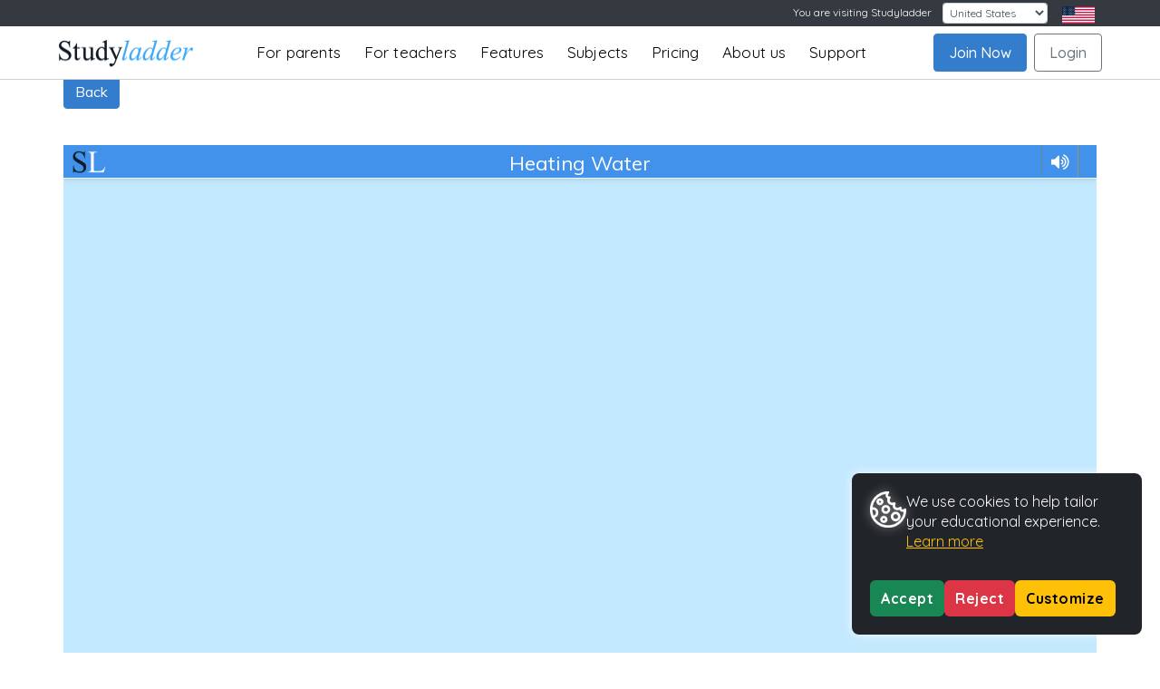

--- FILE ---
content_type: text/html; charset=UTF-8
request_url: https://www.studyladder.com/play/activity-new/id/27747
body_size: 14486
content:
<!DOCTYPE html>
<!--[if lte IE 7]> <html class="ie7" lang="en"> <![endif]-->
<!--[if IE 8]>     <html class="ie8" lang="en"> <![endif]-->
<!--[if IE 9]>     <html class="ie9" lang="en"> <![endif]-->
<!--[if !IE]><!-->
<html lang="en">
  <!--<![endif]-->
  <head>
    <meta http-equiv="Content-Type" content="text/html; charset=UTF-8" />
    <meta name="viewport" content="width=device-width, initial-scale=1.0, maximum-scale=1.0, user-scalable=0, minimal-ui">
    <meta http-equiv="X-UA-Compatible" content="IE=edge; text/html; charset=utf-8" />
    <title>Heating Water</title>
    <link rel="SHORTCUT ICON" href="https://static.studyladder.com/cdn/site/c3/4ea02f07d3df.ico">
                  <link rel="stylesheet" href="https://static.studyladder.com/cdn/dist/scss/5166fdf0c36ee07a/scss/bootstrap.min.css"/>
              <link rel="stylesheet" href="/styles/game-new.css?v=1.0" type="text/css" />
        <link rel="stylesheet" type="text/css" href="/cdn/lib/vendor/font-awesome/pro-5.5.00-web/css/fontawesome-solid-regular.min.css"/>
    <link rel="stylesheet" href="/cdn/lib/vendor/font-awesome/4.5.0/css/font-awesome.min.css">
      <script type="module">
          import { DotLottie } from "https://static.studyladder.com/cdn/site/d7/d82cd2118b99.js";//"https://cdn.jsdelivr.net/npm/@lottiefiles/dotlottie-web/+esm";
          window.DotLottie = DotLottie; // Attach DotLottie to the window object for global access
      </script>
      <script type="text/javascript" src="https://static.studyladder.com/cdn/site/7d/811ee9108c2f.js"></script>
    <!--script src="https://use.fontawesome.com/e04c15f922.js"></script-->
    <script type="text/javascript" src="https://www.studyladder.com/cdn/site/30/152a03965f6d.js"></script>
      <script src="https://static.studyladder.com/cdn/site/d5/b6340365a668.js"></script>
       <script src="https://static.studyladder.com/cdn/site/d5/b6340365a668.js"></script>
	   <script>window.module = {};</script>
       <script src="https://static.studyladder.com/cdn/site/91/9995e4f32299.js"></script>
       <script src="https://static.studyladder.com/cdn/site/f7/f1416119b65a.js"></script>
       <script>window.confetti = module.exports;</script>


       <script type="text/javascript" src="/cdn/lib/vendor/jquery/jquery-3.3.1.min.js"></script>

      <script src="https://static.studyladder.com/cdn/site/fb/40dcb922142a.js"></script>

      <!-- Dragula CSS -->
      <link href="https://cdnjs.cloudflare.com/ajax/libs/dragula/3.7.3/dragula.min.css" rel="stylesheet">

      <!-- Dragula JS -->
      <script src="https://cdnjs.cloudflare.com/ajax/libs/dragula/3.7.3/dragula.min.js"></script>


      
        <script type="text/javascript">


		coinsPercentageMultiplier=0.4; // 100/250

	        currentCertImgSrc="/images/certificates/icons2/star3-icon.png";        nextCertImgSrc="/images/certificates/preview/bronze_certificate-preview.jpg";

		//end of screen progress bar
	    function progressBarUpdate(newCoins, delayTime) {
	        var targetParent = $(".progress-bar");
	        progressDelayTime=delayTime-700;
	        myPercentage=0;
	        targetParent.each(function(){
				console.log("coinsPercentageMultiplier="+coinsPercentageMultiplier);
	            //required variables
	            var target = $(".progress-bar").children();
	            var offsetTop = $(this).offset().top;
	            var winHeight = $(window).height();
	            var data_width = 1+(newCoins*1) + "%"; //target.attr("data-percent") + "%";
	            myPercentage = 1+(newCoins*1);
	          // var data_color = target.attr("data-color");
	          if(myPercentage>100){data_width="100%";}
			  	console.log(data_width);
	            //animation starts
	            if( winHeight > offsetTop ) {

	                target.delay(progressDelayTime).animate({
	                    width: data_width,
	                }, 1000);
	            }
	        });

	        return myPercentage;
	    }



</script>



<style>
	.new-results-holder {
		display:none!important;
	}
	.game-Final-Report h1, #game_report_container h1 {
	    font-size: 24px!important;
	  }
</style>


    <!--[if lt IE 10]>
      <script src="https://static.studyladder.com/cdn/site/af/75be3cbcb7f6.js"></script>
      <script src="https://static.studyladder.com/cdn/site/b5/aba40d65b0d6.js"></script>
      <link href="https://static.studyladder.com/cdn/site/67/f590a46e5cd1.css" rel="stylesheet" type="text/css" />
    <![endif]-->

          <link rel="preconnect" href="https://fonts.gstatic.com">
    <link href='https://fonts.googleapis.com/css?family=ABeeZee:400,400italic' rel='stylesheet' type='text/css'>
      <link href="https://fonts.googleapis.com/css?family=Muli|Quicksand:400,500,700" rel="stylesheet">
      <link href="https://fonts.googleapis.com/css2?family=Poppins:ital,wght@0,100;0,200;0,300;0,400;0,500;0,600;0,700;0,800;0,900;1,100;1,200;1,300;1,400;1,500;1,600;1,700;1,800;1,900&display=swap" rel="stylesheet">
    <style>
        @font-face {
            font-family: 'Baloo_2';
            src: url('https://fonts.gstatic.com/s/baloo2/v17/wXKuE3kTposypRydzVT9z3boYeuP.woff2') format('woff2');
            font-weight: 800;
            font-style: normal;
        }

        @font-face {
            font-family: 'Luckiest_guy';
            src: url('https://fonts.gstatic.com/s/luckiestguy/v18/_gP_1RrxsjcxVyin9l9n_j2hTd52.woff2') format('woff2');
            font-weight: normal;
            font-style: normal;
        }
      .container-fluid, .game-container, .introBox, .keypad li a, .place-value-game, .readyPlay, body, input[type=text],.backToSummary, .game-pagination div a, .gameStoryContainer h3, .gameTitle, .hintBtnGame, .introBox h3, .loadingInnerBox strong, .next-btn, .pace .pace-progress:after, .readyPlay, .repeatBtn, .storyBookText h3, .timeTaken .answerBox span, .wrongAnswer, .hideNumber,.answerTitle, .earnCoinsBox, .gameButtons li a, .multipleTextAnswerList li label, .solutionText .answerBox span, .viewSolution,.activityTitle, .smilyBox,.successfuly,.detailBtn, .scrollNotice {
        font-family: 'Muli','Century Gothic',Arial,Helvetica,sans-serif;
      }
    .wrongAnswer, .rightAnswer {display:none !important;}
    #gameHeader {background-color: #9aa8b8;}
    .headerNavigation li {border-left: solid 1px #6f8297;border-right: solid 1px #8394a7;}
    .next-activity, .next-btn {background-color: #5390d4;padding: 4px 10px 4px 10px;min-width: 145px;    text-shadow: 2px 2px 0 #0b568c;}
    .gameTitle {font-size: 22px;text-shadow: none;padding-top: 4px;}
    .headerNavigation {border-left: solid 1px #8394a7;}
    .introBox { background: #eee;border: solid 4px #fff;color: #000;border-radius: 30px;}
    .introduction {min-height: 200px;}
    #gp-start2 {text-align: center;left: 0;margin: 0; width: 5em !important; line-height: 2.1em !important; bottom: 0.2em; min-height: 2.1em !important; min-width: 0; text-shadow: none; padding: unset; font-size: 0.85em;}
    .keypad-container {background: #9eacbe;}
    .calculator-view {background: none;background-color: #777;}
    .game-pagination div a span {background: #5390d4;box-shadow: none;}
    .game-pagination div a.not-done span {background: #f26868;box-shadow: none;}
    .game-pagination div a.done span {background: #a4df5f;box-shadow: none;}
    .game-Final-Report .earnCoinsBox {background: #e5eaf0;color: #000;border: solid 1px #333;}
    .game-Final-Report .detailBtn {color:#000;}
    .game-Final-Report .rightListItem {margin-bottom: 6px;padding-top: 6px;padding-bottom: 5px;padding-left: 10px;line-height: 2;}
    .progressBar {display:none !important;}
    .headerNavigation {border-left: none !important; border-right:none !important;}
    .firstLetter {border: 4px solid #9eacbe;}
    .firstLetter:focus {outline:0;}
    .solution-button .sol-text-container {background-color: #5390d4;}
    .solution-header-text {background-color: #9aa8b8 !important;}
    .solution-header-text .soltext {display:none;margin-left: 5%;}
    .expanded .solution-header-text .soltext {display:inline-block;}
    .solution-header-bar {background-color: #9aa8b8 !important;}
     .solution-header-text {position: absolute;top: 0%;height: 60%;background-color: #f7b924;width: 100%;left: 0%;}
    .solution-header {border-bottom: none;}
    .container.solutionview .solution-side-box {border-bottom: none;bottom:0;}
    .newPopUpDesign .modal-header {background: none; }
    </style>

    
  </head>
  <body id="viewport" class="gameBody">


    <div class="viewport-container">

      
                    <script>
                  var foxSource = "https://static.studyladder.com/cdn/site/c1/0fdebb8ec1ca.svg"
              </script>
        <div id="gameHeader" class="clearfix"></div>
        <div class="middleSection loginContainer gameContainer">
          <div class="container-fluid">
            <div class="middle overViewPage">
              <div class="container">
                            <div class="solution-side-box">
                                <div class="solution-header"><div class="solution-header-text"><span class="center-helper"></span><div class="solution-header-bar skipto-text"></div><div class="soltext skipto-text">Solution</div></div></div>
                                <div class="solution-data"></div><div class="solution-button"><span class="sol-text-container">View Solution</span></div>
                            </div>
                <div class="games">
                  <div class="game-background bg-white" id="gameintro">
                    <div class="game-loading-bg bg-white">
                      <div class="pace pace-inactive">
                        <div class="pace-progress" data-progress-text="" data-progress="0">
                          <div class="pace-progress-inner"></div>
                        </div>
                        <div class="pace-activity"></div>
                      </div>
                      <div class="loading-container">
                        <div class="demo-charachter"></div>
                      </div>
                      <div class="intro-container-game hidden">
                        <div class="introBox">
                          <div class="introduction"></div>
                        </div>
                      </div>
                    </div>
                  </div>
                  <div class="game-Final-Report hidden" id="gameReport">
                    <div class="clearfix finalReport" id="finalReportBox">
                      <div class="large-collum alingLeft"></div>
                      <div class="large-collum alingRight"></div>
                    </div>
                  </div>
                  <div class="game-container hidden"  id="question-area"></div>
                  <div id="footerContainer">
                    <div class="gameSolution hidden">
                      <div class="template-answers-shown clearfix hidden">
                        <div class="questionAnswer solutionText alingLeft">
                          <div class="col-lg-answer alingLeft">
                            <div class="answerTitle"> Correct Answer <span class="gameSprite downarrowAnswer"></span> </div>
                            <div class="answerBox"></div>
                          </div>
                          <div class="col-lg-answer alingRight">
                            <div class="answerTitle givenAnswer"> Given Answer <span class="gameSprite downarrowAnswer"></span> </div>
                            <div class="answerBox"></div>
                          </div>
                        </div>
                      </div>
                    </div>
                    <div id="answer-area" class="hidden" data-placement="top" data-toggle="popover" data-content=''></div>
                                        <div class="footer-button clearfix hidden">
                      <div class="game-pagination-slider"></div>
                      <a href="javascript:void(0);" class="next-btn active-button" id="gp-start">Start</a>
                      <div class="progressBar" style="">    <div class="progres"><span class="progres-line"></span></div></div>
                    </div>
                  </div>
                </div>
              </div>
            </div>
          </div>
        </div>
          </div>
          <span class="tipboxBg"></span>
            <script type="text/javascript">

      var SLGame = {
          created: "2015-02-28 06:41:47",
          copyright: new Date("2015-02-28 06:41:47").getFullYear().toString(),
          description: "",
          keywords: "",
        soundFolder: '/plugins/sounds/soundmanager/',
        "PLUGINS_FOLDER": "/plugins",
        CHARACTER_IMG_PATH_PREFIX: "https://www.studyladder.com/cdn/course/sl-plus/plugins/img/game/character/",
        FINAL_REPORT_RIGHTSIDE_URL: '/student/game-finish',
        HIGHLIGHT_SPEECH: false,
        IMAGES_WITH_BORDERS: false,
        GAMEID: 1,
        SL_PRIMARY_RESOURCE_PATH: 'https://static.studyladder.com/cdn',
        SL_SECONDARY_RESOURCE_PATH: null,
        SL_BEST_RESOURCE_PATH: 'https://static.studyladder.com/cdn',
        SLPLUS_PRIMARY_RESOURCE_PATH: 'https://static.studyladder.com/cdn/slplus',
        SLPLUS_SECONDARY_RESOURCE_PATH: null,
        SLPLUS_BEST_RESOURCE_PATH: 'https://static.studyladder.com/cdn/slplus',
                  drawing_pad_json: {"position":"right","state":"closed","backgroundColour":"#ffffff","videos":[],"backgroundImages":[],"buttonTitles":[],"splitScreen":"false","tools":"all","startColour":"#000000","lockColour":"false","startThickness":"thin","lockThickness":"false","showCopy":"true","showPrint":"true","showSave":"true","showLower":"true","showUndo":"true","showRedo":"true","showClear":"true"},
                          statics: {
          neededAtStart: {
            "sounds": ['clockTic'],
            "images": []
          },
          neededLater: {
            "sounds": {
              "showValidityAfterEveryAnswer": ['applausesmall', 'nonoise'],
              "end": []
            },
            "images": {
                        "end": ['welldone-star-left', 'welldone-star-right', 'popup-header-bg', 'buttons-bg']            }
          },

          sounds: {
                        "mp3": {
              "clockTic": "/plugins/sounds/game-plugin/clockTic.mp3",
                              "applausesmall": "/plugins/sounds/game-plugin/applause.mp3",
                "nonoise": "/plugins/sounds/game-plugin/noNoise.mp3"
                          },
            "ogg": {
              "clockTic": "/plugins/sounds/game-plugin/clockTic.ogg",

                              "applausesmall": "/plugins/sounds/game-plugin/applause.ogg",
                "nonoise": "/plugins/sounds/game-plugin/noNoise.ogg"
                          }
          },
          images: {
            "introImage": "https://static.studyladder.com/cdn/site/3d/094190ff7f19.gif",
            "sprite": "/site/f2/96efd3e42e54.png",
                            "welldone-star-left": "/site/bc/e577af3a75f4.png",
            "welldone-star-right": "/site/8e/7f1dce608f1a.png",
            "popup-header-bg": "/site/09/7b3181a15be4.jpg",
            "buttons-bg": "/site/5d/bfcff4815363.png",
                    "spinner": "/site/65/e950357890a7.gif",
            "girl-q-image": "/site/e9/9e055462db8b.jpg",
            "boy-q-image": "/site/a7/2648ac8ce6f9.jpg"
          },
          "raceimages": { // I must move them to /myextragames/js/*.js
                      }
        },

        ignoredImages: ['success_1', 'success_2', 'success_3', 'success_4', 'welldone-star-left', 'welldone-star-right'],

        ANIMATION_TYPE: 'none',

        
          QUESTIONS_JSON: {"ok":true,"resourceTypeId":"5","activityId":"26553","maxQuestions":"10","resourceInstructionSound":true,"resourceInstructionAutoSound":false,"titleSound":true,"backgroundImage":"","resourceInstruction":"Press START when you are ready! <br \/>You will earn spending points for every correct answer.","textPassage":"","helpText":"","randomQuestionOrder":0,"sounds":[],"tips":[],"questions":{"1":{"questionTypeId":"3","questionId":"21965","occurances":1,"text":"<span class=\"rs_skip\">_______<\/span><span class=\"rs_pause\"><\/span><span class=\"rs_pause\"><\/span><span class=\"rs_pause\"><\/span><span class=\"rs_pause\"><\/span> is a thermodynamic process.","sounds":[],"instruction":"<span class=\"fMedium\">Heating water is a thermodynamic process, where water is heated above its original temperature. Commonly, water is heated for cooking, showering, heating rooms and cleaning.\r\n(thermodynamic - the science of heat and temperature)\r\n<\/span>","instructionSound":{"mp3":"\/cdn\/speech\/sound.mp3?selectedhtml=%3Cspan+class%3D%22fMedium%22%3EHeating+water+is+a+thermodynamic+process%2C+where+water+is+heated+above+its+original+temperature.++Commonly%2C+water+is+heated+for+cooking%2C+showering%2C+heating+rooms+and+cleaning.%0D%0A%28thermodynamic+-+the+science+of+heat+and+temperature%29%0D%0A%3C%2Fspan%3E&audioformat=mp3","ogg":"\/cdn\/speech\/sound.ogg?selectedhtml=%3Cspan+class%3D%22fMedium%22%3EHeating+water+is+a+thermodynamic+process%2C+where+water+is+heated+above+its+original+temperature.++Commonly%2C+water+is+heated+for+cooking%2C+showering%2C+heating+rooms+and+cleaning.%0D%0A%28thermodynamic+-+the+science+of+heat+and+temperature%29%0D%0A%3C%2Fspan%3E&audioformat=ogg"},"sound":{"mp3":"\/cdn\/speech\/sound.mp3?selectedhtml=%3Cspan+class%3D%22rs_skip%22%3E_______%3C%2Fspan%3E%3Cspan+class%3D%22rs_pause%22%3E%3C%2Fspan%3E%3Cspan+class%3D%22rs_pause%22%3E%3C%2Fspan%3E%3Cspan+class%3D%22rs_pause%22%3E%3C%2Fspan%3E%3Cspan+class%3D%22rs_pause%22%3E%3C%2Fspan%3E+is+a+thermodynamic+process.&audioformat=mp3","ogg":"\/cdn\/speech\/sound.ogg?selectedhtml=%3Cspan+class%3D%22rs_skip%22%3E_______%3C%2Fspan%3E%3Cspan+class%3D%22rs_pause%22%3E%3C%2Fspan%3E%3Cspan+class%3D%22rs_pause%22%3E%3C%2Fspan%3E%3Cspan+class%3D%22rs_pause%22%3E%3C%2Fspan%3E%3Cspan+class%3D%22rs_pause%22%3E%3C%2Fspan%3E+is+a+thermodynamic+process.&audioformat=ogg"},"image":"/user\/16706\/files\/21965\/q\/1412771426.jpg","correctAnswer":"2","solutionText":"","solutionImage":"","answers":{"1":{"text":"Temperature","sound":{"mp3":"\/cdn\/speech\/sound.mp3?selectedhtml=Temperature&audioformat=mp3","ogg":"\/cdn\/speech\/sound.ogg?selectedhtml=Temperature&audioformat=ogg"}},"2":{"text":"Heating water","sound":{"mp3":"\/cdn\/speech\/sound.mp3?selectedhtml=Heating+water&audioformat=mp3","ogg":"\/cdn\/speech\/sound.ogg?selectedhtml=Heating+water&audioformat=ogg"}},"3":{"text":"Heating","sound":{"mp3":"\/cdn\/speech\/sound.mp3?selectedhtml=Heating&audioformat=mp3","ogg":"\/cdn\/speech\/sound.ogg?selectedhtml=Heating&audioformat=ogg"}},"4":{"text":"Cleaning","sound":{"mp3":"\/cdn\/speech\/sound.mp3?selectedhtml=Cleaning&audioformat=mp3","ogg":"\/cdn\/speech\/sound.ogg?selectedhtml=Cleaning&audioformat=ogg"}}},"tips":[]},"2":{"questionTypeId":"3","questionId":"21966","occurances":1,"text":"Name the process of changing a solid to a liquid.","sounds":[],"instruction":"<span class=\"fMedium\">Ice is water in its solid state.Melting is the process when a substance changes from a solid to a liquid. Applying heat or pressure to ice increases its temperature to its melting point, causing the ice to change into water.\r\n<\/span>","instructionSound":{"mp3":"\/cdn\/speech\/sound.mp3?selectedhtml=%3Cspan+class%3D%22fMedium%22%3EIce+is+water+in+its+solid+state.Melting+is+the+process+when+a+substance+changes+from+a+solid+to+a+liquid.+Applying+heat+or+pressure+to+ice+increases+its+temperature+to+its+melting+point%2C+causing+the+ice+to+change+into+water.%0D%0A%3C%2Fspan%3E&audioformat=mp3","ogg":"\/cdn\/speech\/sound.ogg?selectedhtml=%3Cspan+class%3D%22fMedium%22%3EIce+is+water+in+its+solid+state.Melting+is+the+process+when+a+substance+changes+from+a+solid+to+a+liquid.+Applying+heat+or+pressure+to+ice+increases+its+temperature+to+its+melting+point%2C+causing+the+ice+to+change+into+water.%0D%0A%3C%2Fspan%3E&audioformat=ogg"},"sound":{"mp3":"\/cdn\/speech\/sound.mp3?selectedhtml=Name+the+process+of+changing+a+solid+to+a+liquid.&audioformat=mp3","ogg":"\/cdn\/speech\/sound.ogg?selectedhtml=Name+the+process+of+changing+a+solid+to+a+liquid.&audioformat=ogg"},"image":"/user\/16706\/files\/21966\/q\/1412771568.jpg","correctAnswer":"1","solutionText":"","solutionImage":"","answers":{"1":{"text":"Melting","sound":{"mp3":"\/cdn\/speech\/sound.mp3?selectedhtml=Melting&audioformat=mp3","ogg":"\/cdn\/speech\/sound.ogg?selectedhtml=Melting&audioformat=ogg"}},"2":{"text":"Changing","sound":{"mp3":"\/cdn\/speech\/sound.mp3?selectedhtml=Changing&audioformat=mp3","ogg":"\/cdn\/speech\/sound.ogg?selectedhtml=Changing&audioformat=ogg"}},"3":{"text":"Process","sound":{"mp3":"\/cdn\/speech\/sound.mp3?selectedhtml=Process&audioformat=mp3","ogg":"\/cdn\/speech\/sound.ogg?selectedhtml=Process&audioformat=ogg"}},"4":{"text":"Freezing","sound":{"mp3":"\/cdn\/speech\/sound.mp3?selectedhtml=Freezing&audioformat=mp3","ogg":"\/cdn\/speech\/sound.ogg?selectedhtml=Freezing&audioformat=ogg"}}},"tips":[]},"3":{"questionTypeId":"3","questionId":"21967","occurances":1,"text":"Ice is formed by <span class=\"rs_skip\">_______<\/span><span class=\"rs_pause\"><\/span><span class=\"rs_pause\"><\/span><span class=\"rs_pause\"><\/span><span class=\"rs_pause\"><\/span> water.","sounds":[],"instruction":"<span class=\"fMedium\">As water gets colder, the water molecules move more slowly. The slow moving molecules latch onto each other, forming a hard surface of water, known as ice.\r\n<\/span>","instructionSound":{"mp3":"\/cdn\/speech\/sound.mp3?selectedhtml=%3Cspan+class%3D%22fMedium%22%3EAs+water+gets+colder%2C+the+water+molecules+move+more+slowly.+The+slow+moving+molecules+latch+onto+each+other%2C+forming+a+hard+surface+of+water%2C+known+as+ice.%0D%0A%3C%2Fspan%3E&audioformat=mp3","ogg":"\/cdn\/speech\/sound.ogg?selectedhtml=%3Cspan+class%3D%22fMedium%22%3EAs+water+gets+colder%2C+the+water+molecules+move+more+slowly.+The+slow+moving+molecules+latch+onto+each+other%2C+forming+a+hard+surface+of+water%2C+known+as+ice.%0D%0A%3C%2Fspan%3E&audioformat=ogg"},"sound":{"mp3":"\/cdn\/speech\/sound.mp3?selectedhtml=Ice+is+formed+by+%3Cspan+class%3D%22rs_skip%22%3E_______%3C%2Fspan%3E%3Cspan+class%3D%22rs_pause%22%3E%3C%2Fspan%3E%3Cspan+class%3D%22rs_pause%22%3E%3C%2Fspan%3E%3Cspan+class%3D%22rs_pause%22%3E%3C%2Fspan%3E%3Cspan+class%3D%22rs_pause%22%3E%3C%2Fspan%3E+water.&audioformat=mp3","ogg":"\/cdn\/speech\/sound.ogg?selectedhtml=Ice+is+formed+by+%3Cspan+class%3D%22rs_skip%22%3E_______%3C%2Fspan%3E%3Cspan+class%3D%22rs_pause%22%3E%3C%2Fspan%3E%3Cspan+class%3D%22rs_pause%22%3E%3C%2Fspan%3E%3Cspan+class%3D%22rs_pause%22%3E%3C%2Fspan%3E%3Cspan+class%3D%22rs_pause%22%3E%3C%2Fspan%3E+water.&audioformat=ogg"},"image":"/user\/16706\/files\/21967\/q\/1412771716.jpg","correctAnswer":"2","solutionText":"","solutionImage":"","answers":{"1":{"text":"energy","sound":{"mp3":"\/cdn\/speech\/sound.mp3?selectedhtml=energy&audioformat=mp3","ogg":"\/cdn\/speech\/sound.ogg?selectedhtml=energy&audioformat=ogg"}},"2":{"text":"freezing","sound":{"mp3":"\/cdn\/speech\/sound.mp3?selectedhtml=freezing&audioformat=mp3","ogg":"\/cdn\/speech\/sound.ogg?selectedhtml=freezing&audioformat=ogg"}},"3":{"text":"molecules","sound":{"mp3":"\/cdn\/speech\/sound.mp3?selectedhtml=molecules&audioformat=mp3","ogg":"\/cdn\/speech\/sound.ogg?selectedhtml=molecules&audioformat=ogg"}}},"tips":[]},"4":{"questionTypeId":"3","questionId":"21968","occurances":1,"text":"When water freezes it <span class=\"rs_skip\">__________<\/span><span class=\"rs_pause\"><\/span><span class=\"rs_pause\"><\/span><span class=\"rs_pause\"><\/span><span class=\"rs_pause\"><\/span>.","sounds":[],"instruction":"<span class=\"fMedium\">Water freezes into ice when it gets colder than zero degrees Celsius. Water takes up a little more room (it expands) when it is frozen.\r\n<\/span>","instructionSound":{"mp3":"\/cdn\/speech\/sound.mp3?selectedhtml=%3Cspan+class%3D%22fMedium%22%3EWater+freezes+into+ice+when+it+gets+colder+than+zero+degrees+Celsius.+Water+takes+up+a+little+more+room+%28it+expands%29+when+it+is+frozen.%0D%0A%3C%2Fspan%3E&audioformat=mp3","ogg":"\/cdn\/speech\/sound.ogg?selectedhtml=%3Cspan+class%3D%22fMedium%22%3EWater+freezes+into+ice+when+it+gets+colder+than+zero+degrees+Celsius.+Water+takes+up+a+little+more+room+%28it+expands%29+when+it+is+frozen.%0D%0A%3C%2Fspan%3E&audioformat=ogg"},"sound":{"mp3":"\/cdn\/speech\/sound.mp3?selectedhtml=When+water+freezes+it+%3Cspan+class%3D%22rs_skip%22%3E__________%3C%2Fspan%3E%3Cspan+class%3D%22rs_pause%22%3E%3C%2Fspan%3E%3Cspan+class%3D%22rs_pause%22%3E%3C%2Fspan%3E%3Cspan+class%3D%22rs_pause%22%3E%3C%2Fspan%3E%3Cspan+class%3D%22rs_pause%22%3E%3C%2Fspan%3E.&audioformat=mp3","ogg":"\/cdn\/speech\/sound.ogg?selectedhtml=When+water+freezes+it+%3Cspan+class%3D%22rs_skip%22%3E__________%3C%2Fspan%3E%3Cspan+class%3D%22rs_pause%22%3E%3C%2Fspan%3E%3Cspan+class%3D%22rs_pause%22%3E%3C%2Fspan%3E%3Cspan+class%3D%22rs_pause%22%3E%3C%2Fspan%3E%3Cspan+class%3D%22rs_pause%22%3E%3C%2Fspan%3E.&audioformat=ogg"},"image":"/user\/16706\/files\/21968\/q\/1412771891.jpg","correctAnswer":"1","solutionText":"","solutionImage":"","answers":{"1":{"text":"expands","sound":{"mp3":"\/cdn\/speech\/sound.mp3?selectedhtml=expands&audioformat=mp3","ogg":"\/cdn\/speech\/sound.ogg?selectedhtml=expands&audioformat=ogg"}},"2":{"text":"contracts","sound":{"mp3":"\/cdn\/speech\/sound.mp3?selectedhtml=contracts&audioformat=mp3","ogg":"\/cdn\/speech\/sound.ogg?selectedhtml=contracts&audioformat=ogg"}},"3":{"text":"shrinks","sound":{"mp3":"\/cdn\/speech\/sound.mp3?selectedhtml=shrinks&audioformat=mp3","ogg":"\/cdn\/speech\/sound.ogg?selectedhtml=shrinks&audioformat=ogg"}}},"tips":[]},"5":{"questionTypeId":"3","questionId":"21969","occurances":1,"text":"Which is true?","sounds":[],"instruction":"<span class=\"fMedium\">Water is a clear liquid found in rain, rivers, lakes and oceans. Most of the Earth's surface is covered in water. Water is critical for the survival of all living things on our planet.\r\n<\/span>","instructionSound":{"mp3":"\/cdn\/speech\/sound.mp3?selectedhtml=%3Cspan+class%3D%22fMedium%22%3EWater+is+a+clear+liquid+found+in+rain%2C+rivers%2C+lakes+and+oceans.+Most+of+the+Earth%27s+surface+is+covered+in+water.+Water+is+critical+for+the+survival+of+all+living+things+on+our+planet.%0D%0A%3C%2Fspan%3E&audioformat=mp3","ogg":"\/cdn\/speech\/sound.ogg?selectedhtml=%3Cspan+class%3D%22fMedium%22%3EWater+is+a+clear+liquid+found+in+rain%2C+rivers%2C+lakes+and+oceans.+Most+of+the+Earth%27s+surface+is+covered+in+water.+Water+is+critical+for+the+survival+of+all+living+things+on+our+planet.%0D%0A%3C%2Fspan%3E&audioformat=ogg"},"sound":{"mp3":"\/cdn\/speech\/sound.mp3?selectedhtml=Which+is+true%3F&audioformat=mp3","ogg":"\/cdn\/speech\/sound.ogg?selectedhtml=Which+is+true%3F&audioformat=ogg"},"image":"/user\/16706\/files\/21969\/q\/1412771944.jpg","correctAnswer":"3","solutionText":"","solutionImage":"","answers":{"1":{"text":"Living things can survive without water.","sound":{"mp3":"\/cdn\/speech\/sound.mp3?selectedhtml=Living+things+can+survive+without+water.&audioformat=mp3","ogg":"\/cdn\/speech\/sound.ogg?selectedhtml=Living+things+can+survive+without+water.&audioformat=ogg"}},"2":{"text":"Only plants need water for survival.","sound":{"mp3":"\/cdn\/speech\/sound.mp3?selectedhtml=Only+plants+need+water+for+survival.&audioformat=mp3","ogg":"\/cdn\/speech\/sound.ogg?selectedhtml=Only+plants+need+water+for+survival.&audioformat=ogg"}},"3":{"text":"All living things need water for survival.","sound":{"mp3":"\/cdn\/speech\/sound.mp3?selectedhtml=All+living+things+need+water+for+survival.&audioformat=mp3","ogg":"\/cdn\/speech\/sound.ogg?selectedhtml=All+living+things+need+water+for+survival.&audioformat=ogg"}}},"tips":[]},"6":{"questionTypeId":"3","questionId":"21970","occurances":1,"text":"Water is the most common <span class=\"rs_skip\">_______<\/span><span class=\"rs_pause\"><\/span><span class=\"rs_pause\"><\/span><span class=\"rs_pause\"><\/span><span class=\"rs_pause\"><\/span> on Earth.","sounds":[],"instruction":"<span class=\"fMedium\">The most common liquid on Earth is water. The molecules (microscopic parts) in a liquid move freely, allowing it to fit into any shaped container.\r\n<\/span>","instructionSound":{"mp3":"\/cdn\/speech\/sound.mp3?selectedhtml=%3Cspan+class%3D%22fMedium%22%3EThe+most+common+liquid+on+Earth+is+water.+The+molecules+%28microscopic+parts%29+in+a+liquid+move+freely%2C+allowing+it+to+fit+into+any+shaped+container.%0D%0A%3C%2Fspan%3E&audioformat=mp3","ogg":"\/cdn\/speech\/sound.ogg?selectedhtml=%3Cspan+class%3D%22fMedium%22%3EThe+most+common+liquid+on+Earth+is+water.+The+molecules+%28microscopic+parts%29+in+a+liquid+move+freely%2C+allowing+it+to+fit+into+any+shaped+container.%0D%0A%3C%2Fspan%3E&audioformat=ogg"},"sound":{"mp3":"\/cdn\/speech\/sound.mp3?selectedhtml=Water+is+the+most+common+%3Cspan+class%3D%22rs_skip%22%3E_______%3C%2Fspan%3E%3Cspan+class%3D%22rs_pause%22%3E%3C%2Fspan%3E%3Cspan+class%3D%22rs_pause%22%3E%3C%2Fspan%3E%3Cspan+class%3D%22rs_pause%22%3E%3C%2Fspan%3E%3Cspan+class%3D%22rs_pause%22%3E%3C%2Fspan%3E+on+Earth.&audioformat=mp3","ogg":"\/cdn\/speech\/sound.ogg?selectedhtml=Water+is+the+most+common+%3Cspan+class%3D%22rs_skip%22%3E_______%3C%2Fspan%3E%3Cspan+class%3D%22rs_pause%22%3E%3C%2Fspan%3E%3Cspan+class%3D%22rs_pause%22%3E%3C%2Fspan%3E%3Cspan+class%3D%22rs_pause%22%3E%3C%2Fspan%3E%3Cspan+class%3D%22rs_pause%22%3E%3C%2Fspan%3E+on+Earth.&audioformat=ogg"},"image":"/user\/16706\/files\/21970\/q\/1412772137.jpg","correctAnswer":"1","solutionText":"","solutionImage":"","answers":{"1":{"text":"liquid","sound":{"mp3":"\/cdn\/speech\/sound.mp3?selectedhtml=liquid&audioformat=mp3","ogg":"\/cdn\/speech\/sound.ogg?selectedhtml=liquid&audioformat=ogg"}},"2":{"text":"molecules","sound":{"mp3":"\/cdn\/speech\/sound.mp3?selectedhtml=molecules&audioformat=mp3","ogg":"\/cdn\/speech\/sound.ogg?selectedhtml=molecules&audioformat=ogg"}},"3":{"text":"space","sound":{"mp3":"\/cdn\/speech\/sound.mp3?selectedhtml=space&audioformat=mp3","ogg":"\/cdn\/speech\/sound.ogg?selectedhtml=space&audioformat=ogg"}},"4":{"text":"solid","sound":{"mp3":"\/cdn\/speech\/sound.mp3?selectedhtml=solid&audioformat=mp3","ogg":"\/cdn\/speech\/sound.ogg?selectedhtml=solid&audioformat=ogg"}}},"tips":[]},"7":{"questionTypeId":"3","questionId":"21971","occurances":1,"text":"What kind of object remains firm?","sounds":[],"instruction":"<span class=\"fMedium\">A solid object remains firm and it doesn't flow like a liquid. The atoms (or microscopic particles) in a solid bind tightly to one another, forming a solid surface and form.\r\n<\/span>","instructionSound":{"mp3":"\/cdn\/speech\/sound.mp3?selectedhtml=%3Cspan+class%3D%22fMedium%22%3EA+solid+object+remains+firm+and+it+doesn%27t+flow+like+a+liquid.+The+atoms+%28or+microscopic+particles%29+in+a+solid+bind+tightly+to+one+another%2C+forming+a+solid+surface+and+form.%0D%0A%3C%2Fspan%3E&audioformat=mp3","ogg":"\/cdn\/speech\/sound.ogg?selectedhtml=%3Cspan+class%3D%22fMedium%22%3EA+solid+object+remains+firm+and+it+doesn%27t+flow+like+a+liquid.+The+atoms+%28or+microscopic+particles%29+in+a+solid+bind+tightly+to+one+another%2C+forming+a+solid+surface+and+form.%0D%0A%3C%2Fspan%3E&audioformat=ogg"},"sound":{"mp3":"\/cdn\/speech\/sound.mp3?selectedhtml=What+kind+of+object+remains+firm%3F&audioformat=mp3","ogg":"\/cdn\/speech\/sound.ogg?selectedhtml=What+kind+of+object+remains+firm%3F&audioformat=ogg"},"image":"/user\/16706\/files\/21971\/q\/1412774220.jpg","correctAnswer":"3","solutionText":"","solutionImage":"","answers":{"1":{"text":"gas","sound":{"mp3":"\/cdn\/speech\/sound.mp3?selectedhtml=gas&audioformat=mp3","ogg":"\/cdn\/speech\/sound.ogg?selectedhtml=gas&audioformat=ogg"}},"2":{"text":"liquid","sound":{"mp3":"\/cdn\/speech\/sound.mp3?selectedhtml=liquid&audioformat=mp3","ogg":"\/cdn\/speech\/sound.ogg?selectedhtml=liquid&audioformat=ogg"}},"3":{"text":"solid","sound":{"mp3":"\/cdn\/speech\/sound.mp3?selectedhtml=solid&audioformat=mp3","ogg":"\/cdn\/speech\/sound.ogg?selectedhtml=solid&audioformat=ogg"}}},"tips":[]},"8":{"questionTypeId":"3","questionId":"21972","occurances":1,"text":"What causes the bubbles in soda water?","sounds":[],"instruction":"<span class=\"fMedium\">Gas is found in many things, like the atmosphere on earth, helium in balloons, and bubbles in soda water. Gas molecules (small particles) are able to fill any shaped space in equal amounts.\r\n<\/span>","instructionSound":{"mp3":"\/cdn\/speech\/sound.mp3?selectedhtml=%3Cspan+class%3D%22fMedium%22%3EGas+is+found+in+many+things%2C+like+the+atmosphere+on+earth%2C+helium+in+balloons%2C+and+bubbles+in+soda+water.+Gas+molecules+%28small+particles%29+are+able+to+fill+any+shaped+space+in+equal+amounts.%0D%0A%3C%2Fspan%3E&audioformat=mp3","ogg":"\/cdn\/speech\/sound.ogg?selectedhtml=%3Cspan+class%3D%22fMedium%22%3EGas+is+found+in+many+things%2C+like+the+atmosphere+on+earth%2C+helium+in+balloons%2C+and+bubbles+in+soda+water.+Gas+molecules+%28small+particles%29+are+able+to+fill+any+shaped+space+in+equal+amounts.%0D%0A%3C%2Fspan%3E&audioformat=ogg"},"sound":{"mp3":"\/cdn\/speech\/sound.mp3?selectedhtml=What+causes+the+bubbles+in+soda+water%3F&audioformat=mp3","ogg":"\/cdn\/speech\/sound.ogg?selectedhtml=What+causes+the+bubbles+in+soda+water%3F&audioformat=ogg"},"image":"/user\/16706\/files\/21972\/q\/1412773570.jpg","correctAnswer":"1","solutionText":"","solutionImage":"","answers":{"1":{"text":"rising gas","sound":{"mp3":"\/cdn\/speech\/sound.mp3?selectedhtml=rising+gas&audioformat=mp3","ogg":"\/cdn\/speech\/sound.ogg?selectedhtml=rising+gas&audioformat=ogg"}},"2":{"text":"ice","sound":{"mp3":"\/cdn\/speech\/sound.mp3?selectedhtml=ice&audioformat=mp3","ogg":"\/cdn\/speech\/sound.ogg?selectedhtml=ice&audioformat=ogg"}},"3":{"text":"swirling water","sound":{"mp3":"\/cdn\/speech\/sound.mp3?selectedhtml=swirling+water&audioformat=mp3","ogg":"\/cdn\/speech\/sound.ogg?selectedhtml=swirling+water&audioformat=ogg"}}},"tips":[]},"9":{"questionTypeId":"3","questionId":"21973","occurances":1,"text":"At what temperature does water turn into steam?","sounds":[],"instruction":"<span class=\"fMedium\">When water reaches 100 degrees Celsius it changes from a liquid to a gas - it becomes steam.\r\n<\/span>","instructionSound":{"mp3":"\/cdn\/speech\/sound.mp3?selectedhtml=%3Cspan+class%3D%22fMedium%22%3EWhen+water+reaches+100+degrees+Celsius+it+changes+from+a+liquid+to+a+gas+-+it+becomes+steam.%0D%0A%3C%2Fspan%3E&audioformat=mp3","ogg":"\/cdn\/speech\/sound.ogg?selectedhtml=%3Cspan+class%3D%22fMedium%22%3EWhen+water+reaches+100+degrees+Celsius+it+changes+from+a+liquid+to+a+gas+-+it+becomes+steam.%0D%0A%3C%2Fspan%3E&audioformat=ogg"},"sound":{"mp3":"\/cdn\/speech\/sound.mp3?selectedhtml=At+what+temperature+does+water+turn+into+steam%3F&audioformat=mp3","ogg":"\/cdn\/speech\/sound.ogg?selectedhtml=At+what+temperature+does+water+turn+into+steam%3F&audioformat=ogg"},"image":"/user\/16706\/files\/21973\/q\/1412773630.jpg","correctAnswer":"3","solutionText":"","solutionImage":"","answers":{"1":{"text":"20 degrees Celsius","sound":{"mp3":"\/cdn\/speech\/sound.mp3?selectedhtml=20+degrees+Celsius&audioformat=mp3","ogg":"\/cdn\/speech\/sound.ogg?selectedhtml=20+degrees+Celsius&audioformat=ogg"}},"2":{"text":"50 degrees Celsius","sound":{"mp3":"\/cdn\/speech\/sound.mp3?selectedhtml=50+degrees+Celsius&audioformat=mp3","ogg":"\/cdn\/speech\/sound.ogg?selectedhtml=50+degrees+Celsius&audioformat=ogg"}},"3":{"text":"100 degrees Celsius","sound":{"mp3":"\/cdn\/speech\/sound.mp3?selectedhtml=100+degrees+Celsius&audioformat=mp3","ogg":"\/cdn\/speech\/sound.ogg?selectedhtml=100+degrees+Celsius&audioformat=ogg"}},"4":{"text":"200 degrees Celsius","sound":{"mp3":"\/cdn\/speech\/sound.mp3?selectedhtml=200+degrees+Celsius&audioformat=mp3","ogg":"\/cdn\/speech\/sound.ogg?selectedhtml=200+degrees+Celsius&audioformat=ogg"}}},"tips":[]},"10":{"questionTypeId":"3","questionId":"21974","occurances":1,"text":"In which state can an object fill any shape or space?","sounds":[],"instruction":"<span class=\"fMedium\">State of matter (or the physical form of an object) is used to describe either a solid, liquid or gas. A solid object is hard and definite in shape. A liquid is fluid and able to fit the shape of its container. A gas can fill a space of any shape and size. \r\n<\/span>","instructionSound":{"mp3":"\/cdn\/speech\/sound.mp3?selectedhtml=%3Cspan+class%3D%22fMedium%22%3EState+of+matter+%28or+the+physical+form+of+an+object%29+is+used+to+describe+either+a+solid%2C+liquid+or+gas.++A+solid+object+is+hard+and+definite+in+shape.+A+liquid+is+fluid+and+able+to+fit+the+shape+of+its+container.+A+gas+can+fill+a+space+of+any+shape+and+size.+%0D%0A%3C%2Fspan%3E&audioformat=mp3","ogg":"\/cdn\/speech\/sound.ogg?selectedhtml=%3Cspan+class%3D%22fMedium%22%3EState+of+matter+%28or+the+physical+form+of+an+object%29+is+used+to+describe+either+a+solid%2C+liquid+or+gas.++A+solid+object+is+hard+and+definite+in+shape.+A+liquid+is+fluid+and+able+to+fit+the+shape+of+its+container.+A+gas+can+fill+a+space+of+any+shape+and+size.+%0D%0A%3C%2Fspan%3E&audioformat=ogg"},"sound":{"mp3":"\/cdn\/speech\/sound.mp3?selectedhtml=In+which+state+can+an+object+fill+any+shape+or+space%3F&audioformat=mp3","ogg":"\/cdn\/speech\/sound.ogg?selectedhtml=In+which+state+can+an+object+fill+any+shape+or+space%3F&audioformat=ogg"},"image":"/user\/16706\/files\/21974\/q\/1412773908.jpg","correctAnswer":"1","solutionText":"","solutionImage":"","answers":{"1":{"text":"gas","sound":{"mp3":"\/cdn\/speech\/sound.mp3?selectedhtml=gas&audioformat=mp3","ogg":"\/cdn\/speech\/sound.ogg?selectedhtml=gas&audioformat=ogg"}},"2":{"text":"solid","sound":{"mp3":"\/cdn\/speech\/sound.mp3?selectedhtml=solid&audioformat=mp3","ogg":"\/cdn\/speech\/sound.ogg?selectedhtml=solid&audioformat=ogg"}},"3":{"text":"liquid","sound":{"mp3":"\/cdn\/speech\/sound.mp3?selectedhtml=liquid&audioformat=mp3","ogg":"\/cdn\/speech\/sound.ogg?selectedhtml=liquid&audioformat=ogg"}}},"tips":[]}}},
                                DEV_SERVER: false,
                      STYLE: 4,
                                            SEE_SOLUTION_WHEN_WRONG: true,
                          SOLUTION_TEXT_DEFAULT: 'No solution for this question',
                SOLUTION_TEXT_BEFORE_ANSWER: 'solution shown after answering',
                COINS_VALUE: 10,
        
                 "VERBOSE_LOG": false,
         
                NO_TIPS_TEXT: 'No tip available',
                "SHOW_CORRECTANSWER_AFTER_WRONG_ANSWER": true,
        HIGHLIGHT_SPEECH_TEXT: true,
        JS_ERROR_MESSAGE: 'JS Error!\n\nWe are sorry for the incovenience.\nThe error is logged into our system and we will take care of it ASAP.',
        POPUP_ERROR_MSG: '<div class="main-message"><b>Unexpected error occurred!</b><div class="second-message">Our activities are tested on all devices. Some internet browsers may not load or play the game well if they are older versions. You can try updating your browser or running Studyladder on a more up to date browser and the game should then play for you. Children, please ask an adult for assistance. Click the button below to report the issue.</div></div>',
        LOADING_SOUND_WARNING_TEXT: 'Are you sure you want to enable sounds?',

                        SOUND_AUTOPLAY: false,
        
        WAIT_FOR_CLAP_BEFORE_ADVANCING: false,
        SAVE_SOUND_PREFERENCE_URL: '/world/save/sound/1',
        LOAD_NO_MORE_RESOURCES_TIMELIMIT: 2500,
        "TIME_TO_WAIT_FOR_SAVING": 10000,
        RESOURCE_LOADING_TIMEOUT: 60000,
        SOUND_TIMEOUT_DROP_LIMIT: 8000,        ELIMINATE_SOUND_FROM_ACTIVITY_TIMEOUT_LIMIT: 15000,        IMAGE_TIMEOUT_SWITCHSERVER_LIMIT: 1850,        AVG_MAX_IMG_LOADTIME: 1500,         NUMBER_OF_DERAILED_IMAGES: 7,
        RESOURCE_LOADING_FATAL_TIMEOUT: 180000,
        "NPOBJECT_MSG": "<b>Please Help Studyladder</b><br/>"+
                        "This game has a problem related to your computer, to help us fix this issue please email <a href='mailto:support@studyladder.com'>support@studyladder.com</a> the following information:<br/><br/>"+
                        "<ul>"+
                        "<li>What addons/extensions do you have installed into your browser?</li>"+
                        "<li>A screenshot of the this error, for help on how go to <a href='http://www.take-a-screenshot.org'>www.take-a-screenshot.org</a></li>"+
                        "</ul>"+
                        "If you also send the student's username and we will reward them with <b>50 bonus tokens</b> as a reward for helping us.",
        uniqueId: '1768380008',
                
                TITLE_ACTIVITY_JSON: {
          "title": "Heating Water",
          "activityId": "27747",
          "course": "Science",
          "member": 0,
          "countryCode": "US",
          "soundOn": 1,
          "postAd": "\/results-save\/save?id=27747",
          "userId": "",
          "nextActivityUrl": "",
          "errorlogURL": "\/world\/log\/v\/2"        },
        WAS_PASSAGE: false,

        alert: window.alert //util function renaming for onerror
      };



        if (SLGame.TITLE_ACTIVITY_JSON.errorlogURL != null) {
            var timeoutHanlder = function (fatal) {
                if (!SLGame.game || (SLGame.game && !("extraloaded" in SLGame.game) && SLGame.game.loaded !== true) || (SLGame.game && ("extraloaded" in SLGame.game) && SLGame.game.extraloaded === false)) {
                    $.post(SLGame.TITLE_ACTIVITY_JSON.errorlogURL, {
                        "browserInfo": window.navigator.oscpu + ' - ' + window.navigator.platform + ' - ' + window.navigator.userAgent,
                        "message": fatal ? "Game loading fatal timeout" : "Game loading timeout",
                        "time": fatal ? SLGame.RESOURCE_LOADING_FATAL_TIMEOUT : SLGame.RESOURCE_LOADING_TIMEOUT,
                        "fatal": fatal,
                        "userId": SLGame.TITLE_ACTIVITY_JSON.userId,
                        "errorType": "timeout",
                        "uniqueId": SLGame.uniqueId,
                        "activityId": SLGame.TITLE_ACTIVITY_JSON.activityId
                    });
                    if(!fatal) {
                        setTimeout(function () {
                            timeoutHanlder(true);
                        }, SLGame.RESOURCE_LOADING_FATAL_TIMEOUT - SLGame.RESOURCE_LOADING_TIMEOUT);
                    }
                }
            };
            setTimeout(function(){
                timeoutHanlder(false);
            }, SLGame.RESOURCE_LOADING_TIMEOUT);
       }
      </script>

      
                    <script id="headerLayout" type="text/html">
            <ul class="headerNavigation headerNavigationLeft list-unstyled clearfix logoonly">
              <!--  <li class="logoContainer"><a href="/" id="logo" class="lefty" title="StudyLadder"><span>S</span>L</a></li>-->
                <li class="logoContainer" style="padding:0px;"><a href="/" id="logo" class="lefty logo-alone" title="StudyLadder"><img src="https://static.studyladder.com/cdn/site/a0/9a1292972f43.png" style="max-height:25px;margin-top:-4px;"></a></li>
                <li class="hintContainer hidden"><a href="javascript:void(0);" class="hintBtnGame">Hint</a></li>
          </ul>
          <div class="gameTitle"></div>
          <ul class="headerNavigation list-unstyled clearfix rotatable">
            <li class="fabars"><i class="fa fa-bars"></i></li>
                         <li class=""><i class="iconGameSound fa  fa-volume-up"></i></li>
                          <li class="lastChild">

                              </li>
          </ul>
        </script>
            
        
        <script id="coinsIcon" type="text/html">
             <!--
            <li class="coinsContainer clearfixBox hidden">
                <a href="/student/rewards">
                  <div class="coinsCollect"> 77,278 </div>
                  <div class="dollarGoldCoin top-dollarGoldCoin"><span class="dollar-circle"><i class="fa fa-dollar dollarIcon"></i></span></div>
                </a>
            </li>
             -->
        </script>

        
      
            <script id="buttonNavigation" type="text/html">
        <div class="game-pagination clearfix list-unstyled slick-initialized slick-slider">
          <div class="slick-list draggable" tabindex="0">
            <div id="gp-navigation" class="slick-track">
              {{#cells}}
                <div class="gp-skip-to slick-slide" id="gp-skip-to-{{qindex}}"><a href="javascript:void(0);"><span data-index="{{qindex}}">{{index}}</span></a></div>
              {{/cells}}
            </div>
          </div>
          <button type="button" class="slick-prev slick-disabled" id="gp-back"><i class="fa fa-caret-left"></i></button>
          <button type="button" class="slick-next" id="gp-forward"><i class="fa fa-caret-right"></i></button>
        </div>
      </script>

            <script id="questionLayout" type="text/html">
        <div class="clearfix qc hidden{{#qImageOnly}} text-center{{/qImageOnly}}" id="gp-question-{{question_number}}">
          {{#image}}
            {{#text}}
              <div class="containerAnswer">
                <div class="left-block">
                  <div class="answerDetails fMedium">
                    {{#instruction}}
                        <div class="instruction-text">{{#instructionSound}}<i class="gamePlay fa fa-volume-up"></i>{{/instructionSound}}{{{instructionText}}}</div>
                        <div class="text-after-instruction">
                            {{#sound}}<i class="gamePlay fa fa-volume-up"></i>{{/sound}}{{{text}}}
                      </div>
                    {{/instruction}}
                    {{^instruction}}
                      {{#sound}}
                        <i class="gamePlay fa fa-volume-up"></i>
                      {{/sound}}{{{text}}}{{/instruction}}
                  </div>
                </div>
              </div>
              <div class="containerAnswer containerAnswerRight">
                <div class="right-block">
                  <div class="answerDetails fMedium">
                    <div class="magnifier-container"><img src="{{spinnerimagesrc}}" data-rsrc="{{image}}" /><div class="magnifier"><i class="needsclick fa fa-search"></i></div></div>
                  </div>
                </div>
              </div>
            {{/text}}
            {{^text}}
                <div class="magnifier-container"><img src="{{spinnerimagesrc}}" data-rsrc="{{image}}" /><div class="magnifier"><i class="needsclick fa fa-search"></i></div></div>
            {{/text}}
          {{/image}}
          {{^image}}
            <div class="textPassageQuestion{{#bigtext}} bigtext{{/bigtext}}{{#smalltext}} smalltext{{/smalltext}}"{{#fontsizy}} style="font-size: {{fontsizy}};"{{/fontsizy}}>
              {{#instruction}}
                <div class="relativer">
                    <div class="instruction-text">{{#instructionSound}}<i class="gamePlay fa fa-volume-up"></i>{{/instructionSound}}{{{instructionText}}}</div>
                    <div class="text-after-instruction"><span class="center-helper"></span>{{#sound}}<i class="skipto-text gamePlay fa fa-volume-up"></i>{{/sound}}<span class="skipto-text">{{{text}}}</span>
                  </div>
                </div>
              {{/instruction}}
              {{^instruction}}
                {{#racequest}}
                    <div class="race-q-text">{{#sound}}<i class="gamePlay fa fa-volume-up"></i>{{/sound}}{{{text}}}</div>
                {{/racequest}}
                {{^racequest}}
                    <div>{{#sound}}<i class="gamePlay fa fa-volume-up"></i>{{/sound}}{{{text}}}</div>
                {{/racequest}}
              {{/instruction}}
            </div>
          {{/image}}
        </div>
      </script>

            <script id="answerLayout" type="text/html">
        <div id="gp-answer-{{question_number}}" class="hidden">
          {{^calculator}}
            {{#imageOnlyRadioHeader}}
              <div id="multipleChoiceImage" class="multipleImageAnswer answer-table-container">
                <ul class="clearfix imageOnlyAnswerList multipleImageAnswerList {{#additionalClass}}{{additionalClass}} {{/additionalClass}}list-unstyled">
                  <input type="hidden" id="gp-answer-{{question_number}}-a" name="gp-answer-{{question_number}}-a" value=""/>
            {{/imageOnlyRadioHeader}}
            {{#textOnlyRadioHeader}}
              <div id="multipleChoiceText" class="multipleTextAnswer answer-table-container">
                <ul class="clearfix multipleTextAnswerList list-unstyled">
                <input type="hidden" id="gp-answer-{{question_number}}-a" name="gp-answer-{{question_number}}-a" value=""/>
            {{/textOnlyRadioHeader}}
            {{#answers}}
              {{#radio}}
                {{#imageOnly}}
                  <li>
                    <div id="gp-answer-{{question_number}}-c{{aIndex}}" class="gp-answer-choice"><div class="qindicator"></div>
                      <label>
                        <span class="customBtn">
                            <input type="{{inputtype}}" id="gp-answer-{{question_number}}-a-c{{aIndex}}" name="gp-answer-{{question_number}}-a" value="{{aIndex}}" class="customRadioBtn"/>
                                            {{#withSound}}<i class="needsclick iconPlayGreen fa fa-volume-up"></i>{{/withSound}}
                        </span>
                                        <div class="magnifier-container"><img src="{{spinnerimagesrc}}" data-rsrc="{{image}}" border="0" alt="" class="imageQuestion"/><div class="magnifier"><i class="needsclick fa fa-search"></i></div></div>
                      </label>
                    </div>
                  </li>
                {{/imageOnly}}
                {{#textOnly}}
                  <li>
                    <div id="gp-answer-{{question_number}}-c{{aIndex}}" class="gp-answer-choice">
                      <label class="clearfix">
                        <div class="alingLeft">
                          <input type="{{inputtype}}" id="gp-answer-{{question_number}}-a-c{{aIndex}}" name="gp-answer-{{question_number}}-a" value="{{aIndex}}"/>
                            {{#withSound}}<i class="needsclick  iconPlayGreen fa fa-volume-up"></i>{{/withSound}}
                            <span class="choiceText">{{{text}}}</span>
                          </div><div class="qindicator righty"></div>
                      </label>
                    </div>
                  </li>
                {{/textOnly}}
                {{#textimage}}
                  <li>
                    <div id="gp-answer-{{question_number}}-c{{aIndex}}" class="gp-answer-choice"><div class="qindicator"></div>
                      <label>
                        <span class="customBtn text-image-answer">
                            <input type="{{inputtype}}" id="gp-answer-{{question_number}}-a-c{{aIndex}}" name="gp-answer-{{question_number}}-a" value="{{aIndex}}" class="customRadioBtn"/>
                            {{#withSound}}<i class="needsclick iconPlayGreen fa fa-volume-up"></i>{{/withSound}}
                        </span>
                        <span class="the-text-part">{{{text}}}</span><br/>
                                        <div class="magnifier-container"><img src="{{spinnerimagesrc}}" data-rsrc="{{image}}" border="0" alt="" class="imageQuestion"/><div class="magnifier"><i class="needsclick fa fa-search"></i></div></div>
                      </label>
                    </div>
                  </li>
                {{/textimage}}
              {{/radio}}
              {{#singletext}}
                <div class="enterYourText" title="">
                                <div class="prepend-text lefty hidden"></div><input id="gp-answer-{{question_number}}-a" name="gp-answer-{{question_number}}-a" spellcheck="false" autocomplete="off" {{#ipad}}readonly {{/ipad}} {{#number}}pattern="[0-9]*"{{/number}} type="text" placeholder="Enter your answer here ..."><div class="append-text righty hidden"></div><div class="clear"></div>
                </div>
              {{/singletext}}
            {{/answers}}
            {{#imageOnlyRadioHeader}}
                </ul>
              </div>
            {{/imageOnlyRadioHeader}}
            {{#textOnlyRadioHeader}}
                </ul>
              </div>
            {{/textOnlyRadioHeader}}
          {{/calculator}}
        </div>
      </script>
      
            <script id="tipsContainer" type="text/html">
       {{#tips}}
          <div id="tip-{{index}}" class="tip{{#hide}} hidden{{/hide}}" >{{{tiptext}}}</div>
       {{/tips}}
       {{#total}}
         {{#morethanone}}
            <div class="back-forward-container">
              <div class="goback lefty">&laquo;</div>
              <div class="goforward righty">&raquo;</div>
              <div class="clear"></div>
            </div>
          {{/morethanone}}
        {{/total}}
      </script>

            <script id="solutionContainer" type="text/html">
        {{#text}}
          <div class="text-inside-popup">{{{text}}}</div>
        {{/text}}
        {{#image}}
          <br/>{{^text}}<br/><br/>{{/text}}<div class="solutionImage"><img src="{{image}}"/></div>
       {{/image}}
      </script>

            <script id="errorContainer" type="text/html">
        {{#text}}
          <div class="errorText">{{{text}}}</div>
        {{/text}}
        {{#responseButton}}
          <hr/><div class="report-button button active-button button-gradient finishbtn">Report Issue</div>
        {{/responseButton}}
      </script>

    <!-- THE yes/no for confirm boxes -->
    <script id="yes-no" type="text/html">
        <div class="buttons-yes-no">
          <div class="button active-button button-gradient finishbtn lefty yes">Yes</div>
          <div class="button active-button button-gradient finishbtn righty no">No</div>
          <div class="clear"></div>
        </div>
    </script>

    <div class="modal fade newPopUpDesign" id="popupWrapperContainer" tabindex="-1" role="dialog" aria-hidden="true">
        <div class="modal-dialog modalBox">
            <div class="modal-content">
                <div class="modal-header">
                    <button aria-hidden="true" data-dismiss="modal" class="close" type="button"><i class="fa fa-times fa-2x" aria-hidden="true"></i></button>
                    <h4 class="modal-title">Popup <span class="sprite iconCorner3"></span></h4>
                </div>
                <div class="modal-body">
                    <div class="popup-content"></div>
                </div>
                <div class="modal-footer"></div>
            </div>
        </div>
    </div>
      <script type="text/javascript" src="/cdn/lib/vendor/jquery/jquery-1.11.0.min.js"></script>
            <link rel="stylesheet" href="/plugins/js/game-plugin/widgets/colourpicker.css" type="text/css" />
      <script type="text/javascript" src="https://www.studyladder.com/cdn/site/98/a0ba6a2118b0.js"></script>
      <script type="text/javascript" src="https://www.studyladder.com/cdn/site/30/152a03965f6d.js"></script>
              <script type="text/javascript" src="https://www.studyladder.com/cdn/site/1f/c8579e620e11.js"></script>
        <script type="text/javascript" src="https://www.studyladder.com/cdn/site/3d/51efbd6f568f.js"></script>
        <script type="text/javascript" src="https://www.studyladder.com/cdn/site/e5/d6fece818428.js"></script>
        <script type="text/javascript" src="https://www.studyladder.com/cdn/site/b5/2ac1ae824140.js"></script>
        <script type="text/javascript" src="https://www.studyladder.com/cdn/site/61/6f4556cb2108.js"></script>
        <script type="text/javascript" src="https://www.studyladder.com/cdn/site/df/a943ec4a5094.js"></script>
             <script type="text/javascript" src="/cdn/lib/vendor/bootstrap/4.1.30/js/bootstrap.bundle.min.js"></script>
      <script>var gameCDN = "/plugins";
      var imagesCDN = "/images/";
      SLGame.totalThemes = 1;
      </script>
      <style>

      </style>
        <div class="modal fade newPopUpDesign" id="nextactivity" tabindex="-1" role="dialog" aria-labelledby="myModalLabel6" aria-hidden="true">
      <div class="modal-dialog modalBox feedbackBox">
        <div class="modal-content">
        </div>
      </div>
    </div>
    <div class="modal fade newPopUpDesign" id="oldversion" tabindex="-1" role="dialog" aria-labelledby="myModalLabel6" aria-hidden="true">
      <div class="modal-dialog modalBox feedbackBox">
        <div class="modal-content">
          <div class="modal-header">
            <button aria-hidden="true" data-dismiss="modal" class="close" type="button"><i class="fa fa-times fa-2x" aria-hidden="true"></i></button>
          </div>
          <div class="modal-body">
                          Your browser needs updating, please <a href="https://www.google.com/chrome/browser">update your browser</a> or <a href="/student/activity-basic/27747">use our basic version</a>.
          </div>
        </div>
      </div>
    </div>
    <div class="modal newPopUpDesign" id="noSave" tabindex="-1" role="dialog" aria-labelledby="myModalLabel6" aria-hidden="true">
      <div class="modal-dialog modalBox feedbackBox">
        <div class="modal-content">
          <div class="modal-header">
            <button aria-hidden="true" data-dismiss="modal" class="close" type="button"><i class="fa fa-times fa-2x" aria-hidden="true"></i></button>
          </div>
          <div class="modal-body">
            <div class="save-failed">Connection error, failed to save! <a href="javascript:void(0);" id="retry-nosave">Retry</a></div>
          </div>
        </div>
      </div>
    </div>
  <script>
  const videoNoFinish = false;
  </script>
</body>
</html>


--- FILE ---
content_type: application/javascript
request_url: https://www.studyladder.com/plugins/js/game-plugin/myextragames/basic-themes/newTheme_1_min.js?_=1768380011037
body_size: 147643
content:
var cssLoaded=!1;function initExtraFunc(){var e;cssLoaded||(Widgets.insertCSS("js/game-plugin/myextragames/basic-themes/css/newTheme_1.css?_=0.3","basic_theme_1",function(){cssLoaded=!0},"head",!1,!0),e="/plugins/js/game-plugin/myextragames/basic-themes/",SLGame.DEV_SERVER&&(e="/plugins/js/game-plugin/build-myextragames/basic-themes/"),$.getScript(e+"newTheme_Utilities"+(SLGame.DEV_SERVER?"":"_min")+".js").done(function(e,t){}).fail(function(e,t,n){}))}function showQHook(e){}function animate(){}function finishAnimation(){}my.extendClass(SLGame.Activity,{animateRace:function(e){},showFinishLine:function(){},showPollPosition:function(){}});let aParams=new URLSearchParams(window.location.search),brp=SLGame.SLPLUS_BEST_RESOURCE_PATH;SLGame.DEV_SERVER&&(new URLSearchParams(location.search).has("sys")?brp=new URLSearchParams(location.search).has("use_prod_images")?"https://s3-us-west-2.amazonaws.com/studyladder-oregon-production/public/cdn/materials-library/sl-plus/":"https://s3-us-west-1.amazonaws.com/studyladder-dev/public/cdn/materials-library/sl-plus/":new URLSearchParams(location.search).has("use_prod_images")?brp="https://static.studyladder.com/cdn/":new URLSearchParams(location.search).has("use_dev_images")&&(brp="https://s3-us-west-1.amazonaws.com/studyladder-dev/public/cdn/materials-library/sl-plus/"));var questionKeys,sOrientation,questions=[],currentQuestion=1,bestResourcePath=brp,picScale=window.innerWidth<=1024?800:1280,answerArray=[],maxAllowedFontSize=50,audios={},cachingTimestamp=Math.floor(Date.now()/1e3),isAssessment=1==SLGame.STYLE,jumpToQuestion=0,hasSound=!1,soundOnly=!1,noImage=!1,topPX=0,hasImages=!1,answerTexts=[],answerKeys=[],bgColour=getRandomInt(1,5),globalAfterSave=!1,allowedFontSizes=[4,3,2.8,2.4,2,1.6,1.2,1,.8,.6],allowedFontSizeUnits="rem",isReplaying=!1,replayQuestionNo=-1,multipleAnswers=!1,newInput="",isBook=!1,autoPlay=!1,questionText="",aid="",paddingFactor=20,labelObserver=!1,labelObserverTimer=!1,sieObjects=[],reorderObservers=[],imagesToLoad=[],isInternalResize=!1;function loadHook(){if($("#footerContainer").hide(),$(".game-background, .game-loading-bg").addClass("bg-white"),SLGame.game.resource_data&&"object"==typeof SLGame.game.resource_data.questions){var e=SLGame.game.resource_data.questions,t=Object.keys(e);null!=SLGame.game.resource_data.randomQuestionOrder&&1==SLGame.game.resource_data.randomQuestionOrder&&SLGame.shuffle(t);for(var n=0;n<t.length;n++)e[t[n]].key=t[n],questions.push(e[t[n]]),Array.isArray(e[t[n]].correctAnswer)&&1<e[t[n]].correctAnswer.length&&(multipleAnswers=!0),SLGame.game.preloadQResources(n-SLGame.game.questionsResourcePreloadLimit+2);$("#question-area").html("").css("padding","0 0 0 0"),$("#question-area").append(`<div class="question-header-container">
            <div class="question-progress main-shadow" style="padding: 0">

            </div>
            <div class="next-button-holder flex-grow-0 d-flex align-items-center">
                 <div class="next-button px-5 py-1 d-none"><span>Next</span><i class="next-arrow fas fa-arrow-alt-right ml-3" style="font-size: 100%"></i></div>
            </div>
        </div>
        <div class="question-outer d-flex flex-column">
            <div class="question-inner flex-grow-1 w-100">
                <div class="question-container main-shadow"></div>
                <div class="answer-container main-shadow"></div>
            </div>
            <div class="keyboard-outer flex-grow-0 w-100">
            </div>
        </div>

        <style>
            .question-container, .answer-container, .solution-container, .introBox{
                border: 8px solid #94c6ff ;
                border-radius: 1rem;
                transition: 0.1s;
                box-shadow: 0 0 10px 0px lightslategray;
            }
            .introBox{
                background: whitesmoke;
            }
            #gameHeader{
                background-color: #4191eb;
            }
            .progress-box {
              border-radius: 50%;
              width: 5vh;
              height: 5vh;
              font-size: 3vh;
              display: flex;
              align-items: center;
              justify-content: center;
              margin: 0.5rem;
              flex-grow: unset;
              flex-basis: unset;
          }
          @media screen and (orientation: portrait) {
            .progress-box {
              width: ${25/7}vh;
              height: ${25/7}vh;
              font-size: ${15/7}vh;
            }
        }
          .progress-box:not(:disabled):not(.disabled) {
              box-shadow: 0 0 0 0.1rem lightgrey, 0 0 0 0.3rem white, 0 0 0 0.4rem lightgrey;
          }
          .btn-secondary.disabled, .btn-secondary:disabled {
                color: #cdcdcd;
                background-color: #5390d4;
                border-color: #5390d4;
                box-shadow: none;
                opacity: 0.65;
            }
            .btn-secondary {
                color: #fff;
                background-color: #5390d4;
                border-color: #5390d4;
            }
            .btn-success.disabled{
                color: #ffffff
            }
            .next-button, .next-button-solution {
                position: relative;
                overflow: hidden;
                animation: pulse 1.5s infinite;
                cursor: pointer;
                white-space: nowrap;
                font-size: 219%;
                border-radius: 1vh;
                background: #4a8cf3;
                color: white;
            }
            
            .solution-hide-button {
                position: relative;
                overflow: hidden;
                cursor: pointer;
                white-space: nowrap;
                font-size: 219%;
                border-radius: 1vh;
                background: #858585;
                color: white;
            }
            
            .next-button-holder {
                transform: scale(0.85);
            }
            
            @keyframes pulse {
                0% {
                    transform: scale(0.9);
                    box-shadow: 0 0 0 rgba(0, 123, 255, 0.4);
                    text-shadow: 2px 2px black;
                }
                50% {
                    transform: scale(0.95);
                    box-shadow: 0 0 10px rgba(0, 123, 255, 0.4);
                    text-shadow: 2px 2px black, 0px 0px 5px white;
                }
                100% {
                    transform: scale(0.9);
                    box-shadow: 0 0 0 rgba(0, 123, 255, 0.4);
                    text-shadow: 2px 2px black;
                }
            }
            
            .next-button .next-arrow, .next-button-solution .next-arrow  {
                font-size: 1.5rem;
                display: inline-block;
                transition: transform 0.2s;
            }
            
            .next-button:hover .next-arrow, .next-button-solution:hover .next-arrow {
                transform: translateX(5px);
            }
        </style>
        `);for(var s=questions.length<=10?questions.length:10,n=1;n<=s;n++)$(".question-progress").append(`<div class="progress-box btn-secondary${1===n?"":" disabled"}">${n}</div>`);switch(bgColour){case 1:0;break;case 2:0;break;case 3:0;break;case 4:0;break;case 5:0}$("#question-area, #gameReport").removeClass("yellow-bg").removeClass("extra-bg").removeClass("lime-bg").removeClass("pink-bg").removeClass("aqua-bg").addClass("bg-white").removeClass("game-background")}SLGame.consoleLogger("loadHook Completed"),autoPlay=SLGame.QUESTIONS_JSON&&SLGame.QUESTIONS_JSON.autoplayQuestions&&Number(SLGame.QUESTIONS_JSON.autoplayQuestions)}function fitTextToBox(e,t,n,s,o,i,r){var a=questions[currentQuestion-1];if("2"!==a.typeId){void 0===n&&(n=!1),void 0!==s&&s||(s=maxAllowedFontSize),o=o||!1;for(var l=e,d=(Array.isArray(e)||(l=[e]),allowedFontSizeUnits),c=0;c<t.length;c++){var u,h,p=t.eq(c)[0],m=(thisBoxHeight=i,thisBoxWidth=r,i||(thisBoxHeight=p.offsetHeight),r||(thisBoxWidth=p.offsetWidth),{}),g={};if(isBook&&(u=.86*(h=$(".page-wrapper")).width(),h=.8*h.height()-15,p.classList.contains("book-question-number")?g={width:u,height:.1*h}:p.classList.contains("question-text")?(g={width:u-2*paddingFactor,height:.3*h-1.5*paddingFactor},$(p).closest(".book-preview").find(".question-image-container").length&&(!$(p).closest(".book-preview").find(".question-image-container").length||$(p).closest(".book-preview").find(".question-image-container").html().length)||(g.height=.9*h-1.5*paddingFactor)):p.classList.contains("text-type")&&p.classList.contains("bottombox")?(g={width:u-14,height:.15*h},($(p).find(".gamePlay").length||$(p).find(".rs_icon").length)&&(g.width-=($(p).find(".gamePlay").length?$(p).find(".gamePlay"):$(p).find(".rs_icon")).first().width()+13)):p.classList.contains("book-title-text")?g=SLGame.WAS_PASSAGE?{width:.6*u,height:.09*h}:{width:.85*u*.79,height:.13*h*.85}:p.classList.contains("correct-answer-header")?g={width:.8*u*($(".solution-inner-container-right").length?.5:1),height:.48*h*.12}:p.classList.contains("solution-inner-container-left")?g={width:.8*u*($(".solution-inner-container-right").length?.5:1),height:.48*h*.9}:p.classList.contains("solution-inner-container-right")&&(g={width:.8*u*($(".solution-inner-container-left").length?.5:1),height:.48*h*.9})),g.hasOwnProperty("width")){for(var f=document.createElement("div"),w=(f.style.height="auto",f.style.width=.9*g.width+"px",f.style.maxWidth=.9*g.width+"px",g.nowrap&&(f.style.whiteSpace="nowrap"),document.body.appendChild(f),50),x=0;x<l.length;x++)for(f.innerHTML=l[x],f.style.fontSize="50px";f.clientHeight>g.height&&(w-=.5,f.style.height="auto",f.style.fontSize=w+"px",!(w<=5)););f.remove(),d="px",m.fontSize=w}else m.hasOwnProperty("fontSize")||(m=o?(d="px",Widgets.getElementAndFontSize(p,l,thisBoxHeight,thisBoxWidth,50,10,n)):Widgets.getElementAndFontSize(p,l,thisBoxHeight,thisBoxWidth,allowedFontSizes[0],allowedFontSizes[allowedFontSizes.length-1],n,"px",allowedFontSizes,allowedFontSizeUnits));t.eq(c).css({"font-size":m.fontSize+d})}return m&&m.fontSize?{size:m.fontSize,units:d}:{size:0,units:d}}}function getQuestionElement(e){var t;isBook?(t=$(e)).length>=currentQuestion?t.eq(currentQuestion-1):t.last():$(e).first()}reorderSortable=!1,wordDragSortables=[];var isResizing=!(sie={});function resizeGame(a){if(!isResizing){$("#question-text-style").remove(),isResizing=!0;var l,d,c=Widgets.getScreenDimensions();paddingFactor=.0227*(c.iH<c.iW?c.iH:c.iW)+1.81;let e=!1,t=!1,n=!1,s=!1,o=!1,i=!1,r=!1;try{e=questions&&questions.length&&questions.length>=Number(currentQuestion)&&"12"==questions[currentQuestion-1].typeId,t=questions&&questions.length&&questions.length>=Number(currentQuestion)&&"13"==questions[currentQuestion-1].typeId,n=questions&&questions.length&&questions.length>=Number(currentQuestion)&&"14"==questions[currentQuestion-1].typeId,s=questions&&questions.length&&questions.length>=Number(currentQuestion)&&"15"==questions[currentQuestion-1].typeId,o=questions&&questions.length&&questions.length>=Number(currentQuestion)&&"16"==questions[currentQuestion-1].typeId,i=questions&&questions.length&&questions.length>=Number(currentQuestion)&&"17"==questions[currentQuestion-1].typeId,r=questions?.length&&questions.length>=Number(currentQuestion)&&"18"==questions[currentQuestion-1].typeId}catch(e){}if($(".body-block").remove(),(n||i||e||s||o)&&window.innerHeight>window.innerWidth)return $("body").append('<div class="position-fixed h-100 w-100 body-block" style="z-index:502;background:aliceblue;top:0;left:0"></div>'),swal.fire({html:'<div id="game_landscape_warning" class="d-flex align-items-center"><img src="/images/Robot/robot_rotate.png" style="max-width:50%"><div class="p2"><h2>Rotate your screen</h2><h3>Landscape only for this activity</h3></div></div>',showConfirmButton:!1,allowOutsideClick:!1,footer:!1}),isResizing=!1;if($("#game_landscape_warning").length&&swal.close(),$(".zoom-image-holder").remove(),$(".question-container .question-text").length&&$(".question-container .question-text").html().match(/\b(<div|<span)\b/)&&!e&&$(".question-container .question-text").css({display:"block","align-items":"none","justify-content":"none"}),isBook)fitTextToBox($(".question-container .question-text").html(),$(".question-container .question-text"),!1),layoutAnswers($(".answer-container").parent().parent().parent().height(),$(".answer-container").parent().parent().parent().width());else if(sOrientation=c.iH>c.iW?"portrait":"landscape",$(".question-header-container").css({height:`${"landscape"===sOrientation?7:5}vh`,width:"100%","background-color":"#d5e2f4"}),topPX=$(".question-header-container").outerHeight(),$(".question-container").css({overflow:""}),$(".question-progress").css({width:"100%","background-color":"#d5e2f4"}),n)$(".answer-container").hide(),$(".question-container").css({height:`calc(100% - ${"landscape"===sOrientation?7:5}vh)`,top:`${"landscape"===sOrientation?7:5}vh`}),$("#question-text-style").length||$("head").append('<style id="question-text-style">.question-text { display: none !important; }</style>');else if(s){$(".answer-container").hide(),$(".question-container").css({height:`calc(100% - ${"landscape"===sOrientation?7:5}vh)`,top:`${"landscape"===sOrientation?7:5}vh`,overflow:"auto"}),$("#question-text-style").length||$("head").append('<style id="question-text-style">.question-text { display: none !important; }</style>');let t="/js/sortablejs/Sortable.js";Array.from(document.scripts).some(e=>e.src.includes(t))||((c=document.createElement("script")).src=t,c.type="text/javascript",c.async=!0,document.head.appendChild(c))}else if(o||i||r)$(".answer-container").hide(),$(".question-container").css({height:`calc(100% - ${"landscape"===sOrientation?7:5}vh)`,top:`${"landscape"===sOrientation?7:5}vh`,overflow:"auto"}),$("#question-text-style").length||$("head").append('<style id="question-text-style">.question-text { display: none !important; }</style>');else if(questions&&questions.length&&questions.length>=Number(currentQuestion)&&"2"===questions[currentQuestion-1].typeId)questions&&questions.length&&($(".keyboard").length&&scaleImage(),scaleSolution());else{if($(".answer-container").show(),"function"==typeof labelObserver&&labelObserver.disconnect(),$("#question-text-style").remove(),t)$(".question-progress").css({"padding-right":paddingFactor+"px","padding-left":paddingFactor+"px"}),$(".question-container").one("transitionend",function(){fitTextToBox($(".question-text").html(),$(".question-text"),!1)}),$(".question-container").css({left:"5%",top:"calc(4% + "+topPX+"px)",width:"90%",height:"calc(94% - "+topPX+"px)"}),$(".answer-container").css({display:"none"});else if(e)u(paddingFactor+"px",paddingFactor+"px"),$(".question-container").css({left:"5%",top:"calc(4% + "+topPX+"px)",width:"90%",height:"calc(60% - "+topPX+"px)"}),$(".answer-container").css({height:"calc(38% - "+topPX+"px)",left:"5%",width:"90%",top:"calc(60% + "+topPX+"px)"}),d=.9*$(".answer-container").parent().parent().parent().width(),l=.38*$(".answer-container").parent().parent().parent().height()-topPX,$(".question-text").css({height:"30%"}),layoutAnswers(l,d);else if("portrait"==sOrientation)u(paddingFactor+"px",paddingFactor+"px"),$(".question-container").css({left:"5%",top:"calc(4% + "+topPX+"px)",width:"90%",height:"calc(60% - "+topPX+"px)"}),$(".answer-container").css({height:"calc(38% - "+topPX+"px)",left:"5%",width:"90%",top:"calc(60% + "+topPX+"px)"}),d=.9*$(".answer-container").parent().parent().parent().width(),l=.38*$(".answer-container").parent().parent().parent().height()-topPX,noImage?($(".question-container").css({height:"calc(48% - "+topPX+"px)"}),$(".answer-container").css({top:"calc(49% + "+topPX+"px)",height:"calc(48% - "+topPX+"px)"}),l=.48*$(".answer-container").parent().parent().parent().height()-topPX):$(".question-text").css({height:"30%"}),layoutAnswers(l,d);else if(u("3rem","3rem"),$(".question-container").css({left:"5%",top:"calc(2% + "+topPX+"px)",width:"60%",height:"calc(96% - "+topPX+"px)"}),$(".answer-container").css({height:"calc(96% - "+topPX+"px)"}),l=.96*$(".answer-container").parent().parent().parent().height()-topPX,d=noImage&&!$(".display-container").length?($(".question-container").css({width:"45%"}),$(".answer-container").css({left:"51%",top:"calc(2% + "+topPX+"px)",width:"44%"}),.44*$(".answer-container").parent().parent().parent().width()):($(".question-text").css({height:$(".display-container").length&&noImage?"100%":"30%"}),$(".answer-container").css({left:"66%",top:"calc(2% + "+topPX+"px)",width:"29%"}),.29*$(".answer-container").parent().parent().parent().width()),layoutAnswers(l,d),questions&&questions.length&&questions.length>=Number(currentQuestion)&&"2"==questions[currentQuestion-1].typeId)return scaleImage(),scaleSolution(),!(isResizing=!1);a||($(".solution-container").length&&addSolution(),$(".question-outer").css({position:"relative",height:`calc(100% - ${questions&&questions.length&&questions.length>=Number(currentQuestion)&&0<=["14","15","16","17"].indexOf(questions[currentQuestion-1].typeId)?"landscape"===sOrientation?7:5:.5}vh)`}))}return!(isResizing=!1);function u(e,t){$(".question-progress").css({"padding-right":e,"padding-left":t}),$(".question-container").one("transitionend",function(){fitTextToBox($(".question-text").html(),$(".question-text"),!1)}),$(".answer-container").one("transitionend",function(){$(".number-key").length&&createKeyboard(!1,!0),layoutAnswers(l,d),sanityCheckAnswerFonts()})}}}function sanityCheckAnswerFonts(){if(isBook)fitTextToBox($(".question-container .question-text").html(),$(".question-container .question-text"));else{var e=$(".question-container .question-text").height(),t=($(".question-container .question-text").width(),$(".question-container .question-text").css({overflow:"",height:"unset"}),Widgets.extractNumberFromString(getComputedStyle($(".question-container .question-text")[0]).fontSize));for(t<20&&(t=30,$(".question-container .question-text").css({"font-size":t+"px"}));$(".question-container .question-text").height()>e&&6<=t;)t--,$(".question-container .question-text").css({"font-size":t+"px"});$(".question-container .question-text").css({overflow:"hidden",height:$(".question-container .question-image-container img").length?"30%":"100%"})}for(var n=100,s=0;s<$(".answer-container .theme-answer .theme-answer-text").length;s++){for(var o,i=$(".answer-container .theme-answer .theme-answer-text").eq(s)[0],r=Widgets.extractNumberFromString(getComputedStyle(i).fontSize),a=(r<Widgets.extractNumberFromString(getComputedStyle($(".question-container .question-text")[0]).fontSize)&&(r=Widgets.extractNumberFromString(getComputedStyle($(".question-container .question-text")[0]).fontSize),i.style.fontSize=r+"px"),$(i).parent().width()/$(i).parent().height()>10/7),l=0<$(i).parent().find(".theme-answer-image").length,d=a?(o=Math.ceil($(i).parent().height()-paddingFactor/$(".answer-container .theme-answer").length),Math.ceil(l?0<=i.style.width.indexOf("%")?$(i).parent().width()*Widgets.extractNumberFromString(i.style.width)/100:Widgets.extractNumberFromString(i.style.width):$(i).parent().width())):(o=Math.ceil($(i).parent().height()*(l?.3:1)),$(i).parent().width()),c=i.offsetHeight,u=i.offsetWidth,h=0;i.offsetHeight>o||i.offsetWidth>d;)r-=.5,i.style.fontSize=r+"px",5<++h&&(h=1,i.offsetWidth==u&&(d+=10),i.offsetHeight==c&&(o+=10),c=i.offsetHeight,u=i.offsetWidth);r<n&&(n=r)}for(s=0;s<$(".answer-container .theme-answer .theme-answer-text").length;s++)$(".answer-container .theme-answer .theme-answer-text").css({"font-size":n+"px"})}function replayQuestion(e){isBook&&($("#question-area").html(""),$("#footerContainer").hide(),$("#question-area").append('<div class="question-header-container flip-show"><div class="question-progress main-shadow"></div></div>        <div class="question-container main-shadow flip-show"></div>        <div class="answer-container main-shadow flip-show"></div>        ')),isReplaying=!(newInput=""),replayQuestionNo=e,$("#question-area").removeClass("hidden"),$("#gameReport").addClass("hidden"),currentQuestion=jumpToQuestion=e,updateProgressBar(),currentQuestion=1,showNextQuestion(!0);var s=questions[e-1];if(selectedAnswer=answerArray[e-1].answer,$(".number-key, .qwerty-key, .theme-answer").off("click"),$(".theme-answer").length)for(var t=0;t<$(".theme-answer").length;t++){var n=$(".theme-answer").eq(t),o=n.attr("data-key");0<=selectedAnswer.indexOf(o)&&selectAnswer(n,!0)}else(s.typeId&&(1==Number(s.typeId)||2==Number(s.typeId))||s.questionTypeId&&(1==Number(s.questionTypeId)||2==Number(s.questionTypeId)))&&(newInput=selectedAnswer,generateNewInput());12==s.typeId||answerArray[e-1].correct||$(".action-button").remove(),setTimeout(function(){answerKeys=Object.keys(s.answers),SLGame.game.resource_data.v&&2==Number(SLGame.game.resource_data.v)||1!=answerKeys.length?(e=[s.correctAnswer],Array.isArray(s.correctAnswer)&&(e=1==s.correctAnswer.length?s.correctAnswer[0]:s.correctAnswer)):e=["1"],Array.isArray(e)||(e=[e]);for(var e,t=[],n=0;n<e.length;n++)t.push(s.answers[e[n]]);checkAnswer(s,s.answers,t,selectedAnswer,!0)},answerArray[e-1].correct?500:2e3)}function showNextQuestion(e,t){$(".dragging-img, .answer-img").remove(),globalAfterSave=!1,answerTexts=[],selectedAnswer=null,currentQuestion=SLGame.game.answersReplied()+1,!e&&currentQuestion>questions.length?betweenQuestionsAnimaton(!0):showNextQuestion2(e,t,!1)}function showNextQuestion2(t,n,s){isBook=s;Widgets.getScreenDimensions();if($(".question-container, .answer-container").html(""),$(".solution-container").remove(),jumpToQuestion&&(currentQuestion=jumpToQuestion+(t?0:SLGame.game.answersReplied()),o=questions[currentQuestion-1]),1!=currentQuestion&&!t&&!n||resizeGame(!0)){var o=questions[currentQuestion-1];let e=0<=[13,14].indexOf(Number(o.typeId));var s="14"==o.typeId,i="15"==o.typeId,r="16"==o.typeId,a="17"==o.typeId,l="18"==o.typeId,d=o?.defaultFont?o.defaultFont:"Quicksand",c=Widgets.siteCounrtyId(),u=((o?.["soundmp3-"+c]||o?.["soundmp3-All"])&&(o.soundmp3=o["soundmp3-"+c]??o["soundmp3-All"]),$(".progress-box").eq((currentQuestion-1)%10).removeClass("disabled"),questionText=o?.text?Widgets.stripRsSpansFromHTML(o.text):"",$("#question-area").css("font-family",d).append(`
    <style>
    h1, h2, h3, h4, h5, h6, p {
        font-family: '${d}', sans-serif;
    }
</style>
    `),o.key),h=o.soundmp3||o.soundogg,p=(aid=SLGame.game.resource_data.aid||SLGame.TITLE_ACTIVITY_JSON.activityId,o.soundmp3&&o.soundmp3.match(aid+"-soundmp3-\\d*\\.mp3")||o.soundogg&&o.soundogg.match(aid+"-soundogg-\\d*\\.ogg")),m=h,g=(soundOnly=(o.soundmp3||o.soundogg)&&!questionText,noImage=void 0===o.image||0<=o.image.indexOf("game-plugin/girl-thinking")||0<=o.image.indexOf("game-plugin/boy-thinking")||0==o.image.indexOf("https://static.studyladder")&&0<o.image.indexOf("/cdn/site/"),topPX=$(".question-header-container").height(),soundOnly&&!n&&(questionText="<div style='width: 100%; text-align: center; font-size: 3em;'><i class='fa fa-volume-up sound-only' style='color:#5390d4; z-index: 10; cursor:pointer;'></i>&nbsp;</div>"),"qsound_"+u);if(soundOnly&&!p&&o.instruction&&o.instruction.length,o.instruction&&o.instruction.length)for(var f in questionText="<div class='instruction-text' style='font-size:0.8em;color:#8c8c8c'>"+o.instruction+"</div>"+(questionText?"<p>"+questionText+"</p>":""),temp$=$(questionText),{fMedium:!0,fLarge:!0,fExtraLarge:!0,fLeft:!0,fCenter:!0,fRight:!0,fJustify:!0})temp$.find("."+f).removeClass(f);e?s||i||r||a||l||$(".question-container").append('<div class="question-text"></div>'):$(".question-container").append('<div class="question-text">'+(m&&!soundOnly?'<div class="play-sound" data-key="'+g+'" style="color: #5390d4"><i class="fa fa-volume-up"></i></div>':"")+'</div><div class="question-image-container"></div>'),$(".question-container .question-text").css({position:isBook?"":"absolute",top:isBook?"":"0",height:"100%",width:"100%",color:"black",background:"whitesmoke","font-size":"2em",overflow:"hidden","border-bottom-left-radius":paddingFactor/2+"px",display:"block","justify-content":"none"}),e&&$(".question-container .question-text").css({"border-bottom-right-radius":paddingFactor/2+"px","border-top-right-radius":paddingFactor/2+"px","border-top-left-radius":paddingFactor/2+"px"}),noImage||e||"2"===o.typeId||($(".question-container .question-text").css({height:isBook?"29%":"30%","border-bottom-left-radius":"0"}),$(".question-container .question-image-container").css({position:isBook?"":"absolute",top:isBook?"":"30%",bottom:isBook?"":"0",width:"100%",padding:"1em",background:"white",display:"flex","justify-content":"center","border-bottom-left-radius":paddingFactor/2+"px",height:isBook?"68%":""}),addImageZoomer($(".question-container .question-image-container")),$(".question-container .question-image-container").append('<img class="question-theme-image" src="'+bestResourcePath+o.image+'"'+(o.imageborder&&0<o.imageborder?' style="border: '+o.imageborder+"px solid "+o.imagebordercolour+'"':"")+" />"));var w=o.answers;if(answerKeys=Object.keys(w),(multipleAnswers=o.correctAnswer&&Array.isArray(o.correctAnswer)?1<o.correctAnswer.length:multipleAnswers)&&(selectedAnswer=[]),resizeGame(!0)){if(e?(questionText.length&&swal.fire({html:"<div id='qText_outer'>"+questionText+"</div>"}),m&&!soundOnly&&$("#qText_outer").append('<div class="play-sound" data-key="'+g+'" style="color: #5390d4"><i class="fa fa-volume-up"></i></div>')):($(".question-container .question-text").append(Widgets.stripRsSpansFromHTML(questionText)),!soundOnly&&questionText&&questionText.length&&addImageZoomer($(".question-container .question-text")),h&&$(".question-container .question-text .play-sound").on("click",function(){addPlaySpinner($(this).find("i")),!p&&o.instructionSound?playAudio([$(this).attr("data-key").replace("qsound","instrsound")]):playAudio($(this).attr("data-key"))}),$(".question-container .question-text")[0].style.padding=paddingFactor+"px",$(".question-container .question-text")[0].style.paddingBottom=paddingFactor/2+"px",fitTextToBox(questionText,$(".question-container .question-text"),!1)),$(".question-container").css("border",""),o.typeId&&(1==Number(o.typeId)||2==Number(o.typeId))||o.questionTypeId&&(1==Number(o.questionTypeId)||2==Number(o.questionTypeId)))addAnswerFooter(t),createKeyboard(o.typeId?2==Number(o.typeId):2==Number(o.questionTypeId),!1,t);else if(o.typeId&&12==Number(o.typeId)||o.questionTypeId&&12==Number(o.questionTypeId))createDragAndDrop(t);else if(o.typeId&&14==Number(o.typeId)||o.questionTypeId&&14==Number(o.questionTypeId))createLabelImage(t);else if(o.typeId&&15==Number(o.typeId)||o.questionTypeId&&15==Number(o.questionTypeId))createReorder(t);else if(o.typeId&&16==Number(o.typeId)||o.questionTypeId&&16==Number(o.questionTypeId))createWordDrag(t);else if(o.typeId&&17==Number(o.typeId)||o.questionTypeId&&17==Number(o.questionTypeId))createSorting(t);else if(o.typeId&&18==Number(o.typeId)||o.questionTypeId&&18==Number(o.questionTypeId))createShortAnswerBasic(t);else if(o.typeId&&13==Number(o.typeId)||o.questionTypeId&&13==Number(o.questionTypeId))createCrossword(t);else{hasImages=!(answerTexts=[]);for(var x=0;x<answerKeys.length;x++){var y,v=answerKeys[x],b=w[v],h=((b?.["soundmp3-"+c]||b?.["soundmp3-All"])&&(b.soundmp3=b["soundmp3-"+c]??b["soundmp3-All"]),b.soundmp3||b.soundogg),m=h,v=($(".answer-container").append('<div class="theme-answer" data-key="'+answerKeys[x]+'">'+(m?'<div class="play-sound" data-key="qsound_'+u+"_"+v+'"><i class="fa fa-volume-up"></i></div>':"")+"</div>"),$(".answer-container .theme-answer").last());b.text&&(answerTexts.push(b.text),v.append("<div class='theme-answer-text'></div>"),y=v.find(".theme-answer-text").last(),$(".answer-container .theme-answer-text").last().css({"padding-left":paddingFactor+"px","padding-right":paddingFactor+"px",width:"100%",height:"100%"}),y.html(b.text),b.image||addImageZoomer(y)),b.image&&(hasImages=!0,v.append("<div class='theme-answer-image'></div>"),y=v.find(".theme-answer-image").last(),b.text?(v.css({"align-items":"space-around"}),$(".theme-answer-text").last().css({height:"30%"}),$(".answer-container .theme-answer-image").last().css({"padding-left":paddingFactor+"px","padding-right":paddingFactor+"px",width:"100%",display:"flex","justify-content":"center",height:"70%"})):$(".answer-container .theme-answer-image").last().css({"padding-left":paddingFactor+"px","padding-right":paddingFactor+"px",width:"100%",height:"90%",display:"flex","justify-content":"center"}),y.html('<img class="question-theme-image" src="'+bestResourcePath+b.image+'" />'),addImageZoomer(y)),h&&v.find(".play-sound").on("click",function(e){e.preventDefault(),e.stopPropagation(),addPlaySpinner($(this).find("i")),playAudio($(this).attr("data-key"))}),soundOnly&&!t&&$(".answer-container .theme-answer .play-sound").hide()}addAnswerFooter(t)}$(".answer-container .theme-answer").on("click",function(){selectAnswer($(this)),multipleAnswers||(selectedAnswer=$(this).attr("data-key"))}),addRsSkipBorderStyle(),resizeGame(!0)&&($(".question-container").on("transitionend",function(t){if(12==o.typeId){let e=t.originalEvent;void 0===t.originalEvent&&(e=t),setTimeout(function(){setArrangeOnGridFontSizes(),$(".dandd-prompt").css({visibility:"visible"})},500)}}),$(".answer-container").on("transitionend",function(t){if(12==o.typeId){let e=t.originalEvent;void 0===t.originalEvent&&(e=t),dragAndDropTransitionend(o)}}),!isBook&&$(".question-header-container").hasClass("flip-hide")?$(".question-header-container").one("transitionend",function(){$(".question-container").removeClass("flip-hide").addClass("flip-show"),e||fitTextToBox(Widgets.stripRsSpansFromHTML(questionText),$(".question-container .question-text"),!1),(soundOnly||autoPlay)&&(null!=typeof o.noAutoPlay&&Number(o.noAutoPlay)||(addPlaySpinner($(".question-text").find(".fa-volume-up.sound-only")),playAudio(g)),$(".question-text").find(".sound-only").on("click",function(){addPlaySpinner($(this)),playAudio(g)})),layoutAnswers($(".answer-container").height(),$(".answer-container").width(),answerKeys,hasImages),e||sanityCheckAnswerFonts(),$(".answer-container").removeClass("flip-hide").addClass("flip-show")}):(isBook?(fitTextToBox($(".book-question-number").last().html(),$(".book-question-number"),!1),layoutAnswers($(".answer-container").height(),$(".answer-container").width(),answerKeys,hasImages),e||sanityCheckAnswerFonts()):($(".question-container").removeClass("flip-hide").addClass("flip-show"),1<currentQuestion&&12==questions[currentQuestion-2].typeId&&($(".question-container").trigger({type:"transitionend",propertyName:"width"}),$(".answer-container").trigger({type:"transitionend",propertyName:"width"}))),e||fitTextToBox(Widgets.stripRsSpansFromHTML(questionText),$(".question-container .question-text"),!1),setTimeout(function(){(soundOnly||autoPlay)&&(null!=typeof o.noAutoPlay&&Number(o.noAutoPlay)||(addPlaySpinner($(".question-container .question-text").find(".fa-volume-up.sound-only")),playAudio("qsound_"+u)),$(".question-container .question-text").find(".sound-only").on("click",function(){addPlaySpinner($(this)),playAudio("qsound_"+u)}))},250)),$(".question-header-container").removeClass("flip-hide").addClass("flip-show"),$(".action-button").one("click touchend",function(){SLGame.game.resource_data.v&&2==Number(SLGame.game.resource_data.v)||1!=answerKeys.length?(e=[o.correctAnswer],Array.isArray(o.correctAnswer)&&(e=o.correctAnswer)):e=[1];for(var e,t=[],n=0;n<e.length;n++)t.push(o.answers[e[n]]);checkAnswer(o,w,t,selectedAnswer)}),setTimeout(function(){if(!(e||0<=["2","14","15","16","17"].indexOf(o?.typeId?o.typeId.toString():o?.questionTypeId?o.questionTypeId:"XXX")))try{sanityCheckAnswerFonts()}catch(e){}},1e3))}}}function setArrangeOnGridFontSizes(){let t=6.5,n=document.createElement("div");$(n).css({height:"auto",width:.95*$(".dandd-prompt").first().width(),position:"absolute",left:"9999px"}),$(".question-text")[0].appendChild(n),$(".dandd-prompt").each(function(){let e=6.5;for($(n).css({"font-size":"6.5vh"}).html($(this).html());$(n).height()>.15*$(this).parent().height()&&(e-=.1,$(n).css({"font-size":e+"vh"}),e<t&&(t=e),!(e<.25)););}),$(n).remove(),$(".dandd-prompt").each(function(){$(this).css({"font-size":t+"vh"})}),$(".drag-target").css({"flex-grow":"1"})}function dragAndDropTransitionend(u){setTimeout(function(){$(".answer-box>img").each(function(){var e=this.getBoundingClientRect(),t=e.height,n=e.width,s=document.createElement("div");s.__owner=$(this).parent()[0],s.__pairedImage=this,$(this).addClass("answer-img"),$(s).height(t),$(s).width(n),$(s).addClass("dragging-img"),$(s).css({"background-image":"url('"+this.src+"')","background-size":"contain",position:"absolute",top:e.top-$("#question-area")[0].offsetTop+"px",left:e.left-$("#question-area")[0].offsetLeft+"px","z-index":5e3,cursor:"grab",opacity:0}),$("#question-area")[0].appendChild(s);{var c=$(s);c[0].onmousedown=c[0].ontouchstart=function(e){e.type.startsWith("touch")&&(e.clientX=e.touches[0].clientX,e.clientY=e.touches[0].clientY);d=!1,l=[],$(".answer-box").each(function(){l.push(this)}),$(".drop-target").each(function(){l.push(this)}),$(e.target).css({opacity:.6}),r=e.clientX,a=e.clientY,c[0].__isGrabbed=!0,c.css({"z-index":"5001"})},c[0].ontouchmove=c[0].onmousemove=c[0].onmousemleave=function(o){if(c[0].__isGrabbed){o.type.startsWith("touch")&&(o.hasOwnProperty("originalEvent")?(o.clientX=o.originalEvent.touches[0].clientX,o.clientY=o.originalEvent.touches[0].clientY):(o.clientX=o.touches[0].clientX,o.clientY=o.touches[0].clientY));var e=c[0].__pairedImage.getBoundingClientRect(),t=(n=o.clientX,i=o.clientY,e.top-$("#question-area")[0].offsetTop+i-a),e=e.left-$("#question-area")[0].offsetLeft+n-r;$(o.target).css({top:t+"px",left:e+"px"});let s=!1;l.forEach(n=>{if(n!=o.target.__owner){var e=n.getBoundingClientRect(),t=o.target.getBoundingClientRect();if(!(e.right<t.left||e.left>t.right||e.bottom<t.top||e.top>t.bottom)&&!s){if(s=!0,u.isActivity){let t=!1;u.titleImagePairs.forEach(e=>{t||(d=!!$(n).parent().find(".dandd-prompt").length&&$(n).parent().find(".dandd-prompt").html()==e.title&&$(o.target.__pairedImage).attr("src")==e.url&&(t=!0,n))})}else d=n;$(n).css({border:"solid 10px gold","box-sizing":"border-box"})}else $(n).css({border:""})}})}},c[0].ontouchend=c[0].onmouseup=function(e){{var t;c[0].__isGrabbed=!1,c.css({"z-index":"5000"}),l.forEach(e=>{$(e).css({border:""})}),$(e.target).css({opacity:0}),d?($(d).find("img").length&&(t=$(d).find("img").first(),$(e.target.__pairedImage).parent()[0].appendChild(t[0])),d.appendChild(e.target.__pairedImage),SLGame.game.slSound.playSound(u.isActivity?"applausesmall":"clockTic")):SLGame.game.slSound.playSound(u.isActivity?"nonoise":"clockTic")}l.forEach(e=>{$(e).css({border:""}),$(e).find("img").length?($(e).find("span").css({visibility:"hidden"}),$(e).find(".image-zoom").css({visibility:"visible"})):($(e).find("span").css({visibility:"visible"}),$(e).find(".image-zoom").css({visibility:"hidden"}))}),$(".drop-target").length==$(".drop-target>img").length&&0==$(".answer-footer").length?(addAnswerFooter(),showActionButton(),$(".action-button").one("click touchend",function(){$(".dragging-img").remove(),checkAnswerDragAndDrop(u)})):$(".drop-target").length!==$(".drop-target>img").length&&$(".answer-footer").remove();$(".dragging-img").each(function(){var e=this.__pairedImage.getBoundingClientRect();this.__owner=$(this.__pairedImage).parent()[0],$(this).css({top:e.top-$("#question-area")[0].offsetTop+"px",left:e.left-$("#question-area")[0].offsetLeft+"px",width:e.width+"px",height:e.height+"px"})})};let n=0,i=0,r=0,a=0,l=[],d=($(".answer-box").each(function(){l.push(this)}),$(".drop-target").each(function(){l.push(this)}),!1);c[0].__isGrabbed=!1}})},500)}function createDragAndDropx(s){let n=questions[currentQuestion-1];for(var e in n)isNaN(n[e])||(n[e]=Number(n[e]));$("body").css({"-webkit-touch-callout":"none","-webkit-user-select":"none","-khtml-user-select":"none","-moz-user-select":"none","-ms-user-select":"none","-o-user-select":"none","user-select":"none"}),n.dropTargets=[],$(".question-text").css({display:"flex","flex-direction":"column"}).append("<div class='drag-targets' style='display:flex;flex-wrap:nowrap;width:100%;flex-grow:1;position:relative;'></div>"),n.titleImagePairs.forEach((t,e)=>{$(".drag-targets").append("<div class='drag-target'>"+(t.sound?"<div class='sound-reader' data-index='"+e+"'><i class='fas fa-volume-up' style='color: #5390d4;font-size:2rem;'></i></div>":"")+" <div class='dandd-prompt' style='display:flex;flex-direction:column;margin:1rem;min-height:15%;max-height:15%;visibility:hidden;'>"+t.title+"</div><div class='drop-target'><span style='color:lightgrey;text-align:center'>Drag answer here</span></div></div>"),t.sound&&fetch(t.sound).then(e=>{e.arrayBuffer().then(e=>Howler.ctx.decodeAudioData(e,function(e){t.audioBuffer=e}))})}),$(".drag-target").css({display:"flex","flex-direction":"column",padding:"1rem",background:"lightgray",margin:"0 3px",position:"relative"}),$(".drop-target").css({background:"white",margin:"1rem","flex-grow":"1",display:"flex","flex-direction":"column","align-items":"center","justify-content":"center",position:"relative"}),$(".sound-reader").css({position:"absolute",right:"0.5rem",top:"-1rem"}).on("click",function(){var e=Howler.ctx.createBufferSource();e.buffer=n.titleImagePairs[$(this).attr("data-index")].audioBuffer,e.connect(Howler.ctx.destination),e.start?e.start(0):e.noteOn(0)});var t=JSON.parse(JSON.stringify(n.titleImagePairs));let o=$(".answer-container").css({display:"flex","flex-wrap":"nowrap",padding:"1rem 0.5rem",background:"lightgray"});if((t=Widgets.shuffle(t)).forEach((e,t)=>{o.append("<div class='answer-box' style='height:100%;flex-grow:1;display:flex;align-items:center;justify-content:center;position:relative;background:white;margin:0 3px'></div>");var n=o.find(".answer-box").last();s||n.append("<img src='"+e.url+"' style='max-height:90%;max-width:90%;position:absolute;'>")}),s){let e=JSON.parse(n.answer),t=0;$(".drop-target").each(function(){$(this).append("<img src='"+e[t].url+"' style='max-height:90%;max-width:90%;position:absolute;'>"),t++,$(this).find("span").css({visibility:"hidden"})}),setArrangeOnGridFontSizes(),$(".dandd-prompt").css({visibility:"visible"}),addAnswerFooter(s,o)}$(".drop-target, .answer-box").each(function(){addImageZoomer($(this))}),$(s?".answer-box":".drop-target").each(function(){$(this).find(".image-zoom").css({visibility:"hidden"})})}function checkLabelAnswered(){var t=questions[currentQuestion-1];if($(".next-button span").html("Next"),$(".next-button").addClass("d-none"),t.answerPairs){for(let e=0;e<t.answerPairs.length;e++)if(""===t.answerPairs[e].label)return;$(".next-button span").html("OK"),$(".next-button").removeClass("d-none").off("click").on("click",function(){checkLabelAnswers();let r=!0,a=questions[currentQuestion-1];if(sie.answerLabels.forEach(e=>{e.group.draggable(!1)}),a.answerPairs.forEach(t=>{t.group.draggable(!1),r=r&&t.answer===t.label;let n=t.answer===t.label;t.group.children.forEach(e=>{e.attrs.hasOwnProperty("text")?(e.fill("#ffffff"),e.text(""+t.label)):e.fill(n?"#28a745":"#dc3545")});var e,s,o,i=t.group.children.find(e=>"Rect"===e.getClassName());i&&(e=Math.min(.125*i.width(),.125*i.height()),o=i.x()+i.width()-e/2-i.attrs.strokeWidth,s=i.y()+e/2+i.attrs.strokeWidth,i=new Konva.Circle({x:o,y:s,radius:e,fill:n?"#28a745":"#dc3545",stroke:i.attrs.stroke,strokeWidth:2,name:"badge"}),o=new Konva.Text({text:n?"✓":"✕",fontSize:1.5*e,fontStyle:"bold",fill:"#fff",width:2*e,height:2*e,x:o-e,y:s-e+1,align:"center",verticalAlign:"middle",listening:!1,name:"icon"}),t.group.add(i),t.group.add(o),i.moveToTop(),o.moveToTop())}),a.answerPairs[0]?.group.getLayer()?.batchDraw(),r)$(".next-button span").html("Next"),$(".next-button").addClass("d-none");else{$(".next-button span").html("Show"),$(".next-button").off("click").on("click",function(){a.answerPairs.forEach((r,e)=>{if(r.answer!==r.label){let i=!1;a.answerPairs.forEach(e=>{if(e.answer===r.label){i=!0,r.group.target=e;let t,n,s=[];e.group.children.forEach(e=>{!e?.attrs?.name||"badge"!==e.attrs.name&&"icon"!==e.attrs.name?e.attrs.hasOwnProperty("text")||(t=e.attrs.width,n=e.attrs.height):s.push(e)}),r.group.children.forEach(e=>{!e?.attrs?.name||"badge"!==e.attrs.name&&"icon"!==e.attrs.name||s.push(e)});var o=s.length?s[0].getLayer():null;o&&(s.forEach(e=>e.destroy()),o.batchDraw()),tweenGroup(r.group,{x:e.base.__object.object.attrs.x,y:e.base.__object.object.attrs.y,w:t,h:n,fs:e.base.__object.textBox.attrs.fontSize/r.group.attrs.scaleX*(r?.group?.fontRatio?r.group.fontRatio:1)},.5,!1,function(e){e.node.attrs.hasOwnProperty("text")&&e.node.text(e.node.text().replace("⨉","").replace("✓","").trim())},function(){l(function(){let s=[];a.answerPairs.map((e,t)=>{var n=e.base.findOne("Rect");return{answerPair:e,idx:t,sortKey:n?.read_order??0}}).sort((e,t)=>e.sortKey-t.sortKey||e.idx-t.idx).map(e=>e.answerPair).forEach(t=>{var e,n=t.base.findOne("Rect");n?.sound&&(e=a.answerPairs.find(e=>e.label===t.answer).group,s.push({sound:n.sound,object:e}))}),playSounds(s)})})}}),i||sie.answerLabels.forEach(e=>{if(e.text===r.label){r.group.target=e,r.group.remove(),sie.answerGroup.add(r.group),r.group.x(r.group.attrs.x-sie.answerGroup.attrs.x),r.group.y(r.group.attrs.y-sie.answerGroup.attrs.y);new Konva.Text({x:0,y:0,text:e.text,fontSize:e?.group?.originalSize?.fs?e.group.originalSize.fs:aBestFontSize,fontFamily:a?.defaultFont?a.defaultFont:"Quicksand",fill:a.answerTextColour,align:"center",verticalAlign:"middle",padding:10});let t=[];r.group.children.forEach(e=>{!e?.attrs?.name||"badge"!==e.attrs.name&&"icon"!==e.attrs.name||t.push(e)});var n=t.length?t[0].getLayer():null;n&&(t.forEach(e=>e.destroy()),n.batchDraw()),tweenGroup(r.group,{x:e.group.originalPosition.x,y:e.group.originalPosition.y,w:e.group.originalSpecs.w,h:e.group.originalSpecs.h,fs:e.group.originalSpecs.fs},.5,5,function(e){e.node.attrs.hasOwnProperty("text")&&e.node.text(e.node.text().replace("⨉","").replace("✓","").trim()),"function"==typeof e.node.cornerRadius&&(e.node.cornerRadius(5),e.node.strokeWidth(0))},function(){l(function(){let n=[];a.answerPairs.forEach(t=>{var e;t.base.findOne("Rect")?.sound&&(e=a.answerPairs.find(e=>e.label===t.answer).group,n.push({sound:t.base.findOne("Rect").sound,object:e}))}),playSounds(n)})})}})}}),sie.answerLabels.forEach((t,e)=>{if(a.answerPairs.find(e=>e.answer===t.text&&"transparent"!==t.group.children.find(e=>e.attrs.hasOwnProperty("text")).attrs.fill)){var s=a.answerPairs.find(e=>e.answer===t.text&&"transparent"!==t.group.children.find(e=>e.attrs.hasOwnProperty("text")).attrs.fill),o=(s.label=s.answer,new Konva.Text({x:0,y:0,text:t.text,fontSize:20,fontFamily:a?.defaultFont?a.defaultFont:"Quicksand",fill:a.answerTextColour,align:"center",verticalAlign:"middle",padding:10}));let e,n=(e=1==a.answerShadowUse?new Konva.Rect({x:0,y:0,width:o.width(),height:o.height(),fill:a.answerBackground,cornerRadius:5,strokeWidth:0,shadowColor:a.answerShadowColor,shadowBlur:a.answerShadowBlur,shadowOffsetX:a.answerShadowOffsetX,shadowOffsetY:a.answerShadowOffsetY,shadowOpacity:a.answerShadowOpacity}):new Konva.Rect({x:0,y:0,width:o.width(),height:o.height(),fill:a.answerBackground,strokeWidth:0,cornerRadius:5}),new Konva.Group({}));n.add(e),n.add(o),n.x(t.group.attrs.x+sie.answerGroup.attrs.x),n.y(t.group.attrs.y+sie.answerGroup.attrs.y),n.scaleX(t.group.attrs.scaleX),n.scaleY(t.group.attrs.scaleY),t.group.children.forEach(e=>{e.fill("transparent")}),sie.Layer.add(n),s.base.__object.group.children.forEach(t=>{t.attrs.hasOwnProperty("strokeWidth")&&n.children.forEach(e=>{e.attrs.hasOwnProperty("strokeWidth")&&(e.stroke(t.stroke()),e.strokeWidth(t.strokeWidth()/n.attrs.scaleX),e.dash(t.dash().map(e=>e/n.attrs.scaleX)))})}),tweenGroup(n,{x:s.base.__object.object.attrs.x,y:s.base.__object.object.attrs.y,w:s.base.__object.object.attrs.width/n.attrs.scaleX,h:s.base.__object.object.attrs.height/n.attrs.scaleY,fs:s.base.__object.textBox.attrs.fontSize/n.attrs.scaleY},.5,s.base.__object.object.attrs.cornerRadius[0]/n.attrs.scaleY,null,function(){l(function(){let n=[];a.answerPairs.forEach(t=>{var e;t.base.findOne("Rect")?.sound&&(e=a.answerPairs.find(e=>e.label===t.answer).group,n.push({sound:t.base.findOne("Rect").sound,object:e}))}),playSounds(n)})})}})});let t=!1;function l(e){t&&(clearTimeout(t),t=!1),t=setTimeout(function(){$(".next-button span").html(currentQuestion===questions.length?"Finish":"Next"),$(".next-button").removeClass("d-none").off("click").on("click",function(){betweenQuestionsAnimaton(currentQuestion===questions.length),$(".next-button span").html("Next"),$(".next-button").addClass("d-none")}),"function"==typeof e&&e()},100)}}})}}let soundsPlaying=!1;function resolveSnd(e){return(-1===e.indexOf("https://")?location.hostname.startsWith("dev")?"/cdn/editor/materials-library/sl-plus/src/":"https://static.studyladder.com/cdn/materials-library/sl-plus/src/":"")+e}function playOne(s,o=new Audio){return new Promise(e=>{let t=()=>{o.removeEventListener("ended",t),o.removeEventListener("error",t),e()};o.addEventListener("ended",t,{once:!0}),o.addEventListener("error",t,{once:!0}),o.src=s;var n=o.play();n&&n.catch&&n.catch(()=>t())})}async function playSounds(e,{volume:t=1}={}){var n=!!Object.values(SLGame.game.resource_data.questions)[currentQuestion-1]?.playSoundsWithSolution&&0<Number(Object.values(SLGame.game.resource_data.questions)[currentQuestion-1].playSoundsWithSolution);if(!SLGame.game.slSound.isSoundMuted&&!soundsPlaying&&e.length&&n){soundsPlaying=!0;var s,o=new Audio;o.volume=t;for(s of e){var i=s.sound.includes("/")||s.sound.startsWith("https")?s.sound:resolveSnd(s.sound),r=s.object.findOne("Text"),a=s.object.findOne("Rect"),l=[r.getAttr("fill"),a.getAttr("fill")];r.setAttr("fill","black"),a.setAttr("fill","gold"),r.getLayer().draw(),await playOne(i,o),r.setAttr("fill",l[0]),a.setAttr("fill",l[1]),r.getLayer().draw()}soundsPlaying=!1}}function tweenGroupx(e,t,n,s,o,i){let r=[],a=0;var l=new Konva.Tween({node:e,x:t.x,y:t.y,duration:n,easing:Konva.Easings.EaseInOut,onFinish:()=>{a++}});r.push(l),e.children.forEach(e=>{options={node:e,width:t.w,height:t.h,duration:n,easing:Konva.Easings.EaseInOut,onFinish:()=>{a++}},t.fs&&(options.fontSize=t.fs),s&&(options.cornerRadius=s);e=new Konva.Tween(options);r.push(e)}),r.forEach(e=>{e.play()}),setTimeout(function(){let e=setInterval(function(){a===r.length&&(clearInterval(e),r.forEach(e=>{"function"==typeof o&&o(e),e.destroy()}),"function"==typeof i)&&i()},10)},1e3*n)}function checkLabelAnswers(e){var n=questions[currentQuestion-1];if(n.answerPairs){for(let e=0;e<n.answerPairs.length;e++)if(""===n.answerPairs[e].label)return;$(".page-turner-forward").css({cursor:"pointer"}),e=e||!1;var s=document.createElement("div");s.setAttribute("id","gp-answer-"+questions[currentQuestion-1].key+"-a");let t=[];n.answerPairs.forEach(e=>{e={answer:e.answer,label:e.label};t.push(e)}),$(s).val(JSON.stringify(t)),selectedAnswer=JSON.stringify(t);var o=!1;if(e)o=answerArray[currentQuestion-1].correct;else{SLGame.game.current_question=n,SLGame.game.current_question.position=currentQuestion;var i=SLGame.game.resource_data.correct,r=SLGame.game.resource_data.incorrect,a=(SLGame.game.checkAnswers(s,"-"),SLGame.game.answersReplied());for(SLGame.game.updateProgressBar(a,SLGame.game.maxQuestions);answerArray.length<currentQuestion;)answerArray.push({});answerArray[currentQuestion-1].answer=selectedAnswer,o=SLGame.game.resource_data.correct>i}checkAnswerCont(o,i,r,a,n,!1,!1,selectedAnswer,e)}}function checkReorderAnswered(r,a){questions[currentQuestion-1];$(".next-button span").html("Next"),$(".next-button").addClass("d-none"),$(".next-button span").html("OK"),$(".next-button").removeClass("d-none").off("click").on("click",function(){reorderSortable.option("sort",!1),reorderSortable.option("onEnd",e=>!1),checkReorderAnswers();let n=!0,i=questions[currentQuestion-1],s=$(i.imagesToMove?".paragraph-image-container":".answer-paragraph");Array.from(s).forEach((e,t)=>{Number($(e).attr("orig-index"))!==t?(n=!1,$(`.paragraph-answer-container[data-index="${t}"] .paragraph-answer`).removeClass("d-none").addClass("d-flex").html(`
                    <i class="fas fa-times text-white"></i>
                `).addClass("bg-wrong")):($(`.paragraph-answer-container[data-index="${t}"] .paragraph-answer`).removeClass("d-none").addClass("d-flex").html(`
                    <i class="fas fa-check text-white"></i>
                `).addClass("bg-correct"),s.eq(t).css("border-color","#b3b3b3"))}),r(),n?($(".next-button span").html(a?"Done":"Next"),a?$(".next-button").removeClass("d-none").off("click").on("click",function(){advanceQuestion(a),$(".next-button span").html("Next"),$(".next-button").addClass("d-none")}):$(".next-button").addClass("d-none")):($(".next-button span").html("Show"),$(".next-button").off("click").on("click",function(){reorderSortable.option("sort",!0);let n=reorderSortable.toArray();var e=Array.from($(i.imagesToMove?".paragraph-image-container":".answer-paragraph"));let s=Array.from($(".paragraph-answer"));Array.from($(".paragraph-answer-container"));let o=[],t=(e.forEach((e,t)=>{$(e).attr("orig-index"),o.push({idx:$(e).attr("orig-index"),sortIdx:n[t],answer:s[t]})}),o.sort((e,t)=>Number(e.idx)-Number(t.idx)),[]);o.forEach(e=>{t.push(e.sortIdx)}),reorderSortable.sort(t,!0),reorderSortable.option("sort",!1),setTimeout(function(){r(),i.solutionText||i.solutionImage?($(".next-button span").html("Next"),$(".next-button").addClass("d-none"),$(".question-container").append(`
                        <div class="question-solution position-absolute align-items-center justify-content-center d-flex flex-column" style="top:0;left:0;width:100%;height:100%;z-index:2000; background:rgba(0,0,0,0.4); color: #333">
                            <div class="question-solution-inner d-flex flex-column bg-white p-4" style="border-radius:2rem;max-width:98%; min-width:${900<window.innerWidth?"700px":"60%"}">
                                <div class="text-center hideable" style="font-size:150%;font-family:${i?.defaultFont?i.defaultFont:"Quicksand"};"><h1>Solution</h1></div>
                                <div class="d-flex hideable">
                                    <div class="flex-grow-0 d-flex flex-column align-items-center justify-content-between">
                                        <div class="mt-4">
                                            <img src="${foxSource}" style="width:8vw;">
                                        </div>
                                    </div>
                                    <div class="flex-grow-1 d-flex flex-column p-3 px-5 align-items-center" style="max-height: 60vh; overflow: auto;">
                                        ${i.solutionImage?`
                                        <div class="flex-grow-1 d-flex flex-column p-3 mb-4" style="max-height: 60%">
                                            <img src="${bestResourcePath+picScale+"/"+i.solutionImage}">
                                        </div>
                                        `:""}
                                        ${i.solutionText?`
                                        <div class="flex-grow-1 d-flex flex-column p-3 w-100 mb-4" style="font-family:${i?.defaultFont?i.defaultFont:"Quicksand"};">
                                            <div>${i.solutionText}</div>
                                        </div>
                                        `:""}
                                    </div>
                                </div>
                                <div class="next-button-holder w-100 mt-4 px-5 d-flex align-items-center justify-content-center">
                                    <div class="next-button-solution px-5 py-1 mx-3"><span>Got it</span></div><div class="mx-3 px-5 py-1 solution-hide-button">Hide</div>
                                </div>
                            </div>
                            <style>
                                .text-correct:not(i){
                                    font-family: ABeeZee, "Century Gothic", Arial, Helvetica, sans-serif;
                                    color: limegreen;
                                }
                                i.text-correct{
                                    color: limegreen;
                                }
                                .correct-word {
                                    font-family: ABeeZee, "Century Gothic", Arial, Helvetica, sans-serif;
                                    color: #333;
                                }
                                .question-solution {
                                    font-family: ABeeZee, "Century Gothic", Arial, Helvetica, sans-serif;
                                }
                            </style>
                        </div> 
                    `),$(".solution-hide-button").off("click").on("click",function(){$(".question-solution-inner .hideable").first().hasClass("d-none")?($(".question-solution").css({width:"100%",height:"100%",background:"rgba(0,0,0,0.4)"}),$(".solution-hide-button").html("Hide"),$(".question-solution-inner").addClass("p-4").css("min-width",900<window.innerWidth?"700px":"60%"),$(".question-solution-inner .hideable").each(function(){$(this).removeClass("d-none"),$(this).hasClass("d-flex-placeholder")&&$(this).removeClass("d-flex-placeholder").addClass("d-flex")})):($(".solution-hide-button").html("Show"),$(".question-solution-inner").removeClass("p-4").css({"min-width":"","box-shadow":"darkgrey 0px 0px 15px 0px"}),$(".question-solution").css({width:"",height:"",background:"transparent"}),$(".question-solution-inner .hideable").each(function(){$(this).addClass("d-none"),$(this).hasClass("d-flex")&&$(this).removeClass("d-flex").addClass("d-flex-placeholder")}))}),$(".next-button-solution").off("click").on("click",function(){$(".question-solution").remove(),$(".next-button span").html(currentQuestion===questions.length?"Finish":"Next"),$(".next-button").removeClass("d-none").off("click").on("click",function(){betweenQuestionsAnimaton(currentQuestion===questions.length),$(".next-button span").html("Next"),$(".next-button").addClass("d-none")})})):($(".next-button span").html(a?"Done":currentQuestion===questions.length?"Finish":"Next"),$(".next-button").removeClass("d-none").off("click").on("click",function(){a&&advanceQuestion(a),betweenQuestionsAnimaton(currentQuestion===questions.length),$(".next-button span").html("Next"),$(".next-button").addClass("d-none")}))},400)}))})}function checkReorderAnswers(e){var t=questions[currentQuestion-1],n=($(".page-turner-forward").css({cursor:"pointer"}),e=e||!1,document.createElement("div"));n.setAttribute("id","gp-answer-"+questions[currentQuestion-1].key+"-a");let s=[];var o=$(t.imagesToMove?".paragraph-image-container":".answer-paragraph"),o=(Array.from(o).forEach(e=>{s.push($(e).attr("orig-index"))}),$(n).val(JSON.stringify(s)),selectedAnswer=JSON.stringify(s),!1);if(e)o=answerArray[currentQuestion-1].correct;else{SLGame.game.current_question=t,SLGame.game.current_question.position=currentQuestion;var i=SLGame.game.resource_data.correct,r=SLGame.game.resource_data.incorrect,a=(SLGame.game.checkAnswers(n,"-"),SLGame.game.answersReplied());for(SLGame.game.updateProgressBar(a,SLGame.game.maxQuestions);answerArray.length<currentQuestion;)answerArray.push({});answerArray[currentQuestion-1].answer=selectedAnswer,o=SLGame.game.resource_data.correct>i}checkAnswerCont(o,i,r,a,t,!1,!1,selectedAnswer,e)}function createWordDragx(n){var e,t=questions[currentQuestion-1];for(e in t)isNaN(t[e])||(t[e]=Number(t[e]));let o=[],i=(JSON.parse(decodeURIComponent(t.additionalWords)).forEach(e=>{o.push({word:e,owner:"pp"})}),0);var s=t.questionLayout.replace(/(\s*)\{([^}]+)\}(\s*)/g,(e,t,n,s)=>{i++,o.push({word:n,owner:"ca_"+i});n=t.replace(/ /g,"&nbsp;"),t=s.replace(/ /g,"&nbsp;");return`${n}<span class="missing-word-outer ca_${i}" style="display: inline-block; vertical-align: baseline;"><span class="missing-word m-2" style="display: inline-block; vertical-align: baseline;">&nbsp;</span></span>`+t});o=Widgets.shuffle(o);let r=document.createElement("span"),a=($(r).css({"font-size":"16pt",display:"flex","flex-direction":"row","flex-wrap":"wrap",height:"100vh","max-width":"900px",width:"90vw"}),$("body")[0].appendChild(r),0),l=(o.forEach(e=>{$(r).append(`<span class="word-list-word m-2">${e.word}</span>`)}),$(r).find(".word-list-word").each(function(){var e=$(this).outerWidth();e>a&&(a=e)}),r.remove(),$(".question-container").css("border","none").append(`
    <div class='word-drag-outer' style='display:flex;flex-wrap:nowrap;width:100%;flex-grow:1;position:relative;overflow: hidden;'>
        <div class="word-drag-inner d-flex flex-column align-items-center justify-content-start w-100 mt-2" style="font-size: 12pt;">
            <div class="word-drag-header position-relative d-flex flex-column align-items-center">
                <div>${t.text}</div>
                <div class="position-absolute d-none d-md-flex align-items-center justify-content-center" style="left: -80px; top:0">
                    <div style="height: 26px; width:26px; border:dashed 1px #4191eb; border-radius:4px; position:absolute; left: 13px; background-color: #4191eb15"></div>
                    <div style="height: 26px; width:26px; border:solid 1px #4191eb; border-radius:4px; position:relative; top: 13px; background:white"></div>
                    <i class="fas fa-mouse-pointer position-absolute" style="top: 24px; left: 16px; font-size: 2.5rem; color: #4191eb;"></i>
                </div>
            </div>
            <div class="word-drag-content p-5" style="font-size:16pt">
            </div>
        </div>
    </div>
    <style>
        .word-drag-content{
            min-height: 30px;
            display: flex;
            flex-direction: column;
            max-width: 900px;
            color: #333;
        }
        .missing-word, .word-list-word{
            position: relative;
            padding: 0.5rem 1rem;
            border: 4px solid #b6d9ff;
            border-radius: 5rem;
            background: white;
            cursor: pointer;
            min-height: 2rem;
        }
        
        .missing-word{
            display: inline-block;
            min-width: calc(80px + 4rem);
            text-align: center;
        }
        
        .missing-word, /*.word-container*/ .word-list-word{
            min-width: calc(${a}px + 2rem + 8px);
            text-align: center;
        }
        
        .word-drag-ghost{
            background: #b6d9ff55;
            color: #b6d9ff55 !important;
        }
        
        .word-container{
            display: flex;
            flex-direction: row;
            flex-wrap: wrap;
            justify-content: center;
            padding: 1rem;
        }

        body{
            touch-action: none;
        }
    </style>
    `),$(".word-drag-content").append('<div class="word-container"></div>'),o.forEach(e=>{$(".word-container").append(`<div class="word-list-word m-2">${e.word}</div>`)}),$(".word-drag-content").append(`<div class='word-passage mt-5'>${s}</div>`),wordDragSortables.length&&(wordDragSortables.forEach(e=>{"function"==typeof e.destroy&&e.destroy()}),wordDragSortables=[]),"/js/sortablejs/Sortable.js");function d(){let e=Sortable.create($(".word-container")[0],{swap:!0,swapClass:"word-drag-ghost",group:{name:"words"},onEnd:t});function t(){checkWordDragAnswered(o,n)}wordDragSortables.push(e),$(".missing-word-outer").each(function(){e=Sortable.create(this,{swap:!0,swapClass:"word-drag-ghost",group:{name:"words"},onEnd:t}),wordDragSortables.push(e)})}Array.from(document.scripts).some(e=>e.src.includes(l))?d():((s=document.createElement("script")).src=l,s.type="text/javascript",s.async=!0,s.onload=()=>{d()},document.head.appendChild(s))}function checkWordDragAnswered(r,a){questions[currentQuestion-1];$(".next-button span").html("Next"),$(".next-button").addClass("d-none"),$(".next-button span").html("OK"),$(".next-button").removeClass("d-none").off("click").on("click",function(){wordDragSortables.forEach(e=>{e.destroy()}),wordDragSortables=[],checkWordDragAnswers();let n=!0;var e=questions[currentQuestion-1],t=$(".word-passage .missing-word-outer");let s=[],o=(Array.from(t).forEach(e=>{$(e).find(".word-list-word").length&&s.push($(e).find(".word-list-word").first()),$(e).find(".missing-word").length&&s.push($(e).find(".missing-word").first())}),[]);for(var i=/{([^}]+)}/g;null!==(match=i.exec(e.questionLayout));)o.push(match[1]);s.forEach((e,t)=>{$(e).html()!==o[t]?(n=!1,$(e).css("outline","0.7vmin dashed red")):$(e).css("outline","0.7vmin dashed green")}),n?($(".next-button span").html(a?"Done":"Next"),a?$(".next-button").removeClass("d-none").off("click").on("click",function(){advanceQuestion(a),$(".next-button span").html("Next"),$(".next-button").addClass("d-none")}):$(".next-button").addClass("d-none")):($(".next-button span").html("Show"),$(".next-button").off("click").on("click",function(){var e=$(".word-passage .missing-word-outer, .word-container, .word-drag-wrapper-inner");let t=[];Array.from(e).forEach(e=>{$(e).find(".word-list-word").each(function(){t.push($(this))}),$(e).find(".missing-word").each(function(){t.push($(this))})}),t.forEach(e=>{let t=e.html();var n;("&nbsp;"===t||"pp"===(n=r.find(e=>e.word===t)).owner?$(".word-drag-wrapper-inner"):$("."+n.owner))[0].appendChild(e[0])}),setTimeout(function(){var e=questions[currentQuestion-1];SLGame.game.resource_data.questions[e.key];e.solutionText||e.solutionImage?($(".next-button span").html("Next"),$(".next-button").addClass("d-none"),$(".question-container").append(`
                        <div class="question-solution position-absolute align-items-center justify-content-center d-flex flex-column" style="top:0;left:0;width:100%;height:100%;z-index:2000; background:rgba(0,0,0,0.4); color: #333">
                            <div class="question-solution-inner d-flex flex-column bg-white p-4" style="border-radius:2rem;max-width:98%; min-width:${900<window.innerWidth?"700px":"60%"}">
                                <div class="text-center hideable" style="font-size:150%;font-family:${e?.defaultFont?e.defaultFont:"Quicksand"};"><h1>Solution</h1></div>
                                <div class="d-flex hideable">
                                    <div class="flex-grow-0 d-flex flex-column align-items-center justify-content-between">
                                        <div class="mt-4">
                                            <img src="${foxSource}" style="width:8vw;">
                                        </div>
                                    </div>
                                    <div class="flex-grow-1 d-flex flex-column p-3 px-5 align-items-center" style="max-height: 60vh; overflow: auto;">
                                        ${e.solutionImage?`
                                        <div class="flex-grow-1 d-flex flex-column p-3 mb-4" style="max-height: 60%">
                                            <img src="${bestResourcePath+picScale+"/"+e.solutionImage}">
                                        </div>
                                        `:""}
                                        ${e.solutionText?`
                                        <div class="flex-grow-1 d-flex flex-column p-3 w-100 mb-4" style="font-family:${e?.defaultFont?e.defaultFont:"Quicksand"};">
                                            <div>${e.solutionText}</div>
                                        </div>
                                        `:""}
                                    </div>
                                </div>
                                <div class="next-button-holder w-100 mt-4 px-5 d-flex align-items-center justify-content-center">
                                    <div class="next-button-solution px-5 py-1 mx-3"><span>Got it</span></div><div class="mx-3 px-5 py-1 solution-hide-button">Hide</div>
                                </div>
                            </div>
                            <style>
                                .text-correct:not(i){
                                    font-family: ABeeZee, "Century Gothic", Arial, Helvetica, sans-serif;
                                    color: limegreen;
                                }
                                i.text-correct{
                                    color: limegreen;
                                }
                                .correct-word {
                                    font-family: ABeeZee, "Century Gothic", Arial, Helvetica, sans-serif;
                                    color: #333;
                                }
                                .question-solution {
                                    font-family: ABeeZee, "Century Gothic", Arial, Helvetica, sans-serif;
                                }
                            </style>
                        </div> 
                    `),$(".solution-hide-button").off("click").on("click",function(){$(".question-solution-inner .hideable").first().hasClass("d-none")?($(".question-solution").css({width:"100%",height:"100%",background:"rgba(0,0,0,0.4)"}),$(".solution-hide-button").html("Hide"),$(".question-solution-inner").addClass("p-4").css("min-width",900<window.innerWidth?"700px":"60%"),$(".question-solution-inner .hideable").each(function(){$(this).removeClass("d-none"),$(this).hasClass("d-flex-placeholder")&&$(this).removeClass("d-flex-placeholder").addClass("d-flex")})):($(".solution-hide-button").html("Show"),$(".question-solution-inner").removeClass("p-4").css({"min-width":"","box-shadow":"darkgrey 0px 0px 15px 0px"}),$(".question-solution").css({width:"",height:"",background:"transparent"}),$(".question-solution-inner .hideable").each(function(){$(this).addClass("d-none"),$(this).hasClass("d-flex")&&$(this).removeClass("d-flex").addClass("d-flex-placeholder")}))}),$(".next-button-solution").off("click").on("click",function(){$(".question-solution").remove(),$(".next-button span").html(currentQuestion===questions.length?"Finish":"Next"),$(".next-button").removeClass("d-none").off("click").on("click",function(){betweenQuestionsAnimaton(currentQuestion===questions.length),$(".next-button span").html("Next"),$(".next-button").addClass("d-none")})})):($(".next-button span").html(a?"Done":currentQuestion===questions.length?"Finish":"Next"),$(".next-button").removeClass("d-none").off("click").on("click",function(){a&&advanceQuestion(a),betweenQuestionsAnimaton(currentQuestion===questions.length),$(".next-button span").html("Next"),$(".next-button").addClass("d-none")}))},400)}))})}function checkWordDragAnswers(e){var t=questions[currentQuestion-1],n=($(".page-turner-forward").css({cursor:"pointer"}),e=e||!1,document.createElement("div"));n.setAttribute("id","gp-answer-"+questions[currentQuestion-1].key+"-a");let s=[];var o=$(".word-passage .missing-word-outer"),o=(Array.from(o).forEach(e=>{$(e).find(".word-list-word").length&&s.push($(e).find(".word-list-word").html()),$(e).find(".missing-word").length&&s.push("")}),$(n).val(JSON.stringify(s)),selectedAnswer=JSON.stringify(s),!1);if(e)o=answerArray[currentQuestion-1].correct;else{SLGame.game.current_question=t,SLGame.game.current_question.position=currentQuestion;var i=SLGame.game.resource_data.correct,r=SLGame.game.resource_data.incorrect,a=(SLGame.game.checkAnswers(n,"-"),SLGame.game.answersReplied());for(SLGame.game.updateProgressBar(a,SLGame.game.maxQuestions);answerArray.length<currentQuestion;)answerArray.push({});answerArray[currentQuestion-1].answer=selectedAnswer,o=SLGame.game.resource_data.correct>i}checkAnswerCont(o,i,r,a,t,!1,!1,selectedAnswer,e)}function checkSortingAnswered(o,i){questions[currentQuestion-1];$(".next-button span").html("Next"),$(".next-button").addClass("d-none"),$(".sorting-item-container .word-list-word").length||($(".next-button span").html("OK"),$(".next-button").removeClass("d-none").off("click").on("click",function(){wordDragSortables.forEach(e=>{e.destroy()}),wordDragSortables=[],checkSortingAnswers();let s=!0,n=questions[currentQuestion-1],e=[];$(".basket-target").each(function(){let t={idx:Number($(this).attr("data-idx")),items:[]};$(this).find(".word-list-word").each(function(){var e=$(this);t.items.push(e)}),e.push(t)}),e.forEach((e,n)=>{e.items.forEach((t,e)=>{o[n].items.find(e=>e===decodeURIComponent(t.attr("data-val")))?(t.css("border-color","green"),t.append('<div class="sort-correct-marker d-flex align-items-center justify-content-center" style="color:white;position:absolute;top:-1.5vh;right:-1.5vh;background-color:green;height:3vh;width:3vh;border-radius:50%;font-size:2.2vh;"><i class="fas fa-check text-white"></i></div>')):(s=!1,t.css("border-color","red"),t.append('<div class="sort-correct-marker d-flex align-items-center justify-content-center" style="color:white;position:absolute;top:-1.5vh;right:-1.5vh;background-color:red;height:3vh;width:3vh;border-radius:50%;font-size:2.2vh;"><i class="fas fa-times"></i></div>'))})}),s?($(".next-button span").html(i?"Done":"Next"),i?$(".next-button").removeClass("d-none").off("click").on("click",function(){advanceQuestion(i),$(".next-button span").html("Next"),$(".next-button").addClass("d-none")}):$(".next-button").addClass("d-none")):($(".next-button span").html("Show"),$(".next-button").off("click").on("click",function(){var e=$(".word-passage, .word-container");let t=[];Array.from(e).forEach(e=>{$(e).find(".word-list-word").each(function(){t.push($(this))}),$(e).find(".missing-word").each(function(){t.push($(this))})}),t.forEach((s,e)=>{setTimeout(()=>{let t=decodeURIComponent(s.data("val"));var n=o.findIndex(e=>e.items.includes(t));if(0<=n){var e=s.closest(".basket-target");if($(".basket-target").index(e)!==n){let e=s[0],t=$(".basket-target").eq(n);e.style.transition="transform 0.2s ease, opacity 0.2s ease",e.style.transform="scale(0.8)",e.style.opacity="0.2",setTimeout(()=>{t[0].appendChild(e),e.offsetWidth,e.style.transform="scale(1)",e.style.opacity="1",s.find(".sort-correct-marker").remove(),sortableResizeAnswers()},200)}}},100*e)}),setTimeout(function(){n.solutionText||n.solutionImage?($(".next-button span").html("Next"),$(".next-button").addClass("d-none"),$(".question-container").append(`
                        <div class="question-solution position-absolute align-items-center justify-content-center d-flex flex-column" style="top:0;left:0;width:100%;height:100%;z-index:2000; background:rgba(0,0,0,0.4); color: #333">
                            <div class="question-solution-inner d-flex flex-column bg-white p-4" style="border-radius:2rem;max-width:98%; min-width:${900<window.innerWidth?"700px":"60%"}">
                                <div class="text-center hideable" style="font-size:150%;font-family:${n?.defaultFont?n.defaultFont:"Quicksand"};"><h1>Solution</h1></div>
                                <div class="d-flex hideable">
                                    <div class="flex-grow-0 d-flex flex-column align-items-center justify-content-between">
                                        <div class="mt-4">
                                            <img src="${foxSource}" style="width:8vw;">
                                        </div>
                                    </div>
                                    <div class="flex-grow-1 d-flex flex-column p-3 px-5 align-items-center" style="max-height: 60vh; overflow: auto;">
                                        ${n.solutionImage?`
                                        <div class="flex-grow-1 d-flex flex-column p-3 mb-4" style="max-height: 60%">
                                            <img src="${bestResourcePath+picScale+"/"+n.solutionImage}">
                                        </div>
                                        `:""}
                                        ${n.solutionText?`
                                        <div class="flex-grow-1 d-flex flex-column p-3 w-100 mb-4" style="font-family:${n?.defaultFont?n.defaultFont:"Quicksand"};">
                                            <div>${n.solutionText}<div>
                                        </div>
                                        `:""}
                                    </div>
                                </div>
                                <div class="next-button-holder w-100 mt-4 px-5 d-flex align-items-center justify-content-center">
                                    <div class="next-button-solution px-5 py-1 mx-3"><span>Got it</span></div><div class="mx-3 px-5 py-1 solution-hide-button">Hide</div>
                                </div>
                            </div>
                            <style>
                                .text-correct:not(i){
                                    font-family: ABeeZee, "Century Gothic", Arial, Helvetica, sans-serif;
                                    color: limegreen;
                                }
                                i.text-correct{
                                    color: limegreen;
                                }
                                .correct-word {
                                    font-family: ABeeZee, "Century Gothic", Arial, Helvetica, sans-serif;
                                    color: #333;
                                }
                                .question-solution {
                                    font-family: ABeeZee, "Century Gothic", Arial, Helvetica, sans-serif;
                                }
                            </style>
                        </div> 
                    `),$(".solution-hide-button").off("click").on("click",function(){$(".question-solution-inner .hideable").first().hasClass("d-none")?($(".question-solution").css({width:"100%",height:"100%",background:"rgba(0,0,0,0.4)"}),$(".solution-hide-button").html("Hide"),$(".question-solution-inner").addClass("p-4").css("min-width",900<window.innerWidth?"700px":"60%"),$(".question-solution-inner .hideable").each(function(){$(this).removeClass("d-none"),$(this).hasClass("d-flex-placeholder")&&$(this).removeClass("d-flex-placeholder").addClass("d-flex")})):($(".solution-hide-button").html("Show"),$(".question-solution-inner").removeClass("p-4").css({"min-width":"","box-shadow":"darkgrey 0px 0px 15px 0px"}),$(".question-solution").css({width:"",height:"",background:"transparent"}),$(".question-solution-inner .hideable").each(function(){$(this).addClass("d-none"),$(this).hasClass("d-flex")&&$(this).removeClass("d-flex").addClass("d-flex-placeholder")}))}),$(".next-button-solution").off("click").on("click",function(){$(".question-solution").remove(),$(".next-button span").html(currentQuestion===questions.length?"Finish":"Next"),$(".next-button").removeClass("d-none").off("click").on("click",function(){betweenQuestionsAnimaton(currentQuestion===questions.length),$(".next-button span").html("Next"),$(".next-button").addClass("d-none")})})):($(".next-button span").html(i?"Done":currentQuestion===questions.length?"Finish":"Next"),$(".next-button").removeClass("d-none").off("click").on("click",function(){i&&advanceQuestion(i),betweenQuestionsAnimaton(currentQuestion===questions.length),$(".next-button span").html("Next"),$(".next-button").addClass("d-none")}))},400)}))}))}function checkSortingAnswers(e){var t=questions[currentQuestion-1],n=($(".page-turner-forward").css({cursor:"pointer"}),e=e||!1,document.createElement("div"));n.setAttribute("id","gp-answer-"+questions[currentQuestion-1].key+"-a");let s=[];$(".basket-target").each(function(){let t={idx:Number($(this).attr("data-idx")),items:[]};$(this).find(".word-list-word").each(function(){var e=decodeURIComponent($(this).attr("data-val"));t.items.push(e)}),s.push(t)}),$(n).val(JSON.stringify(s)),selectedAnswer=JSON.stringify(s);var o=!1;if(e)o=answerArray[currentQuestion-1].correct;else{SLGame.game.current_question=t,SLGame.game.current_question.position=currentQuestion;var i=SLGame.game.resource_data.correct,r=SLGame.game.resource_data.incorrect,a=(SLGame.game.checkAnswers(n,"-"),SLGame.game.answersReplied());for(SLGame.game.updateProgressBar(a,SLGame.game.maxQuestions);answerArray.length<currentQuestion;)answerArray.push({});answerArray[currentQuestion-1].answer=selectedAnswer,o=SLGame.game.resource_data.correct>i}checkAnswerCont(o,i,r,a,t,!1,!1,selectedAnswer,e)}function checkSABAnswered(e){questions[currentQuestion-1];$(".next-button span").html("OK"),$(".next-button").removeClass("d-none").off("click").on("click",function(){sabIsAnswered=!0,$(".sab-answer").prop("contenteditable",!1),checkSABAnswers(e).then(e=>{var t=5<=e.mark,n=questions[currentQuestion-1];n.solutionText="",n.solutionText=t?`<h3>${6<Number(e.mark)?e.mark<9?"Great":"Excellent":"Good"} Answer!</h3>`:"<h3>Your Answer</h3>",$(".next-button span").html("Next"),$(".next-button").addClass("d-none"),$(".question-container").append(`
                        <link href="https://fonts.googleapis.com/css2?family=Indie+Flower&display=swap" rel="stylesheet">
                        <div class="question-solution position-absolute align-items-center justify-content-center d-flex flex-column" style="top:0;left:0;width:100%;height:100%;z-index:2000; background:rgba(0,0,0,0.4); color: #333">
                            <div class="question-solution-inner d-flex flex-column p-4" style="border-radius:2rem;max-width: 800px;width: 98%;background: ${t?"#ddfbeb":"#fbe1e1"};">
                                <div class="text-center hideable" style="font-size:150%;font-family:${n?.defaultFont?n.defaultFont:"Quicksand"};"><h1>${t?"<span style='color:green'>Correct</span>":"Solution"}</h1></div>
                                <div class="d-flex hideable">
                                    <div class="flex-grow-0 d-flex flex-column align-items-center justify-content-center" style="min-width:12%;">
                                        <div class="mt-4">
                                            <img src="${foxSource}" style="width:8vw;">
                                        </div>
                                    </div>
                                    <div class="flex-grow-1 d-flex flex-column p-3 align-items-center" style="max-height: 60vh; overflow: auto;background:white; border:2px solid lightgrey;border-radius: 6px;font-family:${n?.defaultFont?n.defaultFont:"Quicksand"};">
                                            ${n.solutionText}
                                            <p>${e.html}</p>
                                    </div>
                                </div>
                                <div class="next-button-holder w-100 mt-4 px-5 d-flex align-items-center justify-content-center">
                                    <div class="next-button-solution px-5 py-1 mx-3"><span>Got it</span></div><div class="mx-3 px-5 py-1 solution-hide-button">Hide</div>
                                </div>
                            </div>
                            <style>
                                .t-com {
                                    font-family: 'Indie Flower', cursive;
                                    font-size: 1.3em;
                                    color: cornflowerblue;
                                }
                                .t-err {
                                    color: red;
                                    text-decoration: line-through;
                                }
                                .t-t {
                                      color: green;
                                      margin-left: 4px;
                                      font-weight: bold;
                                    }
                                    
                                    .t-d-t {
                                      color: darkgreen;
                                      margin-left: 4px;
                                      font-weight: bold;
                                    }

                                .text-correct:not(i){
                                    font-family: ABeeZee, "Century Gothic", Arial, Helvetica, sans-serif;
                                    color: limegreen;
                                }
                                i.text-correct{
                                    color: limegreen;
                                }
                                .correct-word {
                                    font-family: ABeeZee, "Century Gothic", Arial, Helvetica, sans-serif;
                                    color: #333;
                                }
                                .question-solution {
                                    font-family: ABeeZee, "Century Gothic", Arial, Helvetica, sans-serif;
                                }
                            </style>
                        </div> 
                    `),$(".solution-hide-button").off("click").on("click",function(){$(".question-solution-inner .hideable").first().hasClass("d-none")?($(".question-solution").css({width:"100%",height:"100%",background:"rgba(0,0,0,0.4)"}),$(".solution-hide-button").html("Hide"),$(".question-solution-inner").addClass("p-4").css({"max-width":"800px",width:"98%"}),$(".question-solution-inner .hideable").each(function(){$(this).removeClass("d-none"),$(this).hasClass("d-flex-placeholder")&&$(this).removeClass("d-flex-placeholder").addClass("d-flex")})):($(".solution-hide-button").html("Show"),$(".question-solution-inner").removeClass("p-4").css({width:"","box-shadow":"darkgrey 0px 0px 15px 0px"}),$(".question-solution").css({width:"",height:"",background:"transparent"}),$(".question-solution-inner .hideable").each(function(){$(this).addClass("d-none"),$(this).hasClass("d-flex")&&$(this).removeClass("d-flex").addClass("d-flex-placeholder")}))}),$(".next-button-solution").off("click").on("click",function(){$(".question-solution").remove(),betweenQuestionsAnimaton(currentQuestion===questions.length),$(".next-button span").html("Next"),$(".next-button").addClass("d-none")})})})}function checkSABAnswers(l){let d=questions[currentQuestion-1];return $(".page-turner-forward").css({cursor:"pointer"}),l=l||!1,new Promise(a=>{var e;l||(swal.fire({html:"Checking Answer...",showConfirmButton:!1}),swal.showLoading(),e={aid:aid,a:$(".sab-answer").html(),key:questions[currentQuestion-1].key},new URLSearchParams(location.search).has("sys")&&(e.is_sys=!0),$.ajax({url:"/play/check-short-answer",type:"POST",data:e,dataType:"json",success:function(e){if(swal.close(),e.ok){var t=document.createElement("div"),n=(t.setAttribute("id","gp-answer-"+questions[currentQuestion-1].key+"-a"),$(t).val(e.mark),selectedAnswer=$(".sab-answer").html(),!1);if(l)n=answerArray[currentQuestion-1].correct;else{SLGame.game.current_question=d,SLGame.game.current_question.position=currentQuestion;var s=SLGame.game.resource_data.correct,o=SLGame.game.resource_data.incorrect,i=(SLGame.game.checkAnswers(t,"-"),SLGame.game.answersReplied());for(SLGame.game.updateProgressBar(i,SLGame.game.maxQuestions);answerArray.length<currentQuestion;)answerArray.push({});answerArray[currentQuestion-1].answer=selectedAnswer,n=SLGame.game.resource_data.correct>s}function r(){}checkAnswerCont(n,s,o,i,d,!1,!1,selectedAnswer,l,r),a(e)}else swal.fire({icon:"error",html:"Could not mark your answer due to a system error. Close the activity and try again later."})}}))})}function popupKeyboard(e,t,n){swal.fire({html:"<div class='qwerty-keyboard-outer'>    <div id='qwerty-keyboard'>      <div class='qwerty-key' data-value='q'>q</div>      <div class='qwerty-key' data-value='w'>w</div>      <div class='qwerty-key' data-value='e'>e</div>      <div class='qwerty-key' data-value='r'>r</div>      <div class='qwerty-key' data-value='t'>t</div>      <div class='qwerty-key' data-value='y'>y</div>      <div class='qwerty-key' data-value='u'>u</div>      <div class='qwerty-key' data-value='i'>i</div>      <div class='qwerty-key' data-value='o'>o</div>      <div class='qwerty-key' data-value='p'>p</div>      <div class='qwerty-key filler' data-value=''></div>      <div class='qwerty-key shift-left' data-value='a'>a</div>      <div class='qwerty-key shift-left' data-value='s'>s</div>      <div class='qwerty-key shift-left' data-value='d'>d</div>      <div class='qwerty-key shift-left' data-value='f'>f</div>      <div class='qwerty-key shift-left' data-value='g'>g</div>      <div class='qwerty-key shift-left' data-value='h'>h</div>      <div class='qwerty-key shift-left' data-value='j'>j</div>      <div class='qwerty-key shift-left' data-value='k'>k</div>      <div class='qwerty-key shift-left' data-value='l'>l</div>      <div class='qwerty-key filler' data-value=''></div>      <div class='qwerty-key' data-value='z'>z</div>      <div class='qwerty-key' data-value='x'>x</div>      <div class='qwerty-key' data-value='c'>c</div>      <div class='qwerty-key' data-value='v'>v</div>      <div class='qwerty-key' data-value='b'>b</div>      <div class='qwerty-key' data-value='n'>n</div>      <div class='qwerty-key' data-value='m'>m</div>      <div class='qwerty-key data-value' data-value='*'>&#x2190;</div>      <div class='qwerty-key filler' data-value=''></div>    </div>  </div>  <div class='form-group col-12' style='display: none;'>    <input type=text id='qwerty-keyboard-input' class='form-control'>  </div>  <style>  .qwerty-keyboard-outer{    position: relative;    height: 16rem;    width: 100%;  }  #qwerty-keyboard{    display: grid;    grid-template-columns: repeat(10, 1fr);    padding:  0.9%;    grid-row-gap:  3%;    grid-column-gap:  1.5%;    position: relative;    height: 16rem;    width: 100%;    background: #5390d4;    border-radius: 0.7rem;  }  .qwerty-key{    display:flex;    align-items:center;    justify-content:center;    font-size: 4vh;    font-weight: bold;    background:gold;    border-radius: 0.5vh;    color: black;    font-size: 3vh;    position: relative;  }  .qwerty-key.filler{    background:transparent;  }  .qwerty-key.shift-left{    margin-left: -50%;    margin-right: 50%;  }  .double-shadow{    box-shadow: 0 0 20px 0 black, 0 0 100px 0 white;  }  </style>  ",footer:!1,showCancelButton:!0,showConfirmButton:!1,cancelButtonText:"Done",width:"56rem",backdrop:"transparent !important",position:"top-start",didOpen:function(){positionKeyboard(e)}}),$(".swal2-backdrop-show").removeClass("swal2-backdrop-show"),$(".qwerty-key").each(function(){$(this).attr("data-value",$(this).attr("data-value").toUpperCase()),$(this).html($(this).html().toUpperCase())}),$("#qwerty-keyboard-input").attr("autocomplete","off"),$("#qwerty-keyboard-input").attr("spellcheck","false"),$(".qwerty-key").on("click",function(){n&&e&&$(e).val($(this).attr("data-value"))})}function createCrossword(e){var t,n,s,o=questions[currentQuestion-1];for(t in o)isNaN(o[t])||(o[t]=Number(o[t]));$("body").css({"-webkit-touch-callout":"none","-webkit-user-select":"none","-khtml-user-select":"none","-moz-user-select":"none","-ms-user-select":"none","-o-user-select":"none","user-select":"none"}),$(".question-text").css({display:"flex","flex-direction":"row","justify-content":"space-around","align-items":"center"}).append("  <div id='crossword-outer'>    <div id='word-list-container'></div>    <div id='crossword-container'></div>  </div>  <div id='clue-container-outer' style='max-width:35%;height:80vh;border:1px solid grey; border-radius:0.25em; padding:0.5rem'>    <h2 style='width:100%; text-align: center;'>Clues<h2>    <div id='clue-container' style='max-height:calc(80vh - 54px);'>    <h2>Down</h2>    <div class='table-outer'>    <table class='down-clues table'></table>    </div>    <h2 style='margin-top: 35px;'>Across</h2>    <div class='table-outer table'>    <table class='across-clues'></table>    </div>    </div>  </div>  "),$("#word-list-container").css({display:"flex","justify-content":"center",height:"8vh",overflow:"auto",border:"2px solid grey","border-radius":"0.5em"}),$("#crossword-outer").css({display:"flex","justify-content":"center",height:"70vh",overflow:"auto"});let i=[],r={};for([n,s]of Object.entries(o.wordCluePairs))i.push({clue:s.clue.replace("{answer}","_".repeat(n.length)),answer:n.toUpperCase()}),s.hint&&(r[n.toUpperCase()]=s.hint);i=Widgets.shuffle(i);for(var a=0;a<layout.rows;a++){$("#crossword-container").append("<div class='cw-row'></div>");for(var l=$(".cw-row").last(),d=0;d<layout.cols;d++){l.append("<div class='square' data-x='"+(d+1)+"' data-y='"+(a+1)+"'></div>");var c=$(".square").last();"-"!=layout.table[a][d]&&c.addClass("cw-letter").append("<input class='char' type='text' maxlength='1'></input>")}}layout.result.forEach(e=>{var t=$('[data-x="'+e.startx+'"][data-y="'+e.starty+'"]');t.find("span").length||t.append("<span>"+e.position+"</span>")});let u=1;for(a=0;a<layout.rows;a++)for(d=0;d<layout.cols;d++){let n=$('[data-x="'+(d+1)+'"][data-y="'+(a+1)+'"]');if(n.find("span").length){let t=n.find("span").html();layout.result.forEach(e=>{e.reindexed||e.position==t&&(e.position=u,e.reindexed=!0,n.find("span").html(u),$("."+e.orientation+"-clues").append("<tr>              <td>"+e.position+"</td>              <td>"+e.clue+"</td>              <td>"+(r[e.answer]?"<a class='btn btn-primary btn-sm show-hint' data-hint='"+r[e.answer]+"'>Hint</a>":"")+"</td>              <tr>"))}),u++}}$("#crossword-outer").append(`<style>
.cw-row{
  height: 1.3em;
  display: flex;
  align-items: center;
}
.square{
  position: relative;
  height: 1.25em;
  width: 1.25em;
  border-radius: 0.1em;
  margin: 0.025em;
  display: inline-block;
  box-shadow: 0 0 0 0.07em #4c4c4c;
}
.square:not(.cw-letter){
  background: black;
}
.square.cw-letter{
  background: white;
}
.square span{
  font-size: 0.4em;
  top: -0.2em;
  position: absolute;
}
.down-clues td:first-child, .across-clues td:first-child{
  padding: 0.3em 1em;
  text-align: right;
}
.table-outer{
  height: calc(40vh - 84px);
  overflow-y: auto;
  border-top: 1px solid grey;
  border-bottom: 1px solid grey;
  background: aliceblue;
}
h2{
  margin-top: 10px;
  margin-bottom: 7px;
}
.char-focussed{
  -webkit-box-shadow: 0 0 0 2px rgba(255,32,32,1);
  -moz-box-shadow: 0 0 0 2px rgba(255,32,32,1);
  box-shadow: inset 0 0 0 2px rgba(255,32,32,1);
}
.char {
  text-transform: uppercase;
  outline: 0;
  border: 0;
  padding: 0;
  margin: -1px 0 0 -1px;
  width: 1.35em;
  height: 1.35em;
  text-align: center;
  background: none;
  font-family: "Patrick Hand", cursive !important;
  color: #005bff;
}
</style>`);let h=24;for(;15<h&&($("#crossword-container")[0].scrollWidth>$("#crossword-container")[0].clientWidth||$("#crossword-container")[0].scrollHeight>$("#crossword-container")[0].clientHeight);)h-=.5,$("#crossword-container").css({"font-size":h+"px"});$(".cw-letter").on("click",function(){let e=Number($(this).attr("data-y")),t=Number($(this).attr("data-x")),n=$('.cw-letter[data-y="'+e+'"][data-x="'+(t+1)+'"]').hasClass("cw-letter"),s=$('.cw-letter[data-y="'+(e+1)+'"][data-x="'+t+'"]').hasClass("cw-letter"),o=$('.cw-letter[data-y="'+e+'"][data-x="'+(t-1)+'"]').hasClass("cw-letter"),i=$('.cw-letter[data-y="'+(e-1)+'"][data-x="'+t+'"]').hasClass("cw-letter"),r=!1,a=!1,l=!1,d=!1,c=(popupKeyboard($(this)),this);$(".square").removeClass("char-focussed"),$(c).addClass("char-focussed"),$(".qwerty-key").on("click",function(){"*"==$(this).attr("data-value")?($(c).find("input").val(""),!o&&!i||o&&i&&!l&&!d?swal.close():(l||d||(o?d=!0:i&&(l=!0)),d?(c=$('.cw-letter[data-y="'+e+'"][data-x="'+(t-1)+'"]')[0],t--):l&&(c=$('.cw-letter[data-y="'+(e-1)+'"][data-x="'+t+'"]')[0],e--),o=$('.cw-letter[data-y="'+e+'"][data-x="'+(t-1)+'"]').hasClass("cw-letter"),i=$('.cw-letter[data-y="'+e+'"][data-x="'+t+'"]').hasClass("cw-letter"),positionKeyboard($(c)),$(".square").removeClass("char-focussed"),$(c).addClass("char-focussed"))):($(c).find("input").val($(this).attr("data-value")),!n&&!s||n&&s&&!r&&!a?swal.close():(r||a||(n?a=!0:s&&(r=!0)),a?(c=$('.cw-letter[data-y="'+e+'"][data-x="'+(t+1)+'"]')[0],t++):r&&(c=$('.cw-letter[data-y="'+(e+1)+'"][data-x="'+t+'"]')[0],e++),n=$('.cw-letter[data-y="'+e+'"][data-x="'+(t+1)+'"]').hasClass("cw-letter"),s=$('.cw-letter[data-y="'+e+'"][data-x="'+t+'"]').hasClass("cw-letter"),positionKeyboard($(c)),$(".square").removeClass("char-focussed"),$(c).addClass("char-focussed")))})}),$(".show-hint").on("click",function(){let e,t=$(this).closest("tr").find("td").first().html();e=$(this).closest("table").hasClass("down-clues")?layout.result.find(e=>e.position==t&&"down"==e.orientation):layout.result.find(e=>e.position==t&&"across"==e.orientation),swal.fire({imageUrl:$(this).attr("data-hint"),width:"auto",title:e.position+" "+e.orientation,html:"<h2>"+e.clue.replace("_".repeat(e.answer.length),"<span>&nbsp;"+"<span style='font-size:3.5rem;line-height:1rem'>&#9633;</span>".repeat(e.answer.length)+"&nbsp;</span>")+"</h2>"}),$(".swal2-image").css({"max-width":"90%","max-height":"64vh"})})}function positionKeyboard(e){var t=$(".swal2-popup").first(),e=(t.addClass("double-shadow"),e[0].getBoundingClientRect());t.find(".letter-pointer").remove(),t.css({left:e.right,top:e.bottom}).append("<div class='letter-pointer' style='position:absolute;top:0;left:2px;color:#5390d4;font-size: 1.5rem;transform: rotateZ(45deg);'><i class='fas fa-arrow-alt-left'></i></div>"),isDivVisible(t[0])||(t.find(".letter-pointer").remove(),t.css({left:e.right,top:e.top-t[0].offsetHeight-Widgets.convertRemToPixels(1)}).append("<div class='letter-pointer' style='position:absolute;bottom:-2px;left:2px;color:#5390d4;font-size: 1.5rem;transform: rotateZ(315deg);'><i class='fas fa-arrow-alt-left'></i></div>")),isDivVisible(t[0])||(t.find(".letter-pointer").remove(),t.css({left:e.left-t[0].offsetWidth,top:e.bottom}).append("<div class='letter-pointer' style='position:absolute;top:0;right:2px;color:#5390d4;font-size: 1.5rem;transform: rotateZ(135deg);'><i class='fas fa-arrow-alt-left'></i></div>")),isDivVisible(t[0])||(t.find(".letter-pointer").remove(),t.css({left:e.left-t[0].offsetWidth-Widgets.convertRemToPixels(1),top:e.top-t[0].offsetHeight-Widgets.convertRemToPixels(1)}).append("<div class='letter-pointer' style='position:absolute;bottom:-2px;right:2px;color:#5390d4;font-size: 1.5rem;transform: rotateZ(225deg);'><i class='fas fa-arrow-alt-left'></i></div>")),isDivVisible(t[0])||(t.find(".letter-pointer").remove(),t.css({left:(e.left+e.right)/2-t[0].offsetWidth/2-Widgets.convertRemToPixels(1),top:e.top-t[0].offsetHeight-Widgets.convertRemToPixels(2)}).append("<div class='letter-pointer' style='position:absolute;bottom:-4px;right: calc("+t[0].offsetWidth/2+"px - 0.5em);color:#5390d4;font-size: 1.5rem;transform: rotateZ(270deg) scaleX(0.7);'><i class='fas fa-arrow-alt-left'></i></div>")),isDivVisible(t[0])||(t.find(".letter-pointer").remove(),t.css({left:(e.left+e.right)/2-t[0].offsetWidth/2-Widgets.convertRemToPixels(1),top:e.top+Widgets.convertRemToPixels(2)}).append("<div class='letter-pointer' style='position:absolute;top:-4px;right: calc("+t[0].offsetWidth/2+"px - 0.5em);color:#5390d4;font-size: 1.5rem;transform: rotateZ(90deg) scaleX(0.7);'><i class='fas fa-arrow-alt-left'></i></div>")),isDivVisible(t[0])||(t.find(".letter-pointer").remove(),t.css({left:(window.innerWidth-t[0].offsetWidth)/2,top:(window.innerHeight-t[0].offsetHeight)/2}))}function isDivVisible(e){var e=e.getBoundingClientRect(),t=window.innerHeight||document.documentElement.clientHeight,n=window.innerWidth||document.documentElement.clientWidth;return e.top>=$("#gameHeader").height()&&0<=e.left&&e.bottom<=t&&e.right<=n}function addAnswerFooter(e,t){(t=t||$(".answer-container")).append('<div class="answer-footer"><div class="action-button" style="display:none;box-shadow:0 0 0 2px '+(isBook?"white":"whitesmoke")+';">'+(e?"Done":"OK")+"</div></div>");t=getComputedStyle($(".question-header-container")[0]);Number(Widgets.extractNumberFromString(t.height));.09*$("#question-area").height()<Widgets.convertRemToPixels(3.5)&&Widgets.convertRemToPixels(3.5),isBook?$(".answer-footer").css({position:"absolute",bottom:"0",width:"100%",color:"black",height:"10%",font:t.font,"padding-left":t.paddingRight,"padding-right":t.paddingRight,display:"flex","justify-content":"flex-end","align-items":"center"}):$(".answer-footer").css({position:"absolute",bottom:"0",width:"100%",color:"black",height:.09*$("#question-area").height()+"px",font:t.font,"padding-left":t.paddingRight,"padding-right":t.paddingRight,display:"flex","justify-content":"flex-end","align-items":"center"})}function showActionButton(){$(".action-button").show(),setTimeout(function(){$(".action-button").addClass("bounce")},600);var e=.7*$(".answer-footer").height();isBook?(e=$(".answer-container").height()*($(".solution-container:visible").length?.07/.45:.07),$(".action-button").css({"font-size":.55*e+"px"})):(e<Widgets.convertRemToPixels(3)&&(e=Widgets.convertRemToPixels(3)),fitTextToBox($(".action-button").html(),$(".action-button"),!0,!1,!1,e,!1)),$(".action-button").css({height:e+"px","line-height":e+"px",right:"protrait"==sOrientation?"3%":"5%"})}function selectAnswer(e,t){showActionButton(),multipleAnswers?((t?selectedAnswer.indexOf(e.attr("data-key"))<0:-1<selectedAnswer.indexOf(e.attr("data-key")))?(e.css({background:"#5390d4",color:"white",cursor:"pointer",border:"3px solid #5390d4"}).find(".play-sound").css({color:""}),e.find(".image-zoom").css({background:"#5390d4",color:"white"}),t||selectedAnswer.splice(selectedAnswer.indexOf(e.attr("data-key")),1)):(e.css({background:"gold",color:"black",cursor:"pointer",border:"0.3rem solid #404040"}).find(".play-sound").css({color:"#404040"}),e.find(".image-zoom").css({color:"#404040",background:"transparent"}),t||selectedAnswer.push(e.attr("data-key"))),selectedAnswer.sort()):($(".theme-answer").css({background:"#5390d4",color:"white",cursor:"pointer",border:"4px solid #5390d4"}).find(".play-sound").css({color:""}),$(".theme-answer").find(".image-zoom").css({background:"#5390d4",color:"white"}),e.css({background:"gold",color:"black",cursor:"default",border:"0.3rem solid #404040"}).find(".play-sound").css({color:"#404040"}),e.find(".image-zoom").css({color:"#404040",background:"transparent"}))}function addImageZoomer(e){isBook||(e.prepend('<div class="image-zoom"><i class="fa fa-search-plus"></i></div>'),e.find(".image-zoom").css({"z-index":10}),e.find(".image-zoom").on("click",function(e){e.preventDefault(),e.stopPropagation();var t,n,s=this;function o(){var e=$(s).parent().find("img")[0].cloneNode(),t=e.src;e.onerror=function(){e=t},e.onload=function(){$(".zoomed-image").html(""),$(".zoomed-image")[0].appendChild(e),$(".zoomed-image, .zoomed-image img").css({width:"100%",height:"100%","max-height":"100%","max-width":"100%"})},e.src=e.src.replace("/200/","/800/").replace("/400/","/800/").replace("/600/","/800/"),$("#question-area").append("<div class='zoomed-image-holder main-shadow'><div class=\"image-zoom\"><i class=\"fa fa-search-minus\"></i></div><div class='zoomed-image'><img src='/images/loading.gif'></div></div>"),$(".zoomed-image-holder").hide(),$(".zoomed-image").css({width:"100%",height:"100%","max-height":"100%","max-width":"100%",display:"flex","align-items":"center","justify-content":"center",background:"white"}),$(".zoomed-image-holder").slideDown(),$(".zoomed-image-holder").one("click",function(){$(".zoomed-image-holder").slideUp(600,function(){$(this).remove()})})}$(this).parent().hasClass("question-image-container")?o():$(this).parent().hasClass("theme-answer-text")?(t=getComputedStyle($(this).closest(".theme-answer")[0]),$("#question-area").append("<div class='zoomed-image-holder main-shadow'><div class=\"image-zoom\"><i class=\"fa fa-search-minus\"></i></div><div class='theme-answer'><div class='theme-answer-text'></div></div></div>"),$(".zoomed-image-holder").hide(),$(".zoomed-image-holder .theme-answer-text").html($(this).parent().html()).find(".image-zoom").remove(),$(".zoomed-image-holder").slideDown(),n=Widgets.getScreenDimensions(),fitTextToBox($(".zoomed-image-holder .theme-answer-text").parent().html(),$(".zoomed-image-holder .theme-answer-text"),!1,50,!0,.97*n.iH*.66,.94*n.iW*.86),$(".zoomed-image-holder .theme-answer").css({width:"90%",height:"70%",background:t.background,color:t.color,border:t.border}),$(".zoomed-image-holder .theme-answer-text").css({width:"100%",padding:"2%"}),$(".zoomed-image-holder").one("click",function(){$(".zoomed-image-holder").slideUp(600,function(){$(this).remove()})})):$(this).parent().hasClass("question-text")?(t=getComputedStyle($(this).closest(".question-text")[0]),$("#question-area").append("<div class='zoomed-image-holder main-shadow'><div class=\"image-zoom\"><i class=\"fa fa-search-minus\"></i></div><div class='question-text-zoom'></div></div>"),$(".zoomed-image-holder").hide(),$(".zoomed-image-holder .question-text-zoom").html($(this).parent().html()).find(".image-zoom").remove(),$(".zoomed-image-holder .question-text-zoom").find(".play-sound").remove(),$(".zoomed-image-holder").slideDown(),n=Widgets.getScreenDimensions(),fitTextToBox($(".question-text-zoom").html(),$(".zoomed-image-holder .question-text-zoom"),!1,50,!0,.97*n.iH*.66,.94*n.iW*.86),$(".zoomed-image-holder .question-text-zoom").css({width:"90%",height:"70%",background:t.background,color:t.color,border:t.border}),$(".zoomed-image-holder").one("click",function(){$(".zoomed-image-holder").slideUp(600,function(){$(this).remove()})})):$(this).find("i").hasClass("fa-search-plus")&&o()}))}function createKeyboard(e,t,n){var i,s,o,r,a,l=!1;let d=questions[currentQuestion-1];if(answerKeys=Object.keys(d.answers),SLGame.game.resource_data.v&&2==Number(SLGame.game.resource_data.v)||1!=answerKeys.length?(i=[d.correctAnswer],Array.isArray(d.correctAnswer)&&(i=1==d.correctAnswer.length?d.correctAnswer[0]:d.correctAnswer)):i=["1"],Array.isArray(i)||(i=[i]),"2"===d.typeId){let e=!1;$(".rs_skip").length&&$(".rs_skip").html()&&($(".rs_skip").html($(".rs_skip").html().replace(/_/g,"&nbsp;&nbsp;")),e=!0),$(".rs_dash").length&&$(".rs_dash").html()&&(e=!0),$(".question-outer").addClass("position-relative p-3").css({top:`${"landscape"===sOrientation?7:5}vh`,"max-height":`calc(100% - ${"landscape"===sOrientation?7:5}vh)`}).append(`
            <div class="question-solution position-absolute align-items-center justify-content-center d-none flex-column" style="font-family: Quicksand, Arial, sans-serif;top:0;left:0;width:100%;height:100%;z-index:2000; background:rgba(0,0,0,0.4); color: #333">
                <div class="question-solution-inner d-flex flex-column bg-white p-4" style="border-radius:2rem;max-width:98%; min-width:${900<window.innerWidth?"700px":"60%"}">
                    <div class="text-center hideable" style="font-size:150%;font-family:${d?.defaultFont?d.defaultFont:"Quicksand"};"><h1>Solution</h1></div>
                    <div class="d-flex hideable">
                        <div class="flex-grow-0 d-flex flex-column align-items-center justify-content-between">
                            <div class="mt-4">
                                <img src="${foxSource}" style="width:8vw;">
                            </div>
                        </div>
                        <div class="flex-grow-1 d-flex flex-column p-3 px-5 align-items-center">
                            <div class="flex-grow-1 d-flex flex-column p-3 w-100 mb-4" style="border:solid red 4px;border-radius: 0.5rem;font-family:${d?.defaultFont?d.defaultFont:"Quicksand"};">
                                <div class="w-100 text-left">Your answer</div>
                                <div class="incorrect-word w-100 text-center" style="font-size:200%"></div>
                            </div>
                            <div class="flex-grow-1 d-flex flex-column p-3 w-100" style="border:solid limegreen 4px;border-radius: 0.5rem;font-family:${d?.defaultFont?d.defaultFont:"Quicksand"};">
                                <div class="w-100 text-left correct-word-header">Correct answer</div>
                                <div class="correct-word w-100 text-center" style="font-size:200%"></div>
                            </div>
                        </div>
                    </div>
                    <div class="next-button-holder w-100 mt-4 px-5 d-flex align-items-center justify-content-center">
                        <div class="next-button-solution px-5 py-1 mx-3"><span>Got it</span></div><div class="mx-3 px-5 py-1 solution-hide-button">Hide</div>
                    </div>
                </div>
                <style>
                    .text-correct:not(i){
                        font-family: ABeeZee, "Century Gothic", Arial, Helvetica, sans-serif;
                        color: limegreen;
                    }
                    i.text-correct{
                        color: limegreen;
                    }
                    .correct-word {
                        font-family: ABeeZee, "Century Gothic", Arial, Helvetica, sans-serif;
                        color: #333;
                    }
                    .question-solution {
                        font-family: ABeeZee, "Century Gothic", Arial, Helvetica, sans-serif;
                    }
                </style>
            </div>
            <style>
                .rs_skip{
                    border-bottom: 4px solid currentColor;
                }
                .result-box{
                    box-shadow: 0 0 0 0.2rem lightgrey, 0 0 0 1.2rem white, 0 0 0 1.4rem grey, 0 0 2rem 1.4rem black;
                    border-radius: 50%;
                    width: 25vmin;
                    height: 25vmin;
                    font-size: 15vmin;
                    display: flex;
                    align-items: center;
                    justify-content: center;
                    margin: 0.5rem;
                    flex-grow: unset;
                    flex-basis: unset;
                }
                
            </style> 
        `),$(".question-container").removeAttr("style").addClass("py-4 w-100 flex-grow-1 position-relative my-3 d-flex align-items-center justify-content-around"),$(".answer-container").removeAttr("style").addClass("d-none w-100 flex-grow-0 position-relative mb-3 flex-column"),$(".question-inner").addClass("d-flex flex-column position-relative"),$(".game-container, .game-container *").css("transition","none"),$(".question-text").addClass("p-2").removeAttr("style").css({display:"inline-block",color:"black",background:"none","font-size":.04*window.innerWidth+"px"}),$(".keyboard-outer").css({overflow:"auto",display:"flex","justify-content":"center"}),$(".answer-container").append(`<div class="d-flex align-items-center justify-content-center w-100"  style="height:${"landscape"===sOrientation?8:6}vh;font-size:  ${"landscape"===sOrientation?7:5}vh; line-height: ${"landscape"===sOrientation?8:5.7}vh;color:black;font-weight:800;border:solid 1px cornflowerblue;"><div class="answer-text-prepend"></div><div class="text-center answer-text-input"></div><div class="answer-text-append"></div></div></div>`),n?$(".keyboard-outer").append('<div class="keyboard d-none"></div>'):Widgets.addKeyboard($(".keyboard-outer"),"1"===d.typeId,function(e){var t,o,n,s;l||($(".answer-container").hasClass("d-flex")||(t=$(".rs_skip"),s=$(".rs_dash"),t.length&&(n=t.html(),t.html(n.includes("&nbsp;&nbsp;")?n.replace("&nbsp;&nbsp;",e):n+e)),s.length&&(t=s.html(),s.html(t.includes("_")?t.replace("_",e):t))),o=d.answers[i[0]],n=o.prepend?o.prepend.length:0,s=o.append?o.append.length:0,$(".answer-text-input").html($(".answer-text-input").html()+e),$(".answer-text-prepend, .answer-text-append").html(""),selectedAnswer=$(".answer-text-input").html(),scaleQuestionText(),$(".answer-text-input").html().length&&(n&&$(".answer-text-prepend").html(o.prepend),s&&$(".answer-text-append").html(o.append),$(".next-button span").html("Ok"),$(".next-button").removeClass("d-none").off("click touchend").on("click touchend",function(){l||(l=!0,scaleImage(),checkAnswer(d,d.answers,i,selectedAnswer,!1,function(e){updateProgressBar(),e?($(".question-outer").append('<div class="d-flex align-items-center justify-content-center position-absolute" style="top:0;left:0;right:0;bottom:0;z-index:1000"><div class="result-box" style="background-color: #93d49c;"><i class=" fas fa-check text-white"></i></div></div>'),s()):($(".question-outer").append('<div class="d-flex align-items-center justify-content-center position-absolute" style="top:0;left:0;right:0;bottom:0;z-index:1000"><div class="result-box" style="background-color:  #ed1c22;"><i class="fas fa-times text-white"></i></div></div>'),setTimeout(function(){$(".next-button span").html("Show"),$(".incorrect-word").html((o.prepend||"")+selectedAnswer+(o.append||"")),$(".next-button").removeClass("d-none").off("click touchend").on("click touchend",function(){if($(".next-button").addClass("d-none"),$(".question-solution").removeClass("d-none").addClass("d-flex"),$(".correct-word-header").html("Solution"),$(".correct-word").html(`
                                                <div class="solution-outer d-flex ${"landscape"===sOrientation?"flex-row":"flex-column"} justify-content-around align-items-center">
                                                </div>`),d.solutionText||d.solutionImage){if(d.solutionImage&&d.solutionText){let e=new Image;e.onload=function(){e.style.maxWidth="100%",e.style.maxHeight="100%",$(".solution-outer").html(`
                                                            <div class="solution-text text-left" style="max-width:40%">${d.solutionText}</div>
                                                            <div class="solution-image" style="max-width:40%"></div>
                                                            `),$(".solution-image").append($(e)),scaleSolution()},(t=bestResourcePath+d.solutionImage).match(/\/\d..\//)||(t=bestResourcePath+"400/"+d.solutionImage),e.src=t,$(".next-button-solution").off("click touchend").on("click touchend",function(){s(!0)}),$(".solution-hide-button").off("click touchend").on("click touchend",function(){n()})}else if(d.solutionText)$(".solution-outer").html(`
                                                    <div class="solution-text" style="max-width:90%">
                                                        ${d.solutionText}
                                                    </div>`),$(".next-button-solution").off("click touchend").on("click touchend",function(){s(!0)}),$(".solution-hide-button").off("click touchend").on("click touchend",function(){n()});else if(d.solutionImage){let e=new Image;var t;e.onload=function(){e.style.maxWidth="100%",e.style.maxHeight="100%",$(".solution-outer").html(`
                                                            <div class="solution-image" style="max-width:90%"></div>
                                                            `),$(".solution-image").append($(e)),scaleSolution()},(t=bestResourcePath+d.solutionImage).match(/\/\d..\//)||(t=bestResourcePath+"400/"+d.solutionImage),e.src=t,$(".next-button-solution").off("click touchend").on("click touchend",function(){s(!0)}),$(".solution-hide-button").off("click touchend").on("click touchend",function(){n()})}}else $(".solution-outer").append(`
                                                    <div class="solution-text" style="max-width:90%">
                                                        ${(o.prepend||"")+o.text+(o.append||"")}
                                                    </div>`),$(".next-button-solution").off("click touchend").on("click touchend",function(){s(!0)}),$(".solution-hide-button").off("click touchend").on("click touchend",function(){n()})})},500));function n(){$(".question-solution-inner .hideable").first().hasClass("d-none")?($(".question-solution").css({width:"100%",height:"100%",background:"rgba(0,0,0,0.4)"}),$(".solution-hide-button").html("Hide"),$(".question-solution-inner").addClass("p-4").css("min-width",900<window.innerWidth?"700px":"60%"),$(".question-solution-inner .hideable").each(function(){$(this).removeClass("d-none"),$(this).hasClass("d-flex-placeholder")&&$(this).removeClass("d-flex-placeholder").addClass("d-flex")})):($(".solution-hide-button").html("Show"),$(".question-solution-inner").removeClass("p-4").css({"min-width":"","box-shadow":"darkgrey 0px 0px 15px 0px"}),$(".question-solution").css({width:"",height:"",background:"transparent"}),$(".question-solution-inner .hideable").each(function(){$(this).addClass("d-none"),$(this).hasClass("d-flex")&&$(this).removeClass("d-flex").addClass("d-flex-placeholder")}))}function s(e=!1){function t(){betweenQuestionsAnimaton(currentQuestion===questions.length),$(".next-button span").html("Next"),$(".next-button").addClass("d-none")}e?t():setTimeout(function(){t()},1500)}}))})))},function(){if(!l){var t=$(".answer-text-input").html();if($(".answer-text-input").html(t.substring(0,t.length-1)),selectedAnswer=$(".answer-text-input").html(),$(".rs_skip").length){let e=$(".rs_skip span:not(:has(span))").html();var n=[...(e=e||$(".rs_skip").html()).matchAll(/(&nbsp;&nbsp;|.)/g)];for(let e=n.length-1;0<=e;e--)if("&nbsp;&nbsp;"!==n[e][1]){n[e][1]="&nbsp;&nbsp;";break}t=n.map(e=>e[1]).join("");$(".rs_skip").html($(".rs_skip").html().replace(e,t))}if($(".rs_dash").length){let e=$(".rs_dash span:not(:has(span))").html();var s=[...(e=e||$(".rs_dash").html()).matchAll(/(_|.)/g)];for(let e=s.length-1;0<=e;e--)if("_"!==s[e][1]){s[e][1]="_";break}t=s.map(e=>e[1]).join("");$(".rs_dash").html($(".rs_dash").html().replace(e,t))}}},function(){scaleImage()},function(){$(".next-button").hasClass("d-none")||$(".next-button").trigger("click")},$(".answer-text-input"),"2"===d.typeId?1:2,Widgets.isTabletPhone()?.35:.25,.3),d.image&&(d.text?e||$(".answer-container").addClass("d-flex").removeClass("d-none"):(d.instruction?$(".question-text").html(d.instruction):$(".question-text").addClass("d-none"),$(".answer-container").addClass("d-flex").removeClass("d-none")),(n=$("<img>",{class:"question-theme-image",src:(d.image.includes("https://")?"":bestResourcePath)+d.image,style:d.imageborder&&0<d.imageborder?`border: ${d.imageborder}px solid `+d.imagebordercolour:void 0})).on("load",function(){scaleImage()}),$(".question-container .question-image-container").append(n)),void scaleImage()}else newInput="",$(".answer-footer")[0]&&((t=t||!1)||$(".answer-container").append("<div class='number-key-container'></div><div class='qwerty-key-container'></div><div class='display-container'></div>"),acStyle=getComputedStyle($(".answer-container")[0]),ahStyle=getComputedStyle($(".answer-footer")[0]),Widgets.extractNumberFromString(acStyle.height)-Widgets.extractNumberFromString(ahStyle.height)>Widgets.extractNumberFromString(acStyle.width)?$(".number-key-container, .qwerty-key-container").css({width:"100%",height:Widgets.extractNumberFromString(acStyle.width)/Widgets.extractNumberFromString(acStyle.height)*100+"%",top:"0",left:0}):$(".number-key-container, .qwerty-key-container").css({width:"100%",top:"0",left:0,height:3*(Widgets.extractNumberFromString(acStyle.height)-Widgets.extractNumberFromString(ahStyle.height))/5/Widgets.extractNumberFromString(acStyle.height)*100+"%"}),n=[["1","2","3","<i class='fa fa-long-arrow-left'></i>"],["4","5","6","<i class='fa fa-window-close-o'></i>"],["7","8","9","<i style='font-size: 0.7em'>abc</i>"],["0",".","-","<i></i>"]],o=[["a","b","c","d","e","'"],["f","g","h","i","j","!"],["k","l","m","n","o","?"],["p","q","r","s","t","."],["u","v","w","x","y","-"],["z","[ ]","<i class='fa fa-long-arrow-left'></i>","<i class='fa fa-arrow-up'></i>","<i style='font-size: 0.7em'>123</i>","<i></i>"]],"portrait"==sOrientation&&(n=[["1","2","3","4","5","6","<i class='fa fa-long-arrow-left'></i>"],["7","8","9","0",".","-","<i style='font-size: 0.7em'>abc</i>"]],o=[["a","b","c","d","e","f","g","h","i"],["j","k","l","m","n","o","p","q","r"],["s","t","u","v","w","x","y","z","<i class='fa fa-arrow-up'></i>"],[".","'","[ ]","-","!","?","<i></i>","<i class='fa fa-long-arrow-left'></i>","<i style='font-size: 0.6em'>123</i>"]]),t||(c("number",n),c("qwerty",o)),n=getComputedStyle($(".number-key").last()[0]),o=Widgets.extractNumberFromString(n.top),r=Widgets.extractNumberFromString(getComputedStyle($(".number-key-container")[0]).top),a=Widgets.extractNumberFromString(n.height),s=Widgets.extractNumberFromString(acStyle.height),o=(Number(o)+Number(r)+Number(a))/Number(s)*100,"portrait"==sOrientation?(r=3*(Number(Widgets.extractNumberFromString(acStyle.height))-Number(Widgets.extractNumberFromString(ahStyle.height)))/5,$(".display-container").css({height:(Widgets.extractNumberFromString(acStyle.height)-Widgets.extractNumberFromString(ahStyle.height))/5/Widgets.extractNumberFromString(acStyle.height)*100+"%",top:r/Widgets.extractNumberFromString(acStyle.height)*100+2+"%"})):$(".display-container").css({height:Widgets.extractNumberFromString(n.height)/s*100+"%",top:.5+o+"%"}),t||$(".qwerty-key-container").hide(),$(".display-container").css({"justify-content":"flex-end"}),fitTextToBox("0",$(".display-container"),!0,50,!0),t?(a=fitTextToBox("0",$(".number-key").last(),!0,50,!0),$(".number-key").css({"font-size":a.size+a.units}),a=fitTextToBox("W",$(".qwerty-key").last(),!0,50,!0),$(".qwerty-key").css({"font-size":a.size+a.units})):$(".number-key, .qwerty-key").off("click").on("click",function(){if(SLGame.game.slSound.playSound("clockTic"),$(this).find("i").length){var e,t=$(this).find("i");if(t.hasClass("fa-long-arrow-left")&&$(".display-container>div").length&&(newInput=newInput.substring(0,newInput.length-1),generateNewInput()),t.hasClass("fa-window-close-o")&&($(".display-container>div").remove(),selectedAnswer="",newInput="",generateNewInput()),t.hasClass("fa-arrow-up"))if($(".qwerty-key").eq(0).text()==$(".qwerty-key").eq(0).text().toLowerCase())for(var n=0;n<$(".qwerty-key").length;n++)0==(s=$(".qwerty-key").eq(n)).find("i").length&&s.find("span").html(s.find("span").html().toUpperCase());else for(var s,n=0;n<$(".qwerty-key").length;n++)0==(s=$(".qwerty-key").eq(n)).find("i").length&&s.find("span").html(s.find("span").html().toLowerCase());"abc"==t.text()&&($(".qwerty-key-container").show(),e=fitTextToBox("W",$(".qwerty-key").last(),!0,50,!0),$(".qwerty-key").css({"font-size":e.size+e.units})),"123"==t.text()&&($(".qwerty-key-container").hide(),e=fitTextToBox("W",$(".number-key").last(),!0,50,!0),$(".number-key").css({"font-size":e.size+e.units}))}else{showActionButton();t=$(this).parent().parent().find(".display-container");if("."==$(this).find("span").first().text())if(0==t.find("div").length)t.append("<div>0</div>");else if(isNaN(selectedAnswer+".0"))return void SLGame.game.slSound.playSound("nonoise");generateNewInput("[ ]"!=$(this).find("span").first().text().toLowerCase()?$(this).find("span").first().text():"&nbsp;",t)}}),e)&&!t&&$(".qwerty-key-container").show();function c(e,t){for(var n=t.length,s=t[0].length,o=0,i=0;i<n;i++)o+=t[i].length;for(var r=[],i=1;i<=o;i++){var a,l=Math.ceil(i/s),d=i-(l-1)*s;t[l-1][d-1].length&&($("."+e+"-key-container").append("<div class='"+e+"-key'><span>"+t[l-1][d-1]+"</span></div>"),r.push(t[l-1][d-1]),a=100/s-3,i<o-1&&d<s&&""==t[l-1][d]&&(a=200/s-3),$("."+e+"-key").last().css({width:a+"%",height:100/n-3+"%",top:(l-1)*(100/n-3)+l*(3*n)/(n+1)+"%",left:(d-1)*(100/s-3)+3*s*d/(s+1)+"%"}))}$("."+e+"-key i").closest("."+e+"-key").css({background:"#3a76ba",color:"white"});var c=fitTextToBox(r,$("."+e+"-key").last(),!0,50,!0);$("."+e+"-key").css({"font-size":c.size+c.units})}}function scaleSolution(){var e=$(".question-solution-inner"),t=$(".solution-outer"),n=$(".solution-text"),s=$(".solution-image");let o=Widgets.convertRemToPixels(2),i="landscape"===sOrientation?40:90;if(n.css("font-size",o+"px"),s.css("max-width",i+"%"),t.removeClass("flex-row").removeClass("flex-column").addClass("landscape"===sOrientation?"flex-row":"flex-column"),e.length&&!e.parent().hasClass("d-none"))for(;e.outerWidth()>.98*$("#question-area").outerWidth()||e.outerHeight()>.98*$("#question-area").outerHeight();)o*=.98,i*=.98,n.css("font-size",o+"px"),s.css("max-width",""+i)}function scaleImage(){$(".question-container").css("min-height","");var e=window.innerWidth>window.innerHeight;let t=e?40:90;var n=document.querySelector(".keyboard").scrollHeight,s=t,o=$(".question-text").css("font-size");$(".question-text").css("width",`${e?40:90}%`),$(".question-image-container").css("max-width",t+"%"),$(".question-container").removeClass("flex-row").removeClass("flex-column").addClass("landscape"===sOrientation?"flex-row":"flex-column"),$(".keyboard").hasClass("d-none")&&!$(".solution-outer").length&&$(".question-inner").css("height","100vh"),$(".game-container, .game-container *").css("transition","none"),$(".question-inner").css("height","");let i=Widgets.extractNumberFromString($(".question-text").css("font-size"));for(;$(".keyboard-outer").height()<n||$(".answer-container").outerHeight()+$(".answer-container").offset().top>window.innerHeight-10;)if($(".question-text").outerHeight()>$(".question-image-container").outerHeight())i=Widgets.extractNumberFromString($(".question-text").css("font-size")),i*=.95,$(".question-text").css("font-size",i+"px");else{if(!$(".question-image-container").length)break;t-=.25,$(".question-image-container").css("max-width",t+"%")}e=questions[currentQuestion-1];for(!e?.text?.length&&e?.instruction?.length&&i>.02*window.innerWidth&&(i=.02*window.innerWidth);$(".question-text").outerWidth()>window.innerWidth-10;)i=Widgets.extractNumberFromString($(".question-text").css("font-size")),i*=.95,$(".question-text").css("font-size",i+"px");$(".question-image-container").css("max-width",s+"%"),$(".question-text").css("font-size",""+o),$(".game-container, .game-container *").css("transition","none"),$(".question-image-container").css("max-width",t+"%"),$(".question-text").css("font-size",Math.floor(i)+"px"),$(".question-outer").outerHeight()<window.innerHeight*("landscape"===sOrientation?.93:.95)&&$(".question-container").css("min-height",window.innerHeight*("landscape"===sOrientation?.93:.95)-$(".question-outer").outerHeight()-Widgets.convertRemToPixels(4)+$(".question-container").outerHeight()+"px"),scaleQuestionText()}function scaleQuestionText(){let e=Widgets.extractNumberFromString($(".question-text").css("font-size")),t=(e<16&&(e=16),0);for(;$(".question-text").height()>=$(".question-image-container").height()+1&&10<e&&t<500;)$(".question-text").css("height","auto"),e*=.95,$(".question-text").css("font-size",e+"px"),t++;for(t=0;$(".question-text").height()<$(".question-image-container").height()/2&&10<e&&t<500;)$(".question-text").css("height","auto"),e*=1.02,$(".question-text").css("font-size",e+"px"),t++;$(".rs-skip").css("border-width",4*e/58+"px")}function generateNewInput(e,t){t=t||$(".display-container:visible");var n,s=questions[currentQuestion-1],o=(answerKeys=Object.keys(s.answers),SLGame.game.resource_data.v&&2==Number(SLGame.game.resource_data.v)||1!=answerKeys.length?(n=[s.correctAnswer],Array.isArray(s.correctAnswer)&&(n=1==s.correctAnswer.length?s.correctAnswer[0]:s.correctAnswer)):n=["1"],Array.isArray(n)||(n=[n]),s.answers[n[0]]),i=o.prepend?o.prepend.length:0,r=o.append?o.append.length:0;t.html("");for(var a=0;a<i;a++)t.append("<div>"+(" "==o.prepend.substring(a,a+1)?"&nbsp;":o.prepend.substring(a,a+1))+"</div>");for(a=0;a<newInput.length;a++)t.append("<div>"+newInput.substring(a,a+1)+"</div>");e&&t.append("<div>"+e+"</div>");for(a=0;a<r;a++)t.append("<div>"+(" "==o.append.substring(a,a+1)?"&nbsp;":o.append.substring(a,a+1))+"</div>");newInput="";for(a=i;a<t.find("div").length-r;a++)newInput+=t.find("div").eq(a).text().split("&nbsp;").join(" ");var l=0,d=Widgets.extractNumberFromString(getComputedStyle(t.first()[0]).fontSize);do{for(l=0,a=0;a<t.find("div").length;a++)l+=t.find("div").eq(a).width()}while(l>t.width()&&t.css({"font-size":(d-=.5)+"px"}),l>t.width());selectedAnswer=newInput}function checkAnswerDragAndDrop(e,t){$(".page-turner-forward").css({cursor:"pointer"}),t=t||!1;var n=document.createElement("div");n.setAttribute("id","gp-answer-"+questions[currentQuestion-1].key+"-a");let s=[];$(".drop-target").each(function(){var e={title:$(this).find(".dandd-prompt").first().html(),url:$(this).find("img").first().attr("src")};s.push(e)}),$(n).val(JSON.stringify(s)),selectedAnswer=JSON.stringify(s);var o=!1;if(t)o=answerArray[currentQuestion-1].correct;else{SLGame.game.current_question=e,SLGame.game.current_question.position=currentQuestion;var i=SLGame.game.resource_data.correct,r=SLGame.game.resource_data.incorrect,a=(SLGame.game.checkAnswers(n,"-"),SLGame.game.answersReplied());for(SLGame.game.updateProgressBar(a,SLGame.game.maxQuestions);answerArray.length<currentQuestion;)answerArray.push({});answerArray[currentQuestion-1].answer=selectedAnswer,o=SLGame.game.resource_data.correct>i}checkAnswerCont(o,i,r,a,e,!1,!1,selectedAnswer,t)}function checkAnswer(e,t,n,s,o,i){$(".page-turner-forward").css({cursor:"pointer"}),o=o||!1;var r=document.createElement("div"),a=(r.setAttribute("id","gp-answer-"+questions[currentQuestion-1].key+"-a"),$(r).val(s),!1);if(o)a=answerArray[currentQuestion-1].correct;else{SLGame.game.current_question=e,SLGame.game.current_question.position=currentQuestion;var l=SLGame.game.resource_data.correct,d=SLGame.game.resource_data.incorrect,c=(SLGame.game.checkAnswers(r,"-"),SLGame.game.answersReplied());for(SLGame.game.updateProgressBar(c,SLGame.game.maxQuestions);answerArray.length<currentQuestion;)answerArray.push({});if(answerArray[currentQuestion-1].answer=s,a=SLGame.game.resource_data.correct>l,"function"==typeof i)return void i(answerArray[currentQuestion-1].correct=a)}checkAnswerCont(a,l,d,c,e,t,n,s,o,i)}function checkAnswerCont(e,t,n,s,l,o,d,c,u,i){for(var h=[],p=[],m=[],r=0;r<$(".answer-container .theme-answer").length;r++){var a=$(".answer-container .theme-answer").eq(r).attr("data-key");0<=c.indexOf(a)&&l.correctAnswer.indexOf(a)<0&&p.push($(".answer-container .theme-answer").eq(r)),0<=l.correctAnswer.indexOf(a)&&(h.push($(".answer-container .theme-answer").eq(r)),c.indexOf(a)<0)&&m.push($(".answer-container .theme-answer").eq(r))}if(e||!u&&isAssessment){if(answerArray[currentQuestion-1].correct=!0,u||isBook){if($(".answer-container .display-container").length)i||showActionButton();else{for(var g=[],r=0;r<$(".answer-container .theme-answer").length;r++)0<=c.indexOf($(".answer-container .theme-answer").eq(r).attr("data-key"))&&g.push($(".answer-container .theme-answer").eq(r));flashCards(g,[],[],c)}isBook?($(".action-button").hide(),setTimeout(function(){$(".page-turner-forward").trigger("click")},1e3)):$(".action-button").one("click",function(){i||advanceQuestion(!0)})}else currentQuestion%10?i||advanceQuestion(!1):(currentQuestion--,updateProgressBar(),currentQuestion++,setTimeout(function(){i||advanceQuestion(!1),setTimeout(function(){updateProgressBar()},750)},1750));isAssessment||h&&flashCards(h,p,m,c)}else{function f(t){var e;isBook?($(".action-button").hide(),e=setTimeout(function(){$(".action-button").html("Next"),i||showActionButton(),$(".action-button").one("click.post_action",function(){$(".page-turner-forward").trigger("click")})},1e3),$(".page-turner-forward").one("click.cleanup",function(){$(".solution-container").remove(),$(".answer-container").css("height","100%"),clearTimeout(e),$(".action-button").hide()})):(0==$(".action-button").length&&($(".answer-footer").remove(),addAnswerFooter(t)),currentQuestion%10==0&&updateProgressBar(),e=setTimeout(function(){i||showActionButton();var e=t?"Done":currentQuestion>=questions.length?"Finish":"Next";$(".action-button").html(e).one("click",function(){isBook||(advanceQuestion(t),currentQuestion%10==0&&setTimeout(function(){currentQuestion++,updateProgressBar(),currentQuestion--},500))})},1e3))}(SLGame.game.resource_data.incorrect>n||u)&&(SLGame.game.resource_data.v&&2==Number(SLGame.game.resource_data.v)||1!=answerKeys.length?Array.isArray(l.correctAnswer)?1==l.correctAnswer.length&&Array.isArray(l.correctAnswer[0])&&(l.correctAnswer=l.correctAnswer[0]):l.correctAnswer=[l.correctAnswer]:l.correctAnswer=["1"],$(".answer-container .theme-answer").off("click"),$(".answer-container .theme-answer .play-sound").show(),answerArray[currentQuestion-1].correct=!1,[14,15,16,18].indexOf(Number(l.typeId))<0&&(l.solutionText||l.solutionImage||$(".display-container").length||multipleAnswers)?addSolution(function(){addAnswerFooter(u,$(".solution-container")),fitTextToBox(Widgets.stripRsSpansFromHTML(questionText),$(".answer-container .question-text"),!1),h&&flashCards(h,p,m,c);var n,e=$(".answer-footer").height()/$(".solution-container").height()*100+"%",t=d[0].hasOwnProperty("image");if(!t)for(var s=0;s<d.length&&!(t=d[s].hasOwnProperty("image"));s++);if(multipleAnswers){var o="";switch(h.length){case 1:o="is one correct answer";break;case 2:o="are two correct answers";break;case 3:o="are three correct answers";break;case 4:o="are four correct answers";break;case 5:o="are five correct answers";break;case 6:o="are six correct answers";break;default:o=" are "+h.length+" correct answers"}for(var i="<p style='font-size: 0.7em'>There "+o+"</p>",s=0;s<d.length;s++)i+="<p>"+(s+1)+". "+(d[s].prepend||"")+d[s].text+(d[s].append||"")+"</p>";l.solutionText?l.solutionText=i+l.solutionText:l.solutionText=i}if(!$(".display-container").length||l.solutionText&&l.solutionText.length||(i=(d[0].prepend||"")+d[0].text+(d[0].append||""),l.solutionText?l.solutionText=i+l.solutionText:l.solutionText=i),l.solutionImage&&l.solutionImage.length||multipleAnswers&&t){$(".solution-container").append(`<div class='solution-inner-container-left' style='height:calc(100% - ${$(".answer-footer").outerHeight()}px)'><div class='solution-header'><h3 style='font-size: 1em;font-family:${l?.defaultFont?l.defaultFont:"Quicksand"};'>Solution:</h3></div></div>`),$(".solution-inner-container-left").css({right:"5%",bottom:e}),l.solutionText&&$(".solution-inner-container-left").css({right:"51.5%"}),$(".solution-header").css({height:"30%"}),maxAllowedFontSize/=2,leftHeaderFontSize=fitTextToBox($(".solution-header").html(),$(".solution-header"),!1),maxAllowedFontSize*=2,$(".solution-header").css({height:""});var r,i="",a=0;if(multipleAnswers)for(s=0;s<d.length;s++)d[s].image&&(i+='<div class=\'solution-image-container\'><img class="question-theme-image" src="'+bestResourcePath+d[s].image+'" /></div>',a++);l.solutionImage&&l.solutionImage.length&&(i+='<div class=\'solution-image-container\'><img class="question-theme-image" src="'+(r=(r=l.solutionImage?bestResourcePath+l.solutionImage:r).match(/\/\d..\//)?r:bestResourcePath+"400/"+l.solutionImage)+'" /></div>',a++),$(".solution-inner-container-left").append(i),addImageZoomer($(".solution-inner-container-left .solution-image-container").css({"max-height":"calc("+92/a+"% - "+($(".solution-inner-container-left .solution-header").height()+$(".answer-footer").height())+"px)",top:$(".solution-inner-container-left .solution-header").height()+5+"px"}))}if(l.solutionText&&l.solutionText.length){$(".solution-inner-container-left").length?($(".solution-container").append("<div class='solution-inner-container-right'></div>"),n=$(".solution-inner-container-right"),$(".solution-inner-container-right").css({left:"51.5%",right:"5%",top:$(".solution-inner-container-left .solution-header").height()+5+"px",bottom:e})):($(".solution-container").append(`<div class='solution-inner-container-left' style='height:calc(100% - ${$(".answer-footer").outerHeight()}px); right: 0'><h3 style='font-size: 1em;font-family:${l?.defaultFont?l.defaultFont:"Quicksand"};'>Solution:</h3></div>`),$(".solution-inner-container-left").css({right:"5%",bottom:e}),n=$(".solution-inner-container-left")),n.append("<p>"+l.solutionText+"</p>");let t=Widgets.extractNumberFromString(window.getComputedStyle($(".question-text")[0]).fontSize);n.css({"overflow-y":"auto","font-size":t+"px",visibility:"hidden"}),setTimeout(function(){for(var e=$(".solution-container").height()-$(".answer-footer").outerHeight();n[0].scrollHeight>e&&12<t;)t*=.95,n.css("font-size",t+"px");n.css({visibility:"normal"})},500),n.find(".play-sound").on("click",function(e){e.preventDefault(),e.stopPropagation();e="/cdn/speech/dummy.mp3?selectedhtml="+encodeURIComponent(l.solutionText)+"&audioformat=mp3&cl="+cachingTimestamp;addPlaySpinner($(this).find("i")),SLGame.game.slSound.playSound(e,removePlaySpinner)})}f(u)}):(h&&flashCards(h,p,m,c),12==l.typeId?($(".action-button").hide(),e||setTimeout(function(){$(".action-button").html("Solution"),i||showActionButton(),$(".action-button").one("click.post_action",function(){let n=0;$(".drop-target").each(function(){var e=$(this).find("img").first(),t=e.clone();$(e).css({transition:"opacity 1s ease-in-out"}).addClass("current-image"),t.attr("src",l.titleImagePairs[n].url),t.css({opacity:0,transition:"opacity 1s ease-in-out"}).addClass("new-image"),$(this).append(t),n++}),setTimeout(function(){$(".new-image").css({opacity:1}),$(".current-image, .marking-cross").css({opacity:0})},250),f(u)})},1e3)):f(u)))}u||0<currentQuestion%10&&updateProgressBar()}function addSolution(o){var e,t,n,s,i;isBook?($(".answer-container").one("transitionend",function(e){null==o?layoutAnswers($(".answer-container").parent().parent().parent().height(),$(".answer-container").parent().parent().parent().width()):($(".display-container").length||(layoutAnswers($(".answer-container").height(),$(".answer-container").width()),sanityCheckAnswerFonts()),0==$(".solution-container").length&&$(".answer-container").parent().parent().parent().append("<div class='solution-container'></div>"),$(".solution-container").css({position:"absolute",height:"45%",width:"100%",left:0,top:"51%",background:"whitesmoke",color:"black"}).hide().slideDown(function(){"function"==typeof o&&(o(),o=null)}))}),$(".answer-footer").remove(),$(".answer-container").css({height:"48%"}),$(".display-container:visible").css({height:"44%",top:"28%"}),$(".qwerty-key-container:visible, .number-key-container:visible").hide()):("portrait"==sOrientation?($(".answer-container").parent().parent().parent().width(),e=.38*$(".answer-container").parent().parent().parent().height()-topPX):(e=.94*$(".answer-container").parent().parent().parent().height()-topPX,noImage?$(".answer-container").parent().parent().parent().width():$(".answer-container").parent().parent().parent().width()),getComputedStyle($(".question-container")[0]),t=$(".answer-footer").height(),$(".answer-footer").width(),n=i=e/$(".answer-container").parent().parent().parent().height()*100,$(".display-container").length?($(".number-key-container, .qwerty-key-container").slideUp(),s=Number(Widgets.extractNumberFromString(getComputedStyle($(".display-container")[0]).height))+t+.02*$(".answer-container").parent().height(),i=s/$(".answer-container").parent().parent().parent().height()*100+("portrait"==sOrientation?10:0),$(".display-container").css({height:(s-t-.01*$(".answer-container").parent().parent().parent().height())/s*100+"%",top:0}),"portrait"==sOrientation&&$(".display-container").css({height:$(".display-container").height()/e*i/n*100+"%",top:0}),$(".instruction-container").remove()):i=(e/2-t)/$(".answer-container").parent().parent().parent().height()*100+("portrait"==sOrientation?10:0),$(".answer-footer").remove(),$(".answer-container").one("transitionend",function(e){$(".display-container").length||(layoutAnswers($(".answer-container").height(),$(".answer-container").width()),sanityCheckAnswerFonts()),fitTextToBox($(".question-text").html(),$(".question-text"),!1),0==$(".solution-container").length&&$(".answer-container").parent().parent().parent().append("<div class='solution-container'></div>");var t="44%",n="51%",s=87.5-i+"%";"portrait"==sOrientation&&(n="5%",t="90%",s=($(".answer-container").parent().parent().parent().height()-($(".question-container").height()+$(".answer-container").height()+topPX))/$(".answer-container").parent().parent().parent().height()*100-10+"%"),$(".solution-container").css({position:"absolute",height:s,width:t,left:n,top:"calc("+(i+1.5)+"% + "+$(".answer-container")[0].offsetTop+"px)",background:"whitesmoke",color:"black"}).hide().slideDown(function(){"function"==typeof o&&o()})}),"portrait"==sOrientation?($(".question-container").css({height:"calc(28% + "+topPX+"px)"}),$(".answer-container").css({top:"calc(39% + "+topPX+"px)",height:i+"%"})):($(".question-container").css({width:"45%"}),$(".answer-container").css({width:"44%",left:"51%",height:i+"%"})))}function advanceQuestion(e){e?($("html").css({background:"white"}),$("#question-area").addClass("hidden"),$("#gameReport").removeClass("hidden")):currentQuestion<questions.length?betweenQuestionsAnimaton(!1):betweenQuestionsAnimaton(!0)}function layoutAnswers(e,t){hasImages=hasImages||!1;var n,s,o=7,i=7,r="portrait"==sOrientation?3:5,a=0,l=($(".answer-container .answer-footer").length&&(o=3,i=2,a=$(".answer-container .answer-footer").height(),$(".answer-container .answer-footer").width()),.9*(e-a)),d=t*("portrait"==sOrientation?.94:.9),c=0,u=0,h=($(".answer-container .theme-answer-image").length&&(c=Widgets.extractNumberFromString(getComputedStyle($(".answer-container .theme-answer-image").first()[0]).paddingRight)+Widgets.extractNumberFromString(getComputedStyle($(".answer-container .theme-answer-image").first()[0]).paddingLeft),u=Widgets.extractNumberFromString(getComputedStyle($(".answer-container .theme-answer-image").first()[0]).paddingTop)+Widgets.extractNumberFromString(getComputedStyle($(".answer-container .theme-answer-image").first()[0]).paddingBottom)),Widgets.getColumnsAndRows(answerKeys.length,d-c,l-u,hasImages?1.1:"portrait"==sOrientation?.8:.5,1)),p="portrait"==sOrientation?3:5,m="portrait"==sOrientation?5:3,g=100-2*r,f=100-o-i-a/e*100;10/7<(g=(g-=(h.columns-1)*p)/h.columns)/(f=(f-(h.rows-1)*m)/h.rows)?(s=e*f/100,n=t*(g-f)/100,$(".answer-container .theme-answer").css({"flex-direction":"row","align-items":"center","justify-content":answerTexts.length?"space-between":"center"}),answerTexts.length&&$(".answer-container .theme-answer-text").css({height:"100%",width:hasImages?(g-f)/g*100+"%":"100%"}),$(".answer-container .theme-answer-image").css({"max-width":answerTexts.length?f/g*100+"%":"100%",height:"100%",width:"","align-items":"center"}),$(".answer-container .question-theme-image").css({margin:"0"})):(s=e*f/100,n=t*g/100*($(".answer-container .theme-answer-image").length?.5:1),$(".answer-container .theme-answer").css({"flex-direction":"column","align-items":answerTexts.length?"flex-start":"center","justify-content":"center"}),$(".answer-container .theme-answer-image").css({"max-width":"100%",height:"60%",width:"","align-items":"center"}),$(".answer-container .question-theme-image").css({margin:""}),answerTexts.length&&$(".answer-container .theme-answer-text").css({height:$(".answer-container .theme-answer-image").length?"40%":"",width:"100%"})),$(".answer-container .theme-answer-image").css({"padding-left":paddingFactor/2+"px","padding-right":paddingFactor/2+"px"});for(var w=1;w<=$(".answer-container .theme-answer").length;w++){var x=Math.ceil(w/h.columns),y=w-(x-1)*h.columns;$(".answer-container .theme-answer").eq(w-1).css({width:g+"%",height:f+"%",top:o+(f+m)*(x-1)+"%",left:r+(g+p)*(y-1)+"%"})}answerTexts.length&&($(".answer-container .theme-answer-text").css({height:"100%",overflow:""}),d=fitTextToBox(answerTexts,$(".answer-container .theme-answer-text").last(),!1,8,!1,.9*s,n),$(".answer-container .theme-answer-text").css({height:"","font-size":d.size+d.units,overflow:"hidden"}))}function betweenQuestionsAnimaton(e){setTimeout(function(){if(currentQuestion++,e)$("html").css({background:"white"}),globalAfterSave=function(){for(var e=0;e<questions.length;e++)answerArray[e].correct?$(".finalReportDetails .detailBtn").eq(e).find("i").removeClass("fa-times").addClass("fa-check"):$(".finalReportDetails .detailBtn").eq(e).find("i").addClass("fa-times").removeClass("fa-check"),$(".finalReportDetails .detailBtn").off("click").on("click",function(){replayQuestion(Number($(this).find(".numberQuetion").text()))})},SLGame.game.finish();else{let e=$(".question-outer");e.one("transitionend",function(){e.css({transition:"",transform:"translateX(100%)"}),$(".game-container, .game-container *").css("transition",""),$(".question-outer").removeClass("p-3").css({top:"","max-height":""}),$(".question-outer").html(`
                                        <div class="question-inner flex-grow-1 w-100">
                                            <div class="question-container main-shadow flip-show"></div>
                                            <div class="answer-container main-shadow"></div>
                                        </div>
                                        <div class="keyboard-outer flex-grow-0 w-100">
                                        </div>
                                    `),showNextQuestion(),e.css({position:"relative",height:`calc(100% - ${questions&&questions.length&&questions.length>=Number(currentQuestion)&&0<=["14","15"].indexOf(questions[currentQuestion-1].typeId)?"landscape"===sOrientation?7:5:.5}vh)`,transition:"0.2s ease",transform:"translateX(0)"})}),e.css({position:"relative",height:`calc(100% - ${questions&&questions.length&&questions.length>=Number(currentQuestion)&&0<=["14","15"].indexOf(questions[currentQuestion-1].typeId)?"landscape"===sOrientation?7:5:.5}vh)`,transition:"0.2s ease",transform:"translateX(-100%)"})}},750)}var flashInterval=null;function flashCards(e,t,n,s){var o=questions[currentQuestion-1];if(12==o.typeId){var i=JSON.parse(s);for(let e=0;e<$(".drop-target").length;e++)thisTarget=$(".drop-target").eq(e),o.titleImagePairs[e].url==i[e].url?(l=0,(a=document.createElement("div")).classList.add("tick"),a.innerHTML="&#10003;",l=l||.6*thisTarget.height(),a.style.fontSize=l+"px",a.style.color="rgba(0, 255, 0, 0.8)",$(a).css({position:"absolute",width:thisTarget.width()+"px",height:thisTarget.height()+"px",top:0,left:0,transition:"opacity 1s ease-in-out"}).addClass("marking-tick"),thisTarget[0].append(a)):(c=0,(d=document.createElement("div")).classList.add("cross"),d.innerHTML="&#10007;",c=c||.6*thisTarget.height(),d.style.fontSize=c+"px",d.style.color="rgba(255, 0, 0, 0.8)",$(d).css({position:"absolute",width:thisTarget.width()+"px",height:thisTarget.height()+"px",top:0,left:0,transition:"opacity 1s ease-in-out"}).addClass("marking-cross"),thisTarget[0].append(d))}else{n=n||[];for(var r=0;r<e.length;r++){var a,l=0;(a=document.createElement("div")).classList.add("tick"),a.innerHTML="&#10003;",e[r][0].appendChild(a),l=l||.6*e[r].height(),a.style.fontSize=l+"px",a.style.color="rgba(0, 255, 0, 0.8)"}for(r=0;r<t.length;r++){var d,c=0;(d=document.createElement("div")).classList.add("cross"),d.innerHTML="&#10007;",t[r][0].appendChild(d),c=c||.6*t[r].height(),d.style.fontSize=c+"px",d.style.color="rgba(255, 0, 0, 0.8)"}if(n.length&&!t.length)for(r=0;r<n.length;r++)n[r].css({border:"5px solid red"})}}function updateProgressBar(){var e=currentQuestion%10-1<0?9:currentQuestion%10-1,t=Math.floor((currentQuestion-1)/10),n=10*t+1,s=10*t+10;if(s>questions.length)for(s=questions.length;$(".progress-box").length>s-n+1;)$(".progress-box").last().remove();for(var o=s-n+1;$(".progress-box").length<o;)$(".question-progress").append('<div class="progress-box"></div>');$(".progress-box").addClass("btn-secondary").removeClass("btn-danger").removeClass("btn-success").addClass("disabled");for(var i=n-1;i<s;i++){var r=i%10;e<i&&$(".progress-box").eq(r).css({border:"none"}),$(".progress-box").eq(r).html(i+1),isAssessment?$(".progress-box").eq(r).css({border:"2px solid lightgrey"}):answerArray[i]&&answerArray[i].hasOwnProperty("correct")&&(answerArray[i].correct?$(".progress-box").eq(r).removeClass("btn-secondary").addClass("btn-success"):$(".progress-box").eq(r).removeClass("btn-secondary").addClass("btn-danger")).addClass("disabled")}}function removePlaySpinner(){$(".play-sound .fa-spinner, .question-text .fa-spinner").removeClass("fa-spinner").removeClass("fa-pulse").removeClass("fa-fw").addClass("fa-volume-up")}function addPlaySpinner(e){e.addClass("fa-spinner").addClass("fa-pulse").addClass("fa-fw").removeClass("fa-volume-up")}function playAudio(a){Array.isArray(a)||(a=[a]),SLGame.game.slSound.stopCurrentPlayingSound();function l(){try{if(++d<a.length){var e=a[d],t=l;try{if(SLGame.game.slSound.stopCurrentPlayingSound(),(!SLGame.game.slSound.iSounds[e]||"loaded"!=SLGame.game.slSound.iSounds[e]._state)&&-1==e.indexOf("/cdn/"))if(!SLGame.game.resource_data.v||2!=Number(SLGame.game.resource_data.v)||e.indexOf("__")<0){var n=e.split("_"),s=SLGame.game.resource_data.v&&2==Number(SLGame.game.resource_data.v);if(2==n.length){var o=s?questions[n[1]]:questions[Number(n[1])-1];if(!questionText||!questionText.length)return;e="/cdn/speech/dummy.mp3?selectedhtml="+encodeURIComponent(questionText)+"&audioformat=mp3"}else if(3==n.length){if(!(o=questions[Number(n[1])-1]))for(var i=0;i<questions.length;i++)questions[i].hasOwnProperty("key")&&questions[i].key==Number(n[1]).toString()&&(o=questions[i]);if(!(r=o.answers[Number(n[2])]).text||!r.text.length)return;e="/cdn/speech/dummy.mp3?selectedhtml="+encodeURIComponent(questionText)+"&audioformat=mp3"}}else{n=(n=e.split("__")[1]).split("_");for(var r,i=0;i<questions.length;i++)if(questions[i].key=="_"+n[0]){o=questions[i];break}if(1==n.length){if(!questionText||!questionText.length)return;e="/cdn/speech/dummy.mp3?selectedhtml="+encodeURIComponent(questionText)+"&audioformat=mp3"}else if(2==n.length){if(!(r=o.answers[n[1]]).text||!r.text.length)return;e="/cdn/speech/dummy.mp3?selectedhtml="+encodeURIComponent(r.text)+"&audioformat=mp3"}}SLGame.game.slSound.playSound(e,t)}catch(e){t()}}else removePlaySpinner()}catch(e){removePlaySpinner()}}var d=-1;l()}function startHook(){var e;SLGame.keyEventsHandled=!0,window.addEventListener("resize",function(){var e;$(".game-container").is(":visible")&&(e=questions[currentQuestion-1],isReplaying?replayQuestion(replayQuestionNo):[2,15].indexOf(Number(e.typeId))<0?showNextQuestion(!1,!0):resizeGame())}),document.body.onkeydown=function(e){return $(".display-container").is(":visible")?"Backspace"==e.key?(newInput=newInput.substring(0,newInput.length-1),generateNewInput(),e.preventDefault(),!1):"Enter"==e.key?($(".action-button").trigger("click"),e.preventDefault(),e.stopPropagation(),e.stopImmediatePropagation(),!1):!/[A-Za-z0-9\-\.\'`\!\?]/.test(e.key)||1!=e.key.length||(showActionButton(),generateNewInput(e.key,$(".display-container:visible")),e.preventDefault(),!1):"Enter"!=e.key||($(".action-button").is(":visible")&&$(".action-button").trigger("click"),e.preventDefault(),e.stopPropagation(),e.stopImmediatePropagation(),!1)},SLGame.game.resource_data.questions&&(e=Object.keys(SLGame.game.resource_data.questions),SLGame.game.resource_data.questions)&&0<e.length&&SLGame.game.gametype&&"BOOK"!=SLGame.game.gametype&&"PASSAGE"!=SLGame.game.gametype&&showNextQuestion()}function addRsSkipBorderStyle(){var e,t="rs-skip-border-style";$(".rs_skip").first().length&&!document.getElementById(t)&&((e=document.createElement("style")).id=t,e.textContent=`
                span.rs_skip {
                    border-bottom: 0.075em solid currentColor;
                }
            `,document.body.appendChild(e)),$(".rs_skip").length&&$(".rs_skip").html()&&($(".rs_skip").html($(".rs_skip").html().replace(/_/g,"&nbsp;&nbsp;")),hasRsSkip=!0),$(".rs_dash").length&&$(".rs_dash").html()&&(hasRsSkip=!0)}initExtraFunc();

--- FILE ---
content_type: application/javascript
request_url: https://www.studyladder.com/plugins/js/game-plugin/myextragames/basic-themes/newTheme_Utilities_min.js?_=1768380011038
body_size: 74445
content:
function createDragAndDrop(a){let r=questions[currentQuestion-1];for(var e in r)isNaN(r[e])||(r[e]=Number(r[e]));$("body").css({"-webkit-touch-callout":"none","-webkit-user-select":"none","-khtml-user-select":"none","-moz-user-select":"none","-ms-user-select":"none","-o-user-select":"none","user-select":"none"}),r.dropTargets=[],$(".question-text").css({display:"flex","flex-direction":"column"}).append("<div class='drag-targets' style='display:flex;flex-wrap:nowrap;width:100%;flex-grow:1;position:relative;'></div>"),r.titleImagePairs.forEach((t,e)=>{$(".drag-targets").append("<div class='drag-target'>"+(t.sound?"<div class='sound-reader' data-index='"+e+"'><i class='fas fa-volume-up' style='color: #5390d4;font-size:2rem;'></i></div>":"")+" <div class='dandd-prompt' style='display:flex;flex-direction:column;margin:1rem;min-height:15%;max-height:15%;visibility:hidden;'>"+t.title+"</div><div class='drop-target'><span style='color:lightgrey;text-align:center'>Drag answer here</span></div></div>"),t.sound&&fetch(t.sound).then(e=>{e.arrayBuffer().then(e=>Howler.ctx.decodeAudioData(e,function(e){t.audioBuffer=e}))})}),$(".drag-target").css({display:"flex","flex-direction":"column",padding:"1rem",background:"lightgray",margin:"0 3px",position:"relative"}),$(".drop-target").css({background:"white",margin:"1rem","flex-grow":"1",display:"flex","flex-direction":"column","align-items":"center","justify-content":"center",position:"relative"}),$(".sound-reader").css({position:"absolute",right:"0.5rem",top:"-1rem"}).on("click",function(){var e=Howler.ctx.createBufferSource();e.buffer=r.titleImagePairs[$(this).attr("data-index")].audioBuffer,e.connect(Howler.ctx.destination),e.start?e.start(0):e.noteOn(0)});var t=JSON.parse(JSON.stringify(r.titleImagePairs));let o=$(".answer-container").css({display:"flex","flex-wrap":"nowrap",padding:"1rem 0.5rem",background:"lightgray"});if((t=Widgets.shuffle(t)).forEach((e,t)=>{o.append("<div class='answer-box' style='height:100%;flex-grow:1;display:flex;align-items:center;justify-content:center;position:relative;background:white;margin:0 3px'></div>");var r=o.find(".answer-box").last();a||r.append("<img src='"+e.url+"' style='max-height:90%;max-width:90%;position:absolute;'>")}),a){let e=JSON.parse(r.answer),t=0;$(".drop-target").each(function(){$(this).append("<img src='"+e[t].url+"' style='max-height:90%;max-width:90%;position:absolute;'>"),t++,$(this).find("span").css({visibility:"hidden"})}),setArrangeOnGridFontSizes(),$(".dandd-prompt").css({visibility:"visible"}),addAnswerFooter(a,o)}$(".drop-target, .answer-box").each(function(){addImageZoomer($(this))}),$(a?".answer-box":".drop-target").each(function(){$(this).find(".image-zoom").css({visibility:"hidden"})})}var kAnswerBox=null,kAnswerText=null,aBestFontSize=35/1180*window.innerWidth;function getAbsoluteScaledHeight(e){let t=e.height(),r=e;for(;r;){var a=r.scaleY?r.scaleY():1;t*=a,r=r.getParent()}return t}function getTotalScaleY(e){let t=1,r=e;for(;r;)r.scaleY&&(t*=r.scaleY()),r=r.getParent();return t}function createLabelImage(e){var t,r=questions[currentQuestion-1];for(t in r)isNaN(r[t])||(r[t]=Number(r[t]));$("body").css({"-webkit-touch-callout":"none","-webkit-user-select":"none","-khtml-user-select":"none","-moz-user-select":"none","-ms-user-select":"none","-o-user-select":"none","user-select":"none"}),r.dropTargets=[],$(".question-container").css("border","none").append(`
    <div class='label-outer' style='display:flex;flex-wrap:nowrap;width:100%;flex-grow:1;position:relative;overflow: hidden;'>
        <div id='label_image_stage_bg' style="background:${r?.background?r.background:"white"};"></div>
        <div id='label_image_stage' class='flex-grow-1 d-flex justify-content-center position-relative h-100'></div>
    </div>`);let a=JSON.parse(decodeURIComponent(r["hidden-question-sie"])),o=(questions[currentQuestion-1].answerPairs=[],new Image),s=(sieObjects=[],swal.fire({html:"<h3>loading question</h3>",showConfirmButton:!1}),swal.showLoading(),o.onload=function(){$("#label_image_stage_bg").css({position:"absolute",top:0,bottom:0,left:0,right:0}),1===currentQuestion?setTimeout(function(){drawLabelImage(a,o,sieObjects),swal.close()},500):(drawLabelImage(a,o,sieObjects),swal.close())},bestResourcePath);SLGame.DEV_SERVER&&(new URLSearchParams(location.search).has("sys")?s=new URLSearchParams(location.search).has("use_prod_question_images")?"https://s3-us-west-2.amazonaws.com/studyladder-oregon-production/public/cdn/materials-library/sl-plus/":"https://s3-us-west-1.amazonaws.com/studyladder-dev/public/cdn/materials-library/sl-plus/":new URLSearchParams(location.search).has("use_prod_images")&&(s="https://static.studyladder.com/cdn/")),o.src=s+picScale+"/"+a.src}function drawLabelImage(x,e,v){let y=questions[currentQuestion-1];y.answerPairs;sie?.stage&&"function"==typeof sie.stage.destroy&&sie.stage.destroy(),sie.stage={};let t;var r=$("#label_image_stage")[0].clientWidth,a=2500<=r?.9*r:r-250,o=$(".question-container")[0].clientHeight,s=e.height*a/e.width;t=.95*o<s?a*o/s*.95:.95*a,sie.stage=new Konva.Stage({container:"label_image_stage",width:r,height:o}),sie.layer1=new Konva.Layer;let i=r-e.width*t/picScale-20,n=(o-e.height*t/picScale)/2,d=new Konva.Rect({x:i,y:n,width:e.width*t/picScale,height:e.height*t/picScale,fillPatternImage:e,fillPatternScale:{x:t/picScale,y:t/picScale},preventDefault:!1}),c=new Konva.Rect({x:i-4,y:n-4,width:e.width*t/picScale+8,height:e.height*t/picScale+8,stroke:"#94c6ff",strokeWidth:8,preventDefault:!1,cornerRadius:Widgets.convertRemToPixels(1),shadowColor:"#000",shadowBlur:8,shadowOffsetX:0,shadowOffsetY:0,shadowOpacity:.7}),k=Math.max(250,.9*(window.innerWidth-e.width*t/picScale-16)),q=!1,l=(kAnswerBox=new Konva.Rect({x:(i-k)/2-4,y:n-4,width:k,height:e.height*t/picScale+8,stroke:"#94c6ff",strokeWidth:8,fill:y?.answerBoxBackground?y.answerBoxBackground:"white",preventDefault:!1,cornerRadius:Widgets.convertRemToPixels(1),shadowColor:"#000",shadowBlur:8,shadowOffsetX:0,shadowOffsetY:0,shadowOpacity:.7}),y?.text&&y.text.length?Math.max(...[...y.text.matchAll(/font-size:\s*(\d+)%/gi)].map(e=>parseInt(e[1],10))):100);s=y?.text&&y.text.length?y.text.replace(/<p[^>]*>/gi,"¶").replace(/<\/p>/gi,"¶").replace(/<br\s*\/?>/gi,"\n").replace(/<\/?[^>]+>/g,"").replace(/&nbsp;/gi," ").replace(/^¶+|¶+$/g,"").replace(/¶+/g,"\n\n"):"";l<=0&&(l=100),kAnswerText=new Konva.Text({x:(i-k)/2,y:4+n,width:k-8,text:s,fontSize:30/1180*r*l/100,fontFamily:y?.answerFont?y.answerFont:"Quicksand",fontStyle:y?.answerFontWeight?y.answerFontWeight:"normal",fill:y.questionTextColour,align:"center",verticalAlign:"middle",padding:2,wrap:"word"}),sie.layer1.add(d),sie.layer1.add(c),sie.layer1.add(kAnswerBox),sie.layer1.add(kAnswerText),sie.stage.add(sie.layer1);let S=new Konva.Layer,j=t/800;S.setAttr("scaleX",j),S.setAttr("scaleY",j),sie.stage.add(S),sie.Layer=S;let g,h,u,p;g=h=999999,u=p=0;let w;function _(e,t){e.beginPath(),e.moveTo(118,52),e.bezierCurveTo(140,3,226,-25,274,50),e.bezierCurveTo(285,20,383,10,373,82),e.bezierCurveTo(433,41,500,171,391,183),e.bezierCurveTo(445,206,414,333,339,282),e.bezierCurveTo(352,312,249,378,187,293),e.bezierCurveTo(135,354,52,305,74,238),e.bezierCurveTo(-10,232,-20,162,37,134),e.bezierCurveTo(0,79,54,23,118,52),e.closePath(),e.fillStrokeShape(t)}function m(){return{x:0,y:3,width:451,height:332}}function b(e,t){e.beginPath(),e.moveTo(0,71),e.bezierCurveTo(0,26,44,0,99,0),e.bezierCurveTo(155,0,200,28,200,72),e.bezierCurveTo(200,108,182,126,155,137),e.bezierCurveTo(136,140,136,162,156,175),e.bezierCurveTo(133,171,126,164,110,145),e.bezierCurveTo(37,149,0,116,0,71),e.closePath(),e.fillStrokeShape(t)}function f(){return{x:0,y:0,width:201,height:176}}function T(e,t){e.beginPath(),e.arc(100,100,100,0,2*Math.PI),e.closePath(),e.fillStrokeShape(t)}function z(){return{x:0,y:0,width:200,height:200}}var D=[];function R(r,a){(keys=Object.keys(a.attrs)).forEach(e=>{let t=a.attrs[e];"x"===e&&(t=Number(t)+i/j),"y"===e&&(t=Number(t)+n/j),"draggable"!==e&&r.setAttr(e,t)}),a?.sound&&0<a.sound.length&&(r.sound=a.sound),a?.read_order&&0<a.read_order&&(r.read_order=a.read_order)}function B(e=!0){var t=getAbsoluteScaledHeight(kAnswerBox)-getAbsoluteScaledHeight(kAnswerText);sie.answerLabels=[];let l=JSON.parse(decodeURIComponent(y.answerlabels)),g=(l=[...new Set(l)],e&&(l=Widgets.shuffle(l)),y.answerlabels=encodeURIComponent(JSON.stringify(l)),aBestFontSize=35/1180*window.innerWidth,1),h,u,r=!1,i=0,n=0,d=0,c,p,w;for(;!r;)i=16,n=16,d=16,c=0,w=0,p=0,l.forEach((t,e)=>{var r=x.children.flatMap(e=>e.children||[]).find(e=>"Text"===e.className&&e.attrs?.text===t)?.attrs;let a=1,o=!0,s;for(;o;)s=new Konva.Text({x:0,y:0,width:(k-40)/g<q?(k-40)/g:q,text:t,fontSize:aBestFontSize*a,fontFamily:y?.answerFont?y.answerFont:"Quicksand",fontStyle:y?.answerFontWeight?y.answerFontWeight:"normal",fill:y.answerBackground,align:"center",verticalAlign:"middle",padding:r?.padding?r.padding:10,wrap:"word"}),(o=s.getTextWidth()>s.width())&&(a*=.98),a<.3&&(o=!1);i+=getAbsoluteScaledHeight(s)+4,c+=getAbsoluteScaledHeight(s),e%2?(n+=getAbsoluteScaledHeight(s)+4,p+=getAbsoluteScaledHeight(s)):(d+=getAbsoluteScaledHeight(s)+4,w+=getAbsoluteScaledHeight(s)),h=(k-40)/g<q?(k-40)/g:q,s.destroy()}),(i=2===g?Math.max(n,d):i)<t-16||aBestFontSize<20?aBestFontSize<20&&1===g?(g=2,aBestFontSize=35/1180*window.innerWidth):(u=t-(2===g?Math.max(p,w):c)-25,r=!0):--aBestFontSize;let _=0,m=(l.forEach((t,e)=>{var r=x.children.flatMap(e=>e.children||[]).find(e=>"Text"===e.className&&e.attrs?.text===t)?.attrs;let a=!1;try{a=x.children.find(e=>e.children.find(e=>"Text"===e.className&&e.attrs?.text===t)).children.find(e=>"Rect"===e.className)?.sound}catch(e){a=!1}var{group:r,dimensions:o}=(({x:e,y:t,text:r,ignoreDropped:a=!1,padding:o=10,fontSize:s=20,borderColor:i="black",borderWidth:n=0,cornerRadius:d=5,width:c=!1,sound:l})=>{var g=y.answerPairs.find(e=>e.label===r),s={x:e,y:t,text:r,fontSize:s,fontFamily:y?.answerFont?y.answerFont:"Quicksand",fontStyle:y?.answerFontWeight?y.answerFontWeight:"normal",fill:g&&!a?"transparent":y.answerTextColour,align:"center",verticalAlign:"middle",padding:o,wrap:"word"};c&&(s.width=c);let h=new Konva.Text(s),u,p=(u=new Konva.Rect({x:e,y:t,width:h.width(),height:h.height(),fill:""+(g&&!a?"transparent":y.answerBackground),stroke:i,strokeWidth:n,cornerRadius:d}),l.length&&(u.sound=l),new Konva.Group({draggable:!g,label:r}));function w(e,r=!1){var t=e.children.find(e=>e.attrs.hasOwnProperty("width")),a=e.getClientRect();let o,s=(o=e.parent===sie.Layer?new DOMRect(e.attrs.x*j,e.attrs.y*j,t.attrs.width,t.attrs.height):new DOMRect(a.x,a.y,t.attrs.width,t.attrs.height),[]);return v.forEach(t=>{var e;!t.hasOwnProperty("answer")||y.answerPairs.find(e=>e.answer===t.answer&&e.label.length)&&!r||(function t(e){e.group.children.forEach(e=>{e.hasOwnProperty("children")&&t(e),e.hasOwnProperty("originalFill")?e.fill(e.originalFill):e.originalFill=e.fill()})}(t),e=new DOMRect(t.object.attrs.x*j,t.object.attrs.y*j,t.object.attrs.width*j,t.object.attrs.height*j),o.x<e.x+e.width&&o.x+o.width>e.x&&o.y<e.y+e.height&&o.y+o.height>e.y&&s.indexOf(t.group)<0&&s.push(t.group))}),s}return p.add(u),p.add(h),p.setAttr("scale",{x:1/j,y:1/j}),g||a||(p.on("dragmove",e=>{"touchmove"===e.type&&e.target.attrs.hasOwnProperty("text")&&(e.target=e.target.parent),w(e.target).forEach(e=>{e.children.forEach(e=>{e.attrs&&e.attrs.hasOwnProperty("text")||e.fill("lightgray")})})}),p.on("dragend touchend",e=>{"touchend"===e.type&&e.target.attrs.hasOwnProperty("text")&&(e.target=e.target.parent);var r=w(e.target);if(1===r.length){var a=p.findOne("Rect"),a=a&&(a.attrs?.sound||a.sound);a&&(o=a.startsWith("https://")?"":location.hostname.startsWith("dev")?"/cdn/editor/materials-library/sl-plus/src/":"https://static.studyladder.com/cdn/materials-library/sl-plus/src/",o=o+a,SLGame.game.slSound.isSoundMuted||new Audio(o).play().catch(e=>{}));let t=r[0].__object.answer;var a=e.target.getClientRect().x/j,o=e.target.getClientRect().y/j;y.answerPairs.find(e=>e.answer===t)?(y.answerPairs.find(e=>e.answer===t).label=e.target.attrs.label,y.answerPairs.find(e=>e.answer===t).group=p,y.answerPairs.find(e=>e.answer===t).base=r[0]):y.answerPairs.push({answer:t,label:e.target.attrs.label,group:p,base:r[0]}),p.parent===sie.answerGroup&&(p.remove(),S.add(p),p.x(a),p.y(o)),r[0].children.forEach(t=>{t.attrs.hasOwnProperty("strokeWidth")&&p.children.forEach(e=>{e.attrs.hasOwnProperty("strokeWidth")&&(e.stroke(t.stroke()),e.strokeWidth(t.strokeWidth()*j))})}),r[0].__object.textBox.padding(p.findOne("Text").padding()),tweenGroup(p,{x:r[0].__object.object.attrs.x,y:r[0].__object.object.attrs.y,h:r[0].__object.object.attrs.height*j,w:r[0].__object.object.attrs.width*j,fs:r[0].__object.textBox.attrs.fontSize*j*p.fontRatio},.2,r[0].__object.object.attrs.cornerRadius[0]*j,function(e){e.node.attrs.hasOwnProperty("text")&&e.node.text(e.node.text().replace("⨉","").replace("✓","").trim())},function(){B(!1)})}else p.on("dragend touchend",()=>{p.parent!==sie.answerGroup&&(p.remove(),sie.answerGroup.add(p),p.x(p.attrs.x-sie.answerGroup.attrs.x),p.y(p.attrs.y-sie.answerGroup.attrs.y)),tweenGroup(p,{x:p.originalPosition.x,y:p.originalPosition.y,h:p.originalSpecs.h,w:p.originalSpecs.w},.2,!1,function(e){e.node.attrs.hasOwnProperty("text")&&e.node.text(e.node.text().replace("⨉","").replace("✓","").trim())},function(){p.destroy(),B(!1)})})}),p.on("dragstart touchstart",t=>{"touchstart"===t.type&&t.target.attrs.hasOwnProperty("text")&&(t.target=t.target.parent),1===w(t.target,!0).length&&y.answerPairs.find(e=>e.label===t.target.attrs.label)&&(y.answerPairs.find(e=>e.label===t.target.attrs.label).label="")})),c={width:h.width()+2*o,height:h.height()+2*o,cornerRadius:d,padding:o},{group:p,dimensions:c}})({x:0,y:0,text:t,fontSize:aBestFontSize,width:h,padding:r?.padding?r.padding:10,sound:a||""});sie.answerLabels.push({group:r,text:t,w:h,h:o.height,cr:o.cornerRadius})}),sie.answerGroup&&sie.answerGroup.destroy(),sie.answerGroup=new Konva.Group({x:kAnswerBox.x()/j,y:(kAnswerBox.y()+kAnswerText.getHeight()+16)/j,draggable:!1}),sie.Layer.add(sie.answerGroup),0),b=0,f=new Konva.Text({x:100,y:100});sie.answerGroup.add(f),sie.answerLabels.forEach((e,t)=>{let r=(kAnswerBox.width()-h)/2,a=_;var o=u/l.length,s=(2===g&&(r=t%2?(a=m,(kAnswerBox.width()-2*h)/3):(a=b,(kAnswerBox.width()-2*h)/3*2+h)),e.group.setAttr("x",r/j),e.group.setAttr("y",a/j),e.group.originalPosition={x:r/j,y:a/j},sie.answerGroup.add(e.group),e.group.findOne("Text")),i=e.group.findOne("Rect");f.padding(s.padding()),f.width(s.width()),f.fontSize(s.fontSize()),f.text(s.text().split("\n").map(()=>"X").join("\n"));let n=s.getHeight(),d=f.getHeight(),c=aBestFontSize;for(e.group.fontRatio=1;n-1>d&&c>.4*aBestFontSize;)f.padding(10),s.padding(10),c-=.5,f.fontSize(c),s.fontSize(c),n=s.getHeight(),d=f.getHeight(),i.height(n),e.group.fontRatio=c/aBestFontSize;e.group.originalSpecs={w:s.width(),h:s.height(),cr:e.cr/j,p:s.padding(),fs:c},_+=getAbsoluteScaledHeight(e.group.findOne("Rect"))+o,2===g&&(t%2?m+=getAbsoluteScaledHeight(e.group.findOne("Rect"))+o:b+=getAbsoluteScaledHeight(e.group.findOne("Rect"))+o)}),f.destroy(),checkLabelAnswered()}v=[];for(let n=0;n<x.children.length;n++){let s=x.children[n],i,o;switch(s.className){case"Rect":let e=new Konva.Rect;R(e,s),i={object:e,dragCircles:[],dragGroup:!1,type:"rect"},"Text"==x.children[n+1].className&&(n++,s=x.children[n],R(P=new Konva.Text,s),P.setAttr("fill","transparent"),(i.textBox=P).on("mousedown",function(){boxMouseDown(e)}),(o=new Konva.Group).add(e),o.add(P),((i.group=o).__object=i).answer=s.text,y.answerPairs.find(e=>e.answer===s.text)||y.answerPairs.push({answer:s.text,label:""})),e.__object=i,v.push(i),(!q||e.width()<q)&&(q=e.width());break;case"Group":if((s.attrs.name&&"draggroup"!=s.attrs.name||!s.attrs.name)&&s.children&&s.children.length){let t,r,a="";s.children.forEach(e=>{"Rect"==e.className?R(t=new Konva.Rect,e):"Text"==e.className&&(R(r=new Konva.Text,e),r.setAttr("fill","transparent"),a=e.attrs.text,y.answerPairs.find(e=>e.answer===a)||y.answerPairs.push({answer:a,label:""}))}),t.setAttr("x",Number(t.getAttr("x"))+(s.attrs.x?Number(s.attrs.x):0)),t.setAttr("y",Number(t.getAttr("y"))+(s.attrs.y?Number(s.attrs.y):0)),r.setAttr("x",Number(r.getAttr("x"))+(s.attrs.x?Number(s.attrs.x):0)),r.setAttr("y",Number(r.getAttr("y"))+(s.attrs.y?Number(s.attrs.y):0)),i={object:t,dragCircles:[],dragGroup:!1,type:"rect",textBox:r,answer:a},(o=new Konva.Group).add(t),o.add(r),i.group=o,t.__object=i,o.__object=i,v.push(i),(!q||t.width()<q)&&(q=t.width())}break;case"Arrow":var P=new Konva.Arrow;R(P,s),i={object:P,dragCircles:[],dragGroup:!1,type:"arrow"},P.__object=i,v.push(i);break;case"Image":D.push(new Promise((t,e)=>{let r=new Image,a=(r.onload=()=>{var e=new Konva.Image({image:r});R(e,s),i={object:e,dragCircles:[],dragGroup:!1,type:"image"},e.__object=i,v.length>r._idx?v.splice(r._idx,0,i):v.push(i),t()},r.onerror=()=>{e()},s.attrs.src);var o;Widgets.isJSON(a)&&(o=JSON.parse(a),a="/cdn/games/"+Widgets.getRandomInt(1,999999)+"/media_library/images/"+(0<=o.name.indexOf("/")?o.name:o.name+"/image.png")),r.src=a,r._idx=n}));break;case"Line":var E=new Konva.Line;R(E,s),i={object:E,dragCircles:[],dragGroup:!1,type:"line"},E.__object=i,v.push(i);break;case"Shape":switch(s.attrs.name){case"cloud":case"circle":case"speech":let e;"cloud"==s.attrs.name?(e=new Konva.Shape({sceneFunc:_})).getSelfRect=m:"circle"==s.attrs.name?(e=new Konva.Shape({sceneFunc:T})).getSelfRect=z:"speech"==s.attrs.name&&((e=new Konva.Shape({sceneFunc:b})).getSelfRect=f),R(e,s),i={object:e,dragCircles:[],dragGroup:!1,type:s.attrs.name,textBox:!1},e.__object=i,v.push(i)}}}q*=j,Promise.allSettled(D).then(()=>{v.forEach(e=>{switch(e.object.className){case"Line":case"Arrow":var t=e.object.getPoints();(w=e.object.getPosition()).x+t[0]<g&&(g=w.x+t[0]),w.x+t[0]>u&&(u=w.x+t[0]),w.y+t[1]<h&&(h=w.y+t[1]),w.y+t[1]>p&&(p=w.y+t[1]),w.x+t[2]<g&&(g=w.x+t[2]),w.x+t[2]>u&&(u=w.x+t[2]),w.y+t[3]<h&&(h=w.y+t[3]),w.y+t[3]>p&&(p=w.y+t[3]);break;case"Rect":case"Image":case"Shape":(w=e.object.position()).x<g&&(g=w.x),w.x>u&&(u=w.x),w.y<h&&(h=w.y),w.y>p&&(p=w.y),w.x+e.object.width()<g&&(g=w.x+e.object.width()),w.x+e.object.width()>u&&(u=w.x+e.object.width()),w.y+e.object.height()<h&&(h=w.y+e.object.height()),w.y+e.object.height()>p&&(p=w.y+e.object.height())}}),v.forEach(e=>{S.add(e.object),e.textBox&&S.add(e.textBox),e.dragGroup&&S.add(e.dragGroup),e.group&&(S.add(e.group),e.group.add(e.object),e.group.add(e.textBox))}),S.draw(),B()})}function tweenGroup(e,t,r,a,o,s){let i=[],n=0;var d=new Konva.Tween({node:e,x:t.x,y:t.y,duration:r,easing:Konva.Easings.EaseInOut,onFinish:()=>{n++}});i.push(d),e.children.forEach(e=>{options={node:e,width:t.w,height:t.h,duration:r,easing:Konva.Easings.EaseInOut,onFinish:()=>{n++}},t.fs&&(options.fontSize=t.fs),t.p&&(options.padding=t.p),a&&(options.cornerRadius=a);e=new Konva.Tween(options);i.push(e)}),i.forEach(e=>{e.play()}),setTimeout(function(){let e=setInterval(function(){n===i.length&&(clearInterval(e),i.forEach(e=>{"function"==typeof o&&o(e),e.destroy()}),"function"==typeof s)&&s()},10)},1e3*r)}function createReorder(g){let h=questions[currentQuestion-1];for(var e in h)isNaN(h[e])||(h[e]=Number(h[e]));qData=SLGame.game.resource_data.questions[h.key];let u=bestResourcePath,p=(SLGame.DEV_SERVER&&(new URLSearchParams(location.search).has("sys")?u=new URLSearchParams(location.search).has("use_prod_question_images")?"https://s3-us-west-2.amazonaws.com/studyladder-oregon-production/public/cdn/materials-library/sl-plus/":"https://s3-us-west-1.amazonaws.com/studyladder-dev/public/cdn/materials-library/sl-plus/":new URLSearchParams(location.search).has("use_prod_images")&&(u="https://static.studyladder.com/cdn/")),$(".question-container").css("border","none").append(`
            <div class="reorder-question-image"></div>
    <div class='reorder-outer h-100' style='display:flex;flex-wrap:nowrap;width:100%;flex-grow:1;position:relative;overflow: hidden;'>
        <div class="reorder-inner h-100 d-flex align-items-center justify-content-around w-100 mt-2">
            <div class="reorder-header position-relative d-flex flex-column align-items-center justify-content-between">
                <div class="reorder-header-image position-absolute" style="top:0;left:0;right:0;bottom:0;"></div>
                <div class="flex-grow-0 position-relative" style="z-index:2;">${h.text}</div>
                <div class="flex-grow-1 position-relative w-100 p-4 d-flex align-items-center justify-content-center" style="z-index:2;">
                    <img src="${qData?.questionImage?u+picScale+"/"+qData.questionImage:"/images/Robot/robo_lightbulb_dude.png"}" style="max-height: 100%; max-width:100%; object-fit: contain; display:block" >
                </div>
                <div class="flex-grow-0 position-relative" style="z-index:2;"> </div>
            </div>
            <div class="reorder-content">
            </div>
        </div>
    </div>
    <style class="main-game-styles">
        .reorder-outer{
            font-family: "${qData?.reorder_font?qData.reorder_font:"Quicksand"}"
        }
        @media (orientation: portrait) {
          .reorder-content{
            display: flex;
            flex-direction: column;
          }
        }
        @media (orientation: landscape) {
            .reorder-content{   
                display: flex;
                flex-direction: row;
              }
        }
        
        .reorder-header{
            display: block;
            padding: 1vh;
            border: ${qData?.reorder_question_border_thickness?getBorderThickness(qData.reorder_question_border_thickness):getBorderThickness("thick-shadow")} solid ${qData?.reorder_question_border_colour?qData.reorder_question_border_colour:"#94c6ff"};
            border-radius: 2vh;
            width: 19vw;
            min-width: 19vw;
            height: calc(100% - 2vh);
        }
        
        .reorder-content{
            display: block;
            padding: 2vh;
            border: ${qData?.reorder_answer_border_thickness?getBorderThickness(qData.reorder_answer_border_thickness):getBorderThickness("thick-shadow")} solid ${qData?.reorder_answer_border_colour?qData.reorder_answer_border_colour:"#94c6ff"};
            border-radius: 2vh;
            width: 78vw;
            min-width:78vw;
            overflow: hidden;
            height: calc(100% - 2vh);
            position:relative;
            
        }
        .answer-paragraph{
            position:relative;
            padding: 1rem;
            border: 4px solid #b6d9ff;
            border-radius: 1rem;
            margin-top: 1rem;
            box-shadow: 0 0 10px -5px grey;
            max-width: ${h.imageToMove?"550px":"700px"};
            background: white;
            cursor: pointer;
            display: block;
            height: auto;
        }
        .reorder-ghost{
            background: #b6d9ff55;
            color: #b6d9ff55 !important;
        }
        
        .reorder-ghost img{
            visibility: hidden;
        }
        
        .paragraph-number{
            height: 5rem;
            font-size: 2.5rem;
            background: #b6d9ff55;
            color: #333;
            border-radius: 50%; 
        }
        .paragraph-answer{
            height: 5rem;
            width: 5rem;
            font-size: 2.6rem;
            border-radius: 50%; 
        }
        .paragraph-number-container, .paragraph-answer-container, .paragraph-image-container{
            padding: 1rem 2rem;
            margin-top: 1rem;
        }
        .paragraph-image-container{
            border: 4px solid #7bbaff;
            box-shadow: 0 0 10px -5px grey;
            border-radius: 1rem;
        }
        .answer-paragraph{
            color: #333;
        }
        body{
            touch-action: none;
        }
        .reorder-question-image{
            position: absolute;
            top: 0;
            bottom: 0;
            left: 0;
            right: 0;
            background-size: cover;
            background-color: ${qData?.reorder_background_colour?qData.reorder_background_colour:"#FFFFFF"};
            ${qData?.reorder_background_image?`background-image: url('${u+picScale+"/"+qData.reorder_background_image}')`:""};
        }
        .aux-shadow {
            box-shadow: 2px 2px 10px -4px black;
        }
    </style>
    `),JSON.parse(decodeURIComponent(h.answerParagraphs))),r=!0,w;for(;r&&0<p.length;)(w=Widgets.shuffle(p)).forEach((e,t)=>{e!==p[t]&&(r=!1)});let _=JSON.parse(decodeURIComponent(h.answerImages)),m=_.some(e=>e&&""!==e.trim()),t=!0;if(void 0!==qData.matching_objects_are_images&&!qData.matching_objects_are_images){t=!1,_=[],m=questions[currentQuestion-1].questionImage&&""!==questions[currentQuestion-1].questionImage.trim();let e=0;for(;"string"==typeof qData["reorder_objects_MatchingText_"+e]&&0<qData["reorder_objects_MatchingText_"+e].trim().length;)_.push(qData["reorder_objects_MatchingText_"+e]),e++}r=!0;let b;for(;r&&0<_.length;)(b=Widgets.shuffle(_)).forEach((e,t)=>{e!==_[t]&&(r=!1)});if(h.imagesToMove?w=p:b=_,questions[currentQuestion-1].paragraphPairs=[],m||questions[currentQuestion-1].questionImage&&""!==questions[currentQuestion-1].questionImage.trim()){swal.fire({html:"<h3>loading question</h3>",showConfirmButton:!1}),swal.showLoading(),imagesToLoad=[];let r=0,a=0;b.forEach(e=>{e&&""!==e.trim()&&imagesToLoad.push({name:e,img:!t,isAnswer:!0})}),questions[currentQuestion-1].questionImage&&""!==questions[currentQuestion-1].questionImage.trim()&&imagesToLoad.push({name:questions[currentQuestion-1].questionImage,img:!1}),imagesToLoad.forEach(e=>{let t=new Image;t.onload=function(){e.img=t,e.isAnswer&&(t.height>r&&(r=t.height),t.width>a)&&(a=t.width),imagesToLoad.some(e=>!e.img)||(swal.close(),o())},t.src=u+picScale+"/"+e.name})}else o();function o(){1===currentQuestion?setTimeout(function(){a(),swal.close()},500):(a(),swal.close())}function a(){reorderObservers.forEach(e=>{e.disconnect()});let a=qData?.matching_objects_are_images&&qData.matching_objects_are_images,n=!qData.hasOwnProperty("reorder_layout_include_numbering")||!!qData.reorder_layout_include_numbering;var e=!qData.hasOwnProperty("reorder_layout_include_paragraphs")||!!qData.reorder_layout_include_paragraphs,t=!qData.hasOwnProperty("reorder_layout_include_matching")||!!qData.reorder_layout_include_matching;let o=!!qData.hasOwnProperty("reorder_layout_swap_paragraphs_matching")&&!!qData.reorder_layout_swap_paragraphs_matching,r=($(".reorder-content").append(`
            <div class="reorder-content-image position-absolute" style="top:0;left:0;bottom:0;right:0"></div>
            <div class="w-100 h-100 d-flex align-items-start justify-content-center" style="z-index:2;overflow-y: auto">
                <div class="reorder-reorientation-container d-flex flex-nowrap w-100 justify-content-center" >
                    <div class="reorder-paragraphs-numbers${n?"":" d-none"}" style="z-index:1;"></div>
                    ${o?"":`<div class="reorder-paragraphs-outer${e?"":" d-none"}" style="z-index:1; min-width:30%;"></div>`}
                    <div class="reorder-paragraphs-images${t?"":" d-none"}${m||void 0!==qData.matching_objects_are_images&&!qData.matching_objects_are_images?"":" d-none"}" style="max-width:${h.imagesToMove||!a?a?"280px":"25vw":"180px"};width: ${h.imagesToMove||!a?"30vw":"20vw"};margin-left: 1rem;z-index:1"></div>
                    ${o?`<div class="reorder-paragraphs-outer${e?"":" d-none"}" style="z-index:1; min-width:30%;"></div>`:""}
                    <div class="reorder-paragraphs-answers" style="z-index:1;"></div>
                </div>
            </div>
        `),document.querySelector("style.main-game-styles")?.sheet);function s(e){r&&r.insertRule(e,r.cssRules.length)}qData?.reorder_question_background_colour&&s(`.reorder-header { background-color: ${qData.reorder_question_background_colour}; }`),qData?.reorder_question_text_colour&&(s(`.reorder-content { color: ${t=qData.reorder_question_text_colour}; }`),s(`
                .reorder-content h1,
                .reorder-content h2,
                .reorder-content h3,
                .reorder-content h4,
                .reorder-content h5 {
                    color: ${t};
                }
            `)),qData?.reorder_question_border_thickness?.includes("shadow")&&s(".reorder-header { box-shadow: 2px 2px 10px -4px black; }"),qData?.reorder_answer_border_thickness?.includes("shadow")&&s(".reorder-content { box-shadow: 2px 2px 10px -4px black; }"),qData?.reorder_question_background_image&&(s(`
                .reorder-header-image { 
                    background-image: url("${u+picScale}/${qData.reorder_question_background_image}");
                    background-size: cover;
                    background-repeat: no-repeat;
                    background-position: center;
                }
            `),qData.reorder_question_background_image_filter)&&s(`.reorder-header-image { filter: ${qData.reorder_question_background_image_filter}; }`),qData?.reorder_answer_background_colour&&s(`.reorder-header { background-color: ${qData.reorder_answer_background_colour}; }`),qData?.reorder_answer_background_image&&(s(`
                .reorder-content-image { 
                    background-image: url("${u+picScale}/${qData.reorder_answer_background_image}");
                    background-size: cover;
                    background-repeat: no-repeat;
                    background-position: center;
                }
            `),qData.reorder_answer_background_image_filter)&&s(`.reorder-content-image { filter: ${qData.reorder_answer_background_image_filter}; }`);e=".reorder-paragraphs-"+(h.imagesToMove?"images":"outer");$(e)[0].removeEventListener("touchend",forwardTouchToMouse,{capture:!0}),$(e)[0].addEventListener("touchend",forwardTouchToMouse,{capture:!0});let i=["#fabfd6","#acd1fc","#ffd880","#b2b8f2","#c5f6bf","#8aecdf"],d=(i=Widgets.shuffle(i),!1);function c(){let e=50,t=999999,r=0;for($(".answer-paragraph, .paragraph-image-container").css("min-height",""),$(".reorder-reorientation-container").css("font-size",e+"px");12<e&&a()>.8*window.innerHeight;){if(a()===t){if(3<++r)break}else r=0;t=a(),e*=.95,$(".reorder-reorientation-container").css("font-size",e+"px")}function a(){let r=0;if(d){let t=0;$(".answer-paragraph").each(function(){var e=$(this).outerHeight()+parseFloat($(this).css("margin-top"));e>t&&(t=e)}),r=t*$(".answer-paragraph").length}else $(".answer-paragraph").each(function(e){e=$(".paragraph-image-container").eq(e);r+=Math.max($(this).outerHeight(),e.outerHeight())+parseFloat($(this).css("margin-top"))});return r}l()}w.forEach((e,t)=>{0<qData?.["reorder_objects_list_number_image_"+t]?.length&&(d=!0);let r=`background-color:${qData?.["reorder_objects_list_text_background_colour_"+t]?qData["reorder_objects_list_text_background_colour_"+t]:"#ffffff"};`;r+=`color:${qData?.["reorder_objects_list_text_colour_"+t]?qData["reorder_objects_list_text_colour_"+t]:"#333333"};`,h.imagesToMove&&(r+="cursor:default;"),r+=`border:${getBorderThickness(qData?.["reorder_objects_list_text_border_thickness_"+t]?qData["reorder_objects_list_text_border_thickness_"+t]:"medium")} solid ${qData?.["reorder_objects_list_text_border_colour_"+t]?qData["reorder_objects_list_text_border_colour_"+t]:h.imagesToMove?"#7bbaff":i[t%6]};`,$(".reorder-paragraphs-outer").append(`
            <div class="answer-paragraph" data-id="${t}" data-index="${t}" orig-index="${p.indexOf(e)}" style="${r}">${e}</div>
            `);var e=0<qData?.["reorder_objects_list_number_image_"+t]?.length&&u+picScale+"/"+qData["reorder_objects_list_number_image_"+t];if(r=`background-color:${qData?.["reorder_objects_list_number_background_colour_"+t]?.length?qData["reorder_objects_list_number_background_colour_"+t]:"#cedcee"};`,r+=`color:${qData?.["reorder_objects_list_number_colour_"+t]?.length?qData["reorder_objects_list_number_colour_"+t]:"#cedcee"};`,qData?.["reorder_objects_list_number_font_style_"+t]?.length&&"normal"!==qData["reorder_objects_list_number_font_style_"+t]){switch(qData["reorder_objects_list_number_font_style_"+t]){case"bold":r+="font-weight: bold;";break;case"italic":r+="font-style:italic;";break;case"bold-italic":r=r+"font-weight: bold;"+"font-style:italic;"}r+=`font-style:${qData?.["reorder_objects_list_number_font_style_"+t]?.length?qData["reorder_objects_list_number_font_style_"+t]:"#normal"};`}e&&(r+="height:100%;width:100%;"),$(".reorder-paragraphs-numbers").append(`
                <div class="paragraph-number-container" data-index="${t}"${e?" style='padding:0;margin-right:1rem;'":""}>
                    <div class="paragraph-number d-flex align-items-center justify-content-center" style="${r}">
                        <div class="paragraph-number-inner d-flex flex-column align-items-center justify-content-center"${e?" style='width:100%;height:100%;'":""}>
                        ${e?"":qData["reorder_objects_list_number_"+t]}
                        ${e?`<img src="${e}" style="max-height:100%;max-width:100%;object-fit: contain">`:""}
                        </div>
                    </div>
                </div>
                `),$(".reorder-paragraphs-answers").append(`
            <div class="paragraph-answer-container" data-index="${t}">
                <div class="paragraph-answer d-none align-items-center justify-content-center">
                    
                </div>
            </div>
            `),a?(r=`background-color:${qData?.["reorder_objects_match_image_background_colour_"+t]?qData["reorder_objects_match_image_background_colour_"+t]:"#ffffff"};`,r+=`border:${getBorderThickness(qData?.["reorder_objects_match_image_border_thickness_"+t]?qData["reorder_objects_match_image_border_thickness_"+t]:"medium")} solid ${qData?.["reorder_objects_match_image_border_colour_"+t]?qData["reorder_objects_match_image_border_colour_"+t]:h.imagesToMove?i[t%6]:"#7bbaff"};`,e=imagesToLoad.find(e=>e.name&&e.name===b[t]),$(".reorder-paragraphs-images").append(`<div class="paragraph-image-container d-flex align-items-center justify-content-center${o?" mr-3":""}"  data-id="${t}" data-index="${t}" orig-index="${_.indexOf(e.name)}" style="${r}"></div>`),e&&e.img&&(e.img.style.maxWidth="100%",$(".paragraph-image-container").last().css("cursor","pointer").append(e.img).off("click").on("click",function(){var e=$(this).attr("data-index"),e=(swal.fire({html:'<div id="imageZoomDiv"></div>',footer:!1}),imagesToLoad[e].img.cloneNode(!0));e.style.maxWidth="80vw",e.style.maxHeight="70vh",$("#imageZoomDiv")[0].appendChild(e)}))):(e=b[t],r=`background-color:${qData?.["reorder_objects_match_text_background_colour_"+t]?qData["reorder_objects_match_text_background_colour_"+t]:"#ffffff"};`,r=(r+=`color:${qData?.["reorder_objects_match_text_colour_"+t]?qData["reorder_objects_match_text_colour_"+t]:"#333333"};`)+`font-style:${qData?.reorder_font_style?qData.reorder_font_style:"normal"};`,h.imagesToMove&&(r+="cursor:pointer;"),r+=`border:${getBorderThickness(qData?.["reorder_objects_match_text_border_thickness_"+t]?qData["reorder_objects_match_text_border_thickness_"+t]:"medium")} solid ${qData?.["reorder_objects_match_text_border_colour_"+t]?qData["reorder_objects_match_text_border_colour_"+t]:h.imagesToMove?"#7bbaff":i[t%6]};`,$(".reorder-paragraphs-images").append(`<div class="paragraph-image-container text-center text-middle${o?" mr-3":""}"  data-id="${t}" data-index="${t}" orig-index="${_.indexOf(e)}" style="${r}">${e}</div>`))}),c(),setTimeout(c,200),c();t=new ResizeObserver(e=>{c()});function l(){let r=0;d&&($(".answer-paragraph").each(function(){$(this).height()>r&&(r=$(this).outerHeight())}),$(".paragraph-number-container").css({height:""}));for(let t=0;t<$(".answer-paragraph").length;t++){a=void 0;o=void 0;i=void 0;s=void 0;var a=t;var o=r;let e;var s,i=0<qData?.["reorder_objects_list_number_image_"+a]?.length;(h.imagesToMove?((s=$(".paragraph-image-container").eq(a)).css("min-height",""),e=s.outerHeight(),(s=$(`.answer-paragraph[data-index="${a}"]`).css("min-height","").outerHeight())>e?e=s:$(`.answer-paragraph[data-index="${a}"]`).css("min-height",e+"px"),o&&(e=o,$(`.answer-paragraph[data-index="${a}"]`).css("min-height",e+"px")),$(`.paragraph-number-container[data-index="${a}"]`).css("min-height",e+"px"),$(`.paragraph-answer-container[data-index="${a}"]`).css("min-height",e+"px"),$(".paragraph-image-container")):((s=$(".answer-paragraph").eq(a)).css("min-height",""),e=s.outerHeight(),(s=$(`.paragraph-image-container[data-index="${a}"]`).css("min-height","").outerHeight())>e?e=s:$(`.paragraph-image-container[data-index="${a}"]`).css("min-height",e+"px"),o&&(e=o,$(`.answer-paragraph[data-index="${a}"]`).css("min-height",e+"px")),$(`.paragraph-number-container[data-index="${a}"]`).css("min-height",e+"px"),$(`.paragraph-answer-container[data-index="${a}"]`).css("min-height",e+"px"),$(".answer-paragraph"))).eq(a).css("min-height",e+"px"),n&&(s=$(`.paragraph-number-container[data-index="${a}"] .paragraph-number-inner`).outerHeight(),e<70?$(`.paragraph-number-container[data-index="${a}"] .paragraph-number`).css({"min-width":e/90*5+"rem","font-size":e/90*2.6+"rem","border-radius":e/90*2.5+"rem","padding-left":e/90*1.5+"rem","padding-right":e/90*1.5+"rem"}):$(`.paragraph-number-container[data-index="${a}"] .paragraph-number`).css({height:"","min-width":"","font-size":"","border-radius":"2.5rem","padding-left":"1.5rem","padding-right":"1.5rem"}),s<e&&$(`.paragraph-number-container[data-index="${a}"] .paragraph-number`).css({height:s+"px"}),i)&&($(`.paragraph-number-container[data-index="${a}"]`).css({height:e+"px"}),$(`.paragraph-number-container[data-index="${a}"] .paragraph-number, .paragraph-number-container[data-index="${a}"] .paragraph-number-inner`).css({height:"100%"}),$(`.paragraph-number-container[data-index="${a}"] .paragraph-number`).css({padding:"1.5rem"}))}}t.observe($(".question-container")[0]),reorderObservers.push(t),reorderSortable&&reorderSortable.destroy(),reorderSortable=Sortable.create($(".reorder-paragraphs-"+(h.imagesToMove?"images":"outer"))[0],{ghostClass:"reorder-ghost",forceFallback:!1,sort:!g,animation:400,onEnd:function(e){document.body.style.userSelect="",l(),checkReorderAnswered(l,g)},onStart:function(){document.body.style.userSelect="none"},onMove:function(e){setTimeout(function(){l()},50)}})}}function createWordDrag(a){var e,t=questions[currentQuestion-1];for(e in t)isNaN(t[e])||(t[e]=Number(t[e]));let n=[];t?.additionalWords&&JSON.parse(decodeURIComponent(t.additionalWords)).forEach(e=>{n.push({word:e,owner:"pp"})});var r=SLGame.game.resource_data.questions[t.key];let d=0;var o=t.questionLayout.replace(/(\s*)\{(\{?[^}]+}?)\}(\s*)/g,(e,t,r,a)=>{d++;var o=r.startsWith("{"),s=r.endsWith("}"),r=r.replace(/^\{/,"").replace(/\}$/,""),r=(n.push({word:r,owner:"ca_"+d}),t.replace(/ /g,"&nbsp;")),t=a.replace(/ /g,"&nbsp;"),a=`<span class="missing-word-outer ca_${d}" style="display: inline-block; vertical-align: baseline;">
        <span class="missing-word m-2" style="display: inline-block; vertical-align: baseline;">&nbsp;</span>
    </span>`;let i=o||s?`<span style="white-space: nowrap;">${a}</span>`:a;return""+r+i+t});n=Widgets.shuffle(n);let s=document.createElement("div"),i=($(s).addClass("word-list-word").css({"max-width":.15*window.innerWidth+"px","max-height":"10vh",padding:"0.25vh 3vh",border:`${r?.word_drag_word_border_thickness?getBorderThickness(r.word_drag_word_border_thickness):"0.2vh"} solid `+(r?.word_drag_word_border_colour?r.word_drag_word_border_colour:"#b6d9ff"),overflow:"hidden","font-size":"10vh",whiteSpace:"nowrap","font-family":""+(r?.word_drag_font?r.word_drag_font:"Quicksand"),"font-style":r?.word_drag_font_style&&0<=r.word_drag_font_style.indexOf("italic")?"italic":"normal","font-weight":r?.word_drag_font_style&&0<=r.word_drag_font_style.indexOf("bold")?"bold":"normal"}),$("body")[0].appendChild(s),0),c=10;n.forEach(e=>{let t=10;for($(s).html(e.word);.8<t&&(s.offsetWidth<s.scrollWidth||s.offsetHeight<s.scrollHeight);)t-=.1,$(s).css("font-size",t+"vh");t<c&&(c=t),$(s).css("width","fit-content"),$(s).outerWidth()>i&&(i=$(s).outerWidth())});var l=document.createElement("div");$("body")[0].appendChild(l);let g=`calc(91vh - ${$("#gameHeader").outerHeight()}px)`,h="78vw";if(r?.word_drag_answer_layout)switch(r.word_drag_answer_layout){case"top":case"bottom":g=`calc(45.5vh - ${$("#gameHeader").outerHeight()/2}px)`;break;case"left":case"right":h="37vw"}$(l).css({"max-width":h,width:h,"max-height":g,height:g,overflow:"hidden","font-size":c+"vh",whiteSpace:"","font-family":""+(r?.word_drag_font?r.word_drag_font:"Quicksand"),"font-style":r?.word_drag_font_style&&0<=r.word_drag_font_style.indexOf("italic")?"italic":"normal","font-weight":r?.word_drag_font_style&&0<=r.word_drag_font_style.indexOf("bold")?"bold":"normal"}),$(l).addClass("px-4 py-4 test-size-div").html(o);$(l).height();for($(l).append(`<style>
        .missing-word, .word-list-word{
            position: relative;
            padding: 0.25vh 3vh;
            border: ${r?.word_drag_word_border_thickness?getBorderThickness(r.word_drag_word_border_thickness):"0.2vh"} solid ${r?.word_drag_word_border_colour?r.word_drag_word_border_colour:"#b6d9ff"};
            border-radius: 5rem;
            background: white;
            cursor: pointer;
            color: ${r?.word_drag_word_colour?r.word_drag_word_colour:"#333333"};
        }
        
        .missing-word{
            display: inline-block;
            min-width: calc(80px + 4rem);
            text-align: center;
        }
        
        .missing-word, /*.word-container*/ .word-list-word{
            min-width: calc(${i}px);
            font-size: ${c}vh;
            text-align: center;
        }
</style>`);l.scrollHeight>$(l).outerHeight()&&.5<c;)c-=.05,l.style.fontSize=c+"vh",i=0,n.forEach(e=>{$(s).html(e.word),$(s).css("width","fit-content"),$(s).outerWidth()>i&&(i=$(s).outerWidth())}),$(l).find(".missing-word").css({"font-size":c+"vh",width:i+"px","min-width":i+"px"});s.remove(),l.remove(),$(".question-container").css("border","none").append(`
    <div class='word-drag-outer w-100 h-100 flex-grow-1 d-flex align-items-center justify-content-around position-relative'>
        <div class="word-drag-wrapper position-relative${!r?.word_drag_question_border_thickness||0<=r.word_drag_question_border_thickness.indexOf("shadow")?" aux-shadow":""}">
                <div class="word-drag-wrapper-image"></div>
                <div class="word-drag-wrapper-inner">
                </div>
        </div>
    </div>
    <style class="main-game-styles">
        .word-drag-outer {
            overflow: hidden;
            background:${r?.word_drag_background_colour?r.word_drag_background_colour:"#FFFFFF"};
            font-family: ${r?.word_drag_font?r.word_drag_font:"Quicksand"};
            font-style: ${r?.word_drag_font_style&&0<=r.word_drag_font_style.indexOf("italic")?"italic":"normal"};
            font-weight: ${r?.word_drag_font_style&&0<=r.word_drag_font_style.indexOf("bold")?"bold":"normal"};
        }
        .word-drag-wrapper{
            display: block;
            padding: 1vh;
            border: ${r?.word_drag_question_border_thickness?getBorderThickness(r.word_drag_question_border_thickness):"0.2vh"} solid ${r?.word_drag_question_border_colour?r.word_drag_question_border_colour:"#94c6ff"};
            border-radius: 2vh;
            width: 19vw;
            min-width: 19vw;
            height: calc(100% - 2vh);
            background: #ffffff;
        }
        
        .word-drag-wrapper-inner, .word-drag-wrapper-image
        {
            position:absolute;
            top: 0;
            left: 0;
            padding: 1vh;
            width: 100%;
            overflow-y: hidden;
            height: 100%;
        }
        
        .word-drag-wrapper-inner
        {
            display: flex;
            flex-direction: column;
            justify-content: start;
            align-items:center;
            z-index: 2;
        }
        .word-drag-wrapper-image
        {
            ${r?.word_drag_question_background_image_filter?`filter: ${r.word_drag_question_background_image_filter};`:""}
            z-index:1;
        }
        .word-passage{
            display: block;
            padding: 2vh;
            border: ${r?.word_drag_answer_border_thickness?getBorderThickness(r.word_drag_answer_border_thickness):"0.2vh"} solid ${r?.word_drag_answer_border_colour?r.word_drag_answer_border_colour:"#94c6ff"};
            border-radius: 2vh;
            width: 78vw;
            min-width:78vw;
            overflow: hidden;
            height: calc(100% - 2vh);
            background: #ffffff;
            font-size: ${c}vh;
            position:relative;
        }
        
        .word-target{
            color: ${r?.word_drag_answer_text_colour?r.word_drag_answer_text_colour:"#333333"};
            position:absolute;
            width: 100%;
            height: 100%;
            padding-top: 1rem;
            padding-bottom: 1rem;
            top: 0;
            left: 0;
            z-index:2;
        }
        
        .word-target-background{
            position: absolute;
            top: 0;
            left: 0;
            right: 0;
            bottom: 0;
            border-radius: 0.5em;
            opacity: ${r?.word_drag_target_text_opacity?Number(r.word_drag_target_text_opacity)/10:0};
            background-color: ${r?.word_drag_target_text_background?r.word_drag_target_text_background:"#FFFFFF"};
            z-index: -1;           
        }
        
        .word-drag-content{
            display: flex;
            flex-direction: column;
            justify-content: start;
            align-items:center;
            width: 100%;
            padding: 1vh;
        }
        
        .missing-word, .word-list-word{
            position: relative;
            padding: 0.25vh 3vh;
            border: ${r?.word_drag_word_border_thickness?getBorderThickness(r.word_drag_word_border_thickness):"0.2vh"} solid ${r?.word_drag_word_border_colour?r.word_drag_word_border_colour:"#b6d9ff"};
            border-radius: 5rem;
            background: white;
            cursor: pointer;
            color: ${r?.word_drag_word_colour?r.word_drag_word_colour:"#333333"};
        }
        
        .missing-word{
            display: inline-block;
            min-width: calc(80px + 4rem);
            text-align: center;
        }
        
        .missing-word, /*.word-container*/ .word-list-word{
            min-width: calc(${i}px);
            font-size: ${c}vh;
            text-align: center;
        }
        
        .word-drag-ghost{
            background: #b6d9ff55;
            color: #b6d9ff55 !important;
        }
        
        .word-container{
            display: flex;
            flex-direction: row;
            flex-wrap: wrap;
            justify-content: center;
            padding: 1rem;
        }

        body{
            touch-action: none;
        }
        
        .aux-shadow {
            box-shadow: 2px 2px 10px -4px black;
        }
    </style>
    `);let u=bestResourcePath;if(SLGame.DEV_SERVER&&(new URLSearchParams(location.search).has("sys")?u=new URLSearchParams(location.search).has("use_prod_question_images")?"https://s3-us-west-2.amazonaws.com/studyladder-oregon-production/public/cdn/materials-library/sl-plus/":"https://s3-us-west-1.amazonaws.com/studyladder-dev/public/cdn/materials-library/sl-plus/":new URLSearchParams(location.search).has("use_prod_images")&&(u="https://static.studyladder.com/cdn/")),r?.word_drag_word_background_colour&&(w=document.querySelector("style.main-game-styles"))&&w.sheet.insertRule(`.missing-word, .word-list-word { background-color: ${r.word_drag_word_background_colour}; }`,w.sheet.cssRules.length),r?.word_drag_question_background_colour&&(w=document.querySelector("style.main-game-styles"))&&w.sheet.insertRule(`.word-drag-wrapper { background-color: ${r.word_drag_question_background_colour}; }`,w.sheet.cssRules.length),r?.word_drag_question_text_colour&&(w=document.querySelector("style.main-game-styles"))&&(w.sheet.insertRule(`.word-drag-wrapper { color: ${r.word_drag_question_text_colour}; }
           `,w.sheet.cssRules.length),w.sheet.insertRule(`.word-drag-header h1,
                .word-drag-header h2,
                .word-drag-header h3,
                .word-drag-header h4,
                .word-drag-header h5 {
                  color: ${r.word_drag_question_text_colour};
                }
           `,w.sheet.cssRules.length)),r?.word_drag_question_background_image&&(w=document.querySelector("style.main-game-styles"))&&w.sheet.insertRule(`.word-drag-wrapper-image { 
                        background-image: url("${u+picScale+"/"+r.word_drag_question_background_image}");
                        background-size: cover;
                        background-repeat: no-repeat;
                        background-position: center;
                        }`,w.sheet.cssRules.length),r?.word_drag_answer_background_colour&&(r?.word_drag_answer_background_colour,w=document.querySelector("style.main-game-styles"))&&w.sheet.insertRule(`.word-passage { background-color: ${r.word_drag_answer_background_colour}; }`,w.sheet.cssRules.length),$(".word-drag-outer").append(`<div class='word-passage${!r?.word_drag_answer_border_thickness||0<=r.word_drag_answer_border_thickness.indexOf("shadow")?" aux-shadow":""}'><div class="word-target"><div class="p-2 px-4 position-absolute" style="display: inline-block; width: auto; height: auto;"><div class="word-target-background m-x mx-4"></div>${o}</div></div></div>`),r?.word_drag_answer_background_image){var p=u+picScale+"/"+r.word_drag_answer_background_image;let e="";var w,_=`filter:${r?.word_drag_answer_background_image_filter?r.word_drag_answer_background_image_filter:"unset"};`,m=`z-index: 1;background-image: url(${u+picScale+"/"+r.word_drag_answer_background_image});background-repeat: no-repeat;background-position: center;background-size:cover;`;!r?.word_drag_answer_background_image_border_style||r?.word_drag_answer_layout&&"cover"===r.word_drag_answer_layout||(w={none:"0px",thin:"0.2vh",medium:"0.45vh",thick:"0.9vh"},e=`border: ${w[r.word_drag_answer_background_image_border_style]} solid ${r?.word_drag_answer_background_image_border_colour};border-radius:${w[r.word_drag_answer_background_image_border_style]};`);if(r?.word_drag_answer_layout)switch(r.word_drag_answer_layout){case"top":$(".word-passage").append(`
                        <div class="w-100 h-50 d-flex align-items-center justify-content-center position-absolute" style="bottom:0; left:0; padding:2vh;">
                            <img style="max-width:100%;max-height:100%;object-fit: contain;${e}${_}" src="${p}">
                        </div>`);break;case"bottom":$(".word-passage").append(`
                        <div class="w-100 h-50 d-flex align-items-center justify-content-center position-absolute" style="top:0; left:0; padding:2vh;">
                            <img style="max-width:100%;max-height:100%;object-fit: contain;${e}${_}" src="${p}">
                        </div>`);break;case"left":$(".word-passage").append(`
                        <div class="w-50 h-100 d-flex align-items-center justify-content-center position-absolute" style="right:0; top:0; padding:2vh">
                            <img style="max-width:100%;max-height:100%;object-fit: contain;${e}${_}" src="${p}">
                        </div>`);break;case"right":$(".word-passage").append(`
                        <div class="w-50 h-100 d-flex align-items-center justify-content-center position-absolute" style="left:0; top:0; padding:2vh">
                            <img style="max-width:100%;max-height:100%;object-fit: contain;${e}${_}" src="${p}">
                        </div>`);break;case"cover":$(".word-passage").append(`<div class="w-100 h-100 position-absolute" style="top:0; left:0;${m}${_}"></div> 
                    `)}}if(r?.word_drag_answer_align_vert){let e="w-100 h-100 ";var b={"text-align":r.word_drag_answer_align_horiz,top:"unset",bottom:"unset",left:"unset",right:"unset"};switch(r.word_drag_answer_layout){case"top":b.top="2vh",b.height="calc(50% - 3vh)",b.left="0",e="w-100 ";break;case"bottom":b.bottom="2vh",b.height="calc(50% - 3vh)",b.left="0",e="w-100 ";break;case"left":b.left="2vh",b.width="calc(50% - 3vh)",b.top="0",e="h-100 ";break;case"right":b.right="2vh",b.width="calc(50% - 3vh)",b.top="0",e="h-100 ";break;case"cover":b.left="0",b.top="0",e="h-100 w-100 "}switch(e+="d-flex ",r.word_drag_answer_align_vert){case"top":e+="align-items-start";break;case"bottom":e+="align-items-end";break;case"center":e+="align-items-center"}e+={left:" justify-content-start",center:" justify-content-center",right:" justify-content-end"}[r.word_drag_answer_align_horiz],$(".word-target").addClass(e).css(b)}t?.text&&t.text.length&&$(".word-drag-wrapper-inner").append(`<div class="word-drag-header w-100 p-4" style="font-size:16px;">${t.text}</div>`),n.forEach(e=>{$(".word-drag-wrapper-inner").append(`<div class="word-list-word m-2" style="min-width:calc(${i}px);font-size:${c}vh">${e.word}</div>`)}),wordDragSortables.length&&(wordDragSortables.forEach(e=>{"function"==typeof e.destroy&&e.destroy()}),wordDragSortables=[]);let f="/js/sortablejs/Sortable.js";function x(){function e(e,t){var r=Widgets.isTouch();return Sortable.create(e,{group:{name:"words"},swap:!0,swapClass:"word-drag-ghost",forceFallback:r,fallbackOnBody:r,fallbackTolerance:3,touchStartThreshold:5,fallbackOffset:{x:0,y:-20},onEnd:t})}Widgets.isTouch()&&!window.__forceMouseUpBridge&&(window.__forceMouseUpBridge=!0,document.addEventListener("touchend",function(e){var t=new MouseEvent("mouseup",{view:window,bubbles:!0,cancelable:!0,clientX:e.changedTouches[0]?.clientX||0,clientY:e.changedTouches[0]?.clientY||0});e.target.dispatchEvent(t)},!0));let t=e($(".word-drag-wrapper-inner")[0],r);function r(){checkWordDragAnswered(n,a)}wordDragSortables.push(t),$(".missing-word-outer").each(function(){t=e(this,r),wordDragSortables.push(t)})}Array.from(document.scripts).some(e=>e.src.includes(f))?x():((o=document.createElement("script")).src=f,o.type="text/javascript",o.async=!0,o.onload=()=>{x()},document.head.appendChild(o))}var sortingBestFontSize=2.5;function createSorting(a){var e,t=questions[currentQuestion-1];for(e in t)isNaN(t[e])||(t[e]=Number(t[e]));let o=JSON.parse(decodeURIComponent(t.boxes)),r=[],s=[],i=(o.forEach((e,t)=>{e.items.forEach(e=>{r.push({item:e,owner:t})}),s.push(e.name)}),r=Widgets.shuffle(r),Number(t.isImages)),n=0,d=SLGame.game.resource_data.questions[t.key];if(!i){let a=sortingBestFontSize;r.forEach(e=>{var t=document.createElement("div");$(t).css({display:"inline-block",padding:"0.25vh 1.5vw",border:"1vh solid #e1e1e0",width:"auto","font-family":`"${d?.sorting_font||"Quicksand"}"`,"font-style":d.sorting_font_style||"normal"}),t.textContent=e.item;let r=sortingBestFontSize;for(t.style.fontSize=r+"vw",document.body.appendChild(t);$(t).outerWidth()>.15*window.innerWidth&&.1<r;)r-=.05,t.style.fontSize=r+"vw";a=Math.min(a,r),document.body.removeChild(t)}),sortingBestFontSize=a,r.forEach(e=>{var t=document.createElement("div"),e=($(t).css({display:"inline-block",padding:"0.25vh 1vw",border:"1vh solid #e1e1e0","font-family":`"${d?.sorting_font||"Quicksand"}"`,"font-style":d.sorting_font_style||"normal",width:"auto","font-size":sortingBestFontSize+"vw"}),t.textContent=e.item,document.body.appendChild(t),$(t).outerWidth());e>n&&(n=e),document.body.removeChild(t)})}$(".question-container").css("border","none").append(`

        <div class="sorting-content d-flex align-items-center justify-content-around w-100 h-100" style="overflow:hidden;background:${d?.sorting_background_colour||"#ffffff"};font-family: ${d?.sorting_font?d.sorting_font:"Quicksand"};${d?.sorting_font_style&&0<=d.sorting_font_style.indexOf("bold")?" font-weight:bold;":""}${d?.sorting_font_style&&0<=d.sorting_font_style.indexOf("italic")?" font-style:italic;":""}">
        </div>

    <style>
        .missing-word, .word-list-word{
            position: relative;
            border: 4px solid #b6d9ff;
            border-radius: 5vh;
            background: white;
            cursor: pointer;
            min-height: 2rem;
        }
        
        .missing-word{
            display: inline-block;
            min-width: calc(80px + 4rem);
            text-align: center;
        }
        
        .missing-word, /*.word-container*/ .word-list-word{
            min-width: calc(${n}px + 2rem + 8px);
            text-align: center;
        }
        
        .sorting-ghost{
            background: #b6d9ff55;
            color: #b6d9ff55 !important;
        }
        
        .sorting-container-outer{
            display: block;
            padding: 1vh;
            border: ${d?.sorting_question_box_border_thickness?getBorderThickness(d.sorting_question_box_border_thickness):getBorderThickness("thick")} solid ${d?.sorting_question_box_border_colour?d.sorting_question_box_border_colour:"#94c6ff"};
            border-radius: 2vh;
            width: 19vw;
            min-width: 19vw;
            overflow-y: hidden;
            height: calc(100% - 2vh);
            background: ${d?.sorting_question_box_background_colour?d.sorting_question_box_background_colour:"#ffffff"};
        }
                
        .word-passage{
            border: ${d?.sorting_answer_box_border_thickness?getBorderThickness(d.sorting_answer_box_border_thickness):getBorderThickness("thick")} solid ${d?.sorting_answer_box_border_colour?d.sorting_answer_box_border_colour:"#94c6ff"};
            border-radius: 2vh;
            display: grid;
            min-width: 79vw;
            width:  79vw;
            height: calc(100% - 2vh);
            background: ${d?.sorting_answer_box_background_colour?d.sorting_answer_box_background_colour:"#ffffff"};
        }

        
        .sorting-item-container{
            display: flex;
            flex-direction: column;
            justify-content: start;
            align-items:center;
            width: 100%;
        }
        
        .sorting-item-container .word-list-word{
            /*max-height: 20vh;*/
        }
        
        .basket-wrapper{
            position: relative;
            display: flex;
            flex-direction: column;
            justify-content: center;
            align-items: center;
            margin-top: 2vh;
        }
        
        .basket-outer{
            position: absolute;
            border: solid lightgrey 8px;
            padding: 1vh;
            display: flex;
            flex-direction: column;
            justify-content: center;
            align-items: center;
            border-radius: 1vh;
            left: 0;
            right: 0;
            top: 0;
            bottom: 0;
            overflow: hidden;
        }
        
        .basket-header{
            padding: 0.25vh 1.5vw;
            border-radius: 5rem;
            border: Solid lightgrey 3px;
            position: absolute;
            top: -2vh;
            text-align: center;
            background: white;
            font-size: 2vh;
            z-index: 3;
        }
        
        .basket-target {
          width: 100%;
          height: 100%;
          display: flex;
          flex-wrap: wrap;
          justify-content: center;
          align-items: center;
          overflow: hidden; /* important to prevent spill */
          box-sizing: border-box;
          padding: 4px; /* optional inner breathing room */
          position: relative;
          z-index: 2;
        }
        
        .target-bg-image {
            position: absolute;
            top: 0; left: 0; right: 0; bottom: 0;
        }
        
        .word-list-word {
          max-width: 100%;
          max-height: 100%;
          display: flex;
          flex-wrap: wrap;
          justify-content: center;
          align-items: center;
          gap: 4px;
          box-sizing: border-box;
          text-align: center;
          margin: 0.5rem;
        }
        
        .word-list-word img,
        .word-list-word .item {
          max-width: 100%;
          max-height: 100%;
          object-fit: contain;
          flex: 1 1 auto; /* allow shrinking */
        }
        
        .scaler {
          display: inline-block;
          max-width: 100%;
          max-height: 100%;
          transform-origin: top left;
        }

        body{
            touch-action: none;
        }
        
        .sorting-ghost {
          opacity: 0.5;
        }
        
        .sortable-fallback {
          cursor: grabbing !important;
          z-index: 1000;
        }
        
        .aux-shadow {
            box-shadow: 2px 2px 10px -4px black;
        }
    </style>
    `),$(".sorting-content").append(`<div class="sorting-container-outer${!d?.sorting_question_box_border_thickness||0<=d.sorting_question_box_border_thickness.indexOf("shadow")?" aux-shadow":""}"><div class="sorting-question-text w-100" style="color:${d?.sorting_question_text_colour?d.sorting_question_text_colour:"#777777"}">${t?.text?t.text:""}</div><div class="sorting-item-scroller" style="overflow-y:auto;"><div class="sorting-item-container"></div></div></div>`);let c=bestResourcePath,l=(SLGame.DEV_SERVER&&(new URLSearchParams(location.search).has("sys")?c=new URLSearchParams(location.search).has("use_prod_question_images")?"https://s3-us-west-2.amazonaws.com/studyladder-oregon-production/public/cdn/materials-library/sl-plus/":"https://s3-us-west-1.amazonaws.com/studyladder-dev/public/cdn/materials-library/sl-plus/":new URLSearchParams(location.search).has("use_prod_images")&&(c="https://static.studyladder.com/cdn/")),$(".move-test").off("mouseup").on("mouseup",function(e){}),$(".sorting-item-scroller").css("height",`calc(100% - ${$(".sorting-question-text").outerHeight()}px)`),r.forEach(t=>{if(i){let e=t.item;t.item.startsWith("https://")||(e=bestResourcePath+t.item).match(/\/\d..\//)||(e=c+"400/"+t.item),$(".sorting-item-container").append(`<div class="word-list-word" data-val="${encodeURIComponent(t.item)}" style="overflow:hidden"><img src="${e}" style="max-width:100%"></div>`),$(".word-list-word").off("click").on("click",function(e){var t=$(this).find("img").attr("src");swal.fire({width:"auto",html:`<img src="${t}" style="max-width:80vw%;max-height: 70vh">`,footer:!1})})}else $(".sorting-item-container").append(`<div class="word-list-word m-2" style="font-size:${sortingBestFontSize}vw;padding: 0.5rem 1.5rem;max-width:calc(2rem + ${n}px);color:${d?.sorting_answer_text_colour?d.sorting_answer_text_colour:"#777777"}" data-val="${encodeURIComponent(t.item)}">${t.item}</div>`)}),$(".sorting-content").append(`<div class='word-passage${d?.sorting_answer_box_border_thickness?0<=d.sorting_answer_box_border_thickness.indexOf("shadow")?" aux-shadow":"":" maux-shadow"}'></div>`),1),g=1;switch(s.length){case 1:l=1,g=1;break;case 2:l=1,g=2;break;case 3:l=1,g=3;break;case 4:l=2,g=2;break;case 5:case 6:l=2,g=3;break;default:l=1,g=1}var h=window.innerHeight/100,u=.91*window.innerHeight-$("#gameHeader").outerHeight(),p=.79*window.innerWidth,w=2*(l-1)*h,_=2*(g-1)*h,w=(u-4*h-w-2*h)/l+"px",_=(p-4*h-_-2*h)/g+"px";$(".word-passage").css({display:"grid","grid-template-rows":`repeat(${l}, ${w})`,"grid-template-columns":`repeat(${g}, ${_})`,gap:"2vh",padding:"2vh",width:p+"px",height:u+"px","box-sizing":"border-box",overflow:"hidden"});let m="";if(d?.sorting_header_font_size){switch(d.sorting_header_font_size){case"large":m+="font-size:3vw;line-height:1;top:calc(-1.5vw - 0.5vh);";break;case"medium":m+="font-size:2vw;top:calc(-1vw - 1vh);";break;case"small":m+="font-size:1.2vw;top:calc(-0.6vw - 1vh);";break;default:m+="font-size:2vw;top:calc(-1vw - 1vh);"}switch(d.sorting_header_font_style){default:case"normal":m+="font-style:normal;";break;case"bold":m+="font-style:bold;";break;case"italic":m+="font-style:italic;";break;case"both":m+="font-style:bold-italic;"}}else m+="font-size:2vw;font-style:normal;";s.forEach((e,t)=>{$(".word-passage").append(`<div class="basket-wrapper"><div class="basket-header${"*"===e?" d-none":""}" style="${m}">${e}</div><div class="basket-outer"><div class="basket-target" data-idx="${t}"></div></div></div>`);let r="4px";switch(d?.["sorting_TargetBorderThickness_"+t]?d["sorting_TargetBorderThickness_"+t]:"#94c6ff"){case"none":r="0";break;case"thin":r=".2vh";break;case"medium":r=".45vh";break;case"thick":r=".9vh"}e={"border-color":d?.["sorting_TargetBorderColour_"+t]?d["sorting_TargetBorderColour_"+t]:"#94c6ff","border-width":r,"background-color":d?.["sorting_TargetBackgroundColour_"+t]?d["sorting_TargetBackgroundColour_"+t]:"#ffffff"};d?.["sorting_TargetImage_"+t]&&($(".word-passage").find(".basket-outer").last().append(`
            <div class="target-bg-image"></div>
            `),$(".word-passage").find(".target-bg-image").last().css({"background-image":`url("${c+picScale+"/"+d["sorting_TargetImage_"+t]}")`,"background-repeat":"no-repeat","background-size":"cover","background-position":"center"}),d?.[`sorting_TargetImage_${t}_filter`])&&$(".word-passage").find(".target-bg-image").last().css({filter:d[`sorting_TargetImage_${t}_filter`]}),$(".word-passage").find(".basket-outer").last().css(e),e={"border-color":d?.["sorting_TargetBorderColour_"+t]?d["sorting_TargetBorderColour_"+t]:"#94c6ff","border-width":r,"background-color":d?.["sorting_TargetHeaderBackgroundColour_"+t]?d["sorting_TargetHeaderBackgroundColour_"+t]:"#ffffff",color:d?.["sorting_TargetHeaderFontColour_"+t]?d["sorting_TargetHeaderFontColour_"+t]:"#777777"},$(".word-passage").find(".basket-header").last().css(e)}),wordDragSortables.length&&(wordDragSortables.forEach(e=>{"function"==typeof e.destroy&&e.destroy()}),wordDragSortables=[]);let b="/js/sortablejs/Sortable.js";function f(){function e(e,t){var r=Widgets.isTouch();return Sortable.create(e,{group:{name:"items"},draggable:".word-list-word",ghostClass:"sorting-ghost",forceFallback:r,fallbackOnBody:r,fallbackTolerance:3,touchStartThreshold:5,fallbackOffset:{x:0,y:-20},onEnd:t})}Widgets.isTouch()&&!window.__forceMouseUpBridge&&(window.__forceMouseUpBridge=!0,document.addEventListener("touchend",function(e){var t=new MouseEvent("mouseup",{view:window,bubbles:!0,cancelable:!0,clientX:e.changedTouches[0]?.clientX||0,clientY:e.changedTouches[0]?.clientY||0});e.target.dispatchEvent(t)},!0)),$(".sorting-item-container, body").css({"touch-action":"manipulation"}),$("html, body").css({"user-select":"auto"});let t=e($(".sorting-item-container")[0],r);function r(e){checkSortingAnswered(o,a),sortableResizeAnswers()}wordDragSortables.push(t),$(".basket-target").each(function(){t=e(this,r),wordDragSortables.push(t)}),$(".word-list-word").each(function(){$(this).css("touch-action","manipulation")})}Array.from(document.scripts).some(e=>e.src.includes(b))?f():((h=document.createElement("script")).src=b,h.type="text/javascript",h.async=!0,h.onload=()=>{f()},document.head.appendChild(h))}function sortableResizeAnswers(){$(".basket-target .word-list-word").each(function(){if($(this).find("img").length){let e=100;for($(this).closest(".basket-target").find(".word-list-word").css("width",e+"%");5<e&&($(this)[0].scrollHeight>$(this).outerHeight()||$(this).closest(".basket-target")[0].scrollHeight>$(this).closest(".basket-target").outerHeight());)e--,$(this).closest(".basket-target").find(".word-list-word").css("width",e+"%")}else{let e=sortingBestFontSize;for($(this).closest(".basket-target").find(".word-list-word").css("font-size",e+"vw");.5<e&&$(this).closest(".basket-target")[0].scrollHeight>$(this).closest(".basket-target").outerHeight();)e-=.05,$(this).closest(".basket-target").find(".word-list-word").css("font-size",e+"vw")}})}var sabIsAnswered=!1;function createShortAnswerBasic(e){var t,r=questions[currentQuestion-1];for(t in r)isNaN(r[t])||(r[t]=Number(r[t]));sabIsAnswered=!1;let a=bestResourcePath;SLGame.DEV_SERVER&&(new URLSearchParams(location.search).has("sys")?a=new URLSearchParams(location.search).has("use_prod_question_images")?"https://s3-us-west-2.amazonaws.com/studyladder-oregon-production/public/cdn/materials-library/sl-plus/":"https://s3-us-west-1.amazonaws.com/studyladder-dev/public/cdn/materials-library/sl-plus/":new URLSearchParams(location.search).has("use_prod_images")&&(a="https://static.studyladder.com/cdn/"));var o=SLGame.game.resource_data.questions[r.key];function s(){sabIsAnswered||$(".next-button").hasClass("d-none")||$(".next-button").trigger("click")}$(".question-container").css("border","none").append(`
        <div class="sab-outer d-flex flex-column align-items-center justify-content-start w-100" style="height:calc(93vh - ${$(".gameTitle").height()}px)">
            <div class="sab-content d-flex align-items-center flex-column w-100" style="font-size:3vmin;background:${o?.sab_background_colour||"#ffffff"};font-family: ${o?.sab_font?o.sab_font:"Quicksand"};${o?.sab_font_style&&0<=o.sab_font_style.indexOf("bold")?" font-weight:bold;":""}${o?.sab_font_style&&0<=o.sab_font_style.indexOf("italic")?" font-style:italic;":""}">
                <div class="sab-question col-12 col-lg-10 my-2${r?.sab_instructions?.length?"":" d-none"}">${r?.sab_instructions?r.sab_instructions:""}</div>
                <div class="sab-question col-12 col-lg-10 my-2 d-flex align-items-center justify-content-around">
                    <div class="sab-question-text">
                        ${r?.text?r.text:""}
                    </div>
                    ${r?.sab_image?.length?`
                        <div class="sab-question-image">
                            <img src="${a+"800/"+r.sab_image}" style="max-width:100%">
                        </div>
                    `:""}
                </div>
                <div class="sab-answer editable-div col-12 col-lg-10 my-4" placeholder="Use onscreen keys or your keyboard to type your answers" spellcheck="false"></div>
            </div>
            <div class="keyboard-outer flex-grow-0 mb-3" style="min-height:${Widgets.isTabletPhone()?"35":"25"}vh;"></div>
        </div>


<style>
.keyboard-outer {
    overflow: auto;
    display: flex;
    justify-content: center;
}

.sab-outer {
    height: calc(93vh - 32px);
    display: flex;
    flex-direction: column;
}

.sab-content {
    flex: 1 1 auto;
    min-height: 0;
    overflow: hidden;
    display: flex;
    flex-direction: column;
    align-items: center;
}

/* Instructions at top (if present) */
.sab-question:first-child {
    flex: 0 1 auto;
    min-height: 0;
}

/* Main question block with image + text */
.sab-question.d-flex {
    flex: 1 1 40%;
    overflow: hidden;
    min-height: 0;
    display: flex;
    align-items: center;
    justify-content: space-around;
}

/* Text side of the question */
.sab-question-text {
    flex: 1 1 60%;
    min-height: 0;
    overflow: hidden;
}

/* Image side of the question */
.sab-question-image {
    flex: 0 1 40%;
    max-height: 100%;
    overflow: hidden;
    display: flex;
    align-items: center;
    justify-content: center;
}

.sab-question-image img {
    max-height: 100%;
    max-width: 100%;
    height: auto;
    width: auto;
    object-fit: contain;
}

/* Answer input area */
.sab-answer {
    flex: 0 0 auto;
    min-height: 2rem;
    max-height: 30vh;
    overflow-y: auto;
    color: #333333;
}

.editable-div {
    border: 0.5vmin solid #66afe9;
    padding: 1.5vmin;
    min-height: 3em;
    line-height: 1.5;
    border-radius: 2vmin;
    background-color: #fff;
    outline: none;
    white-space: pre-wrap;
    max-height: 30vh;
    overflow-y: auto;
    box-shadow: 0 0 0 2px rgba(102, 175, 233, 0.6);
}

.editable-div:empty::before {
    content: attr(data-placeholder);
    color: #aaa;
    pointer-events: none;
}

.sab-question {
    min-height: 0;
    color: #333333;
}
</style>


`),Widgets.addKeyboard($(".keyboard-outer"),!1,function(e){sabIsAnswered||($(".sab-answer").html($(".sab-answer").html()+e),checkSABAnswered())},function(){var e;sabIsAnswered||(e=$(".sab-answer").html(),$(".sab-answer").html(e.substring(0,e.length-1)))},null,s,$(".sab-answer"),0,Widgets.isTabletPhone()?.35:.25,.3,{text:"Check answer",callBack:s})}function flashCards(e,t,r,a){var o=questions[currentQuestion-1];if(12==o.typeId){var s=JSON.parse(a);for(let e=0;e<$(".drop-target").length;e++)thisTarget=$(".drop-target").eq(e),o.titleImagePairs[e].url==s[e].url?(d=0,(n=document.createElement("div")).classList.add("tick"),n.innerHTML="&#10003;",d=d||.6*thisTarget.height(),n.style.fontSize=d+"px",n.style.color="rgba(0, 255, 0, 0.8)",$(n).css({position:"absolute",width:thisTarget.width()+"px",height:thisTarget.height()+"px",top:0,left:0,transition:"opacity 1s ease-in-out"}).addClass("marking-tick"),thisTarget[0].append(n)):(l=0,(c=document.createElement("div")).classList.add("cross"),c.innerHTML="&#10007;",l=l||.6*thisTarget.height(),c.style.fontSize=l+"px",c.style.color="rgba(255, 0, 0, 0.8)",$(c).css({position:"absolute",width:thisTarget.width()+"px",height:thisTarget.height()+"px",top:0,left:0,transition:"opacity 1s ease-in-out"}).addClass("marking-cross"),thisTarget[0].append(c))}else{r=r||[];for(var i=0;i<e.length;i++){var n,d=0;(n=document.createElement("div")).classList.add("tick"),n.innerHTML="&#10003;",e[i][0].appendChild(n),d=d||.6*e[i].height(),n.style.fontSize=d+"px",n.style.color="rgba(0, 255, 0, 0.8)"}for(i=0;i<t.length;i++){var c,l=0;(c=document.createElement("div")).classList.add("cross"),c.innerHTML="&#10007;",t[i][0].appendChild(c),l=l||.6*t[i].height(),c.style.fontSize=l+"px",c.style.color="rgba(255, 0, 0, 0.8)"}if(r.length&&!t.length)for(i=0;i<r.length;i++)r[i].css({border:"5px solid red"})}}function forwardTouchToMouse(e){e.preventDefault();var t=new MouseEvent("mouseup",{bubbles:!0,cancelable:!0,clientX:e.changedTouches[0].clientX,clientY:e.changedTouches[0].clientY});e.target.dispatchEvent(t)}let scriptSrc="/js/sortablejs/Sortable.js",isScriptPresent=Array.from(document.scripts).some(e=>e.src.includes(scriptSrc));if(!isScriptPresent){let e=document.createElement("script");e.src=scriptSrc,e.type="text/javascript",e.async=!0,document.head.appendChild(e)}function getBorderThickness(e){switch(e){case"none":return"0";case"thin":case"thin-shadow":return"0.2vh";case"medium":case"medium-shadow":return"0.45vh";case"thick":case"thick-shadow":return"0.9vh";default:return"0.2vh"}}